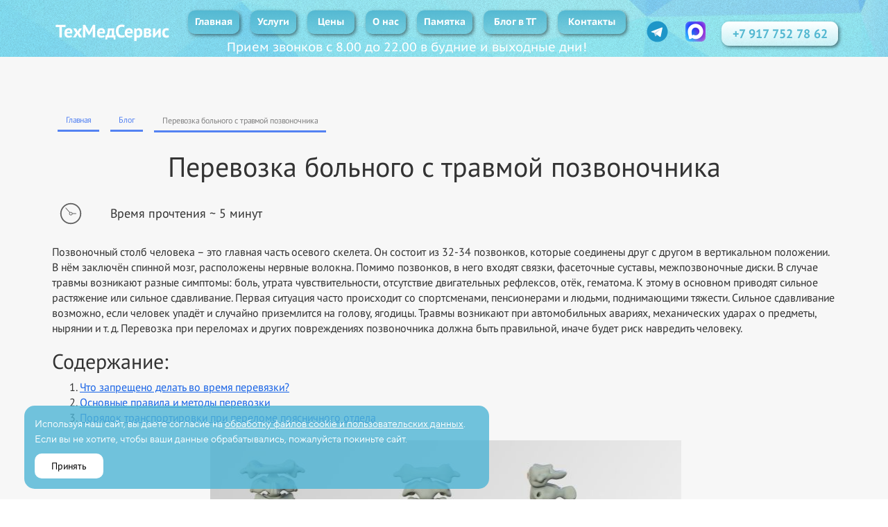

--- FILE ---
content_type: text/html; charset=UTF-8
request_url: https://tmedservis.ru/perevozka-bolnogo-s-travmoj-pozvonochnika
body_size: 32153
content:
<!DOCTYPE html>

<html lang="ru">

<head>

    
    <!-- PLUGINS -->
    
<meta name="google-site-verification" content="pxScZcj5LJKLtEj_c817mJWuqqRhADLGtcOJBWzRzpQ" />





    <meta http-equiv="X-UA-Compatible" content="IE=edge">
    <meta charset="utf-8">
    <meta name="generator" content="Creatium">

    <title>Какие существуют правила при перевозке с травмой позвоночника | ТехМедСервис</title>

    <meta name="description" content="Если перевозка при переломах пройдёт с ошибками, будет риск смещения костных отломков. Как это сделать читайте в блоге ТехМедСервис"><meta name="keywords" content="перевозка с трамвой позоночника"><meta property="og:title" content="Какие существуют правила при перевозке с травмой позвоночника"><meta property="og:description" content="Если перевозка при переломах пройдёт с ошибками, будет риск смещения костных отломков. Как это сделать читайте в блоге ТехМедСервис"><meta property="og:image" content="https://i.1.creatium.io/disk2/53/53/d7/343b6f0d5dd84a045fa8c7aa7615b77fda/bezimyanniy.png"><link rel="canonical" href="https://tmedservis.ru/perevozka-bolnogo-s-travmoj-pozvonochnika">
            <meta name="viewport" content="width=device-width, initial-scale=1.0">
    
    
    
<!--[if IE]><link rel="shortcut icon" href="https://i.1.creatium.io/disk2/fe/c7/d8/a8cbbc2ce7f3b33155a5e0b74021f2a612/32x32/chatgpt_image_2_iyun_2025_g_11_05_42_4_1.png"><![endif]-->
<link rel="apple-touch-icon-precomposed" href="https://i.1.creatium.io/disk2/fe/c7/d8/a8cbbc2ce7f3b33155a5e0b74021f2a612/180x180/chatgpt_image_2_iyun_2025_g_11_05_42_4_1.png">
<link rel="icon" href="https://i.1.creatium.io/disk2/fe/c7/d8/a8cbbc2ce7f3b33155a5e0b74021f2a612/196x196/chatgpt_image_2_iyun_2025_g_11_05_42_4_1.png">
                <script>
                window.creatium = {"creatium":true,"visit_id":null,"site_id":72135,"page_id":880745,"content_id":858103,"lang":"ru","time":1768953491,"screens":"screens-xs-md-lg","animations":[],"cookies":{"alert":0,"message":"\u041c\u044b \u043e\u0431\u0440\u0430\u0431\u0430\u0442\u044b\u0432\u0430\u0435\u043c cookies, \u0447\u0442\u043e\u0431\u044b \u043f\u043e\u043b\u044c\u0437\u043e\u0432\u0430\u0442\u044c\u0441\u044f \u0441\u0430\u0439\u0442\u043e\u043c \u0431\u044b\u043b\u043e \u0443\u0434\u043e\u0431\u043d\u0435\u0435. \u041f\u043e\u043b\u044c\u0437\u0443\u044f\u0441\u044c \u0441\u0430\u0439\u0442\u043e\u043c, \u0432\u044b \u0441\u043e\u0433\u043b\u0430\u0448\u0430\u0435\u0442\u0435\u0441\u044c \u0441 \u041f\u043e\u043b\u0438\u0442\u0438\u043a\u043e\u0439 \u043e\u0431\u0440\u0430\u0431\u043e\u0442\u043a\u0438 \u043f\u0435\u0440\u0441\u043e\u043d\u0430\u043b\u044c\u043d\u044b\u0445 \u0434\u0430\u043d\u043d\u044b\u0445."},"integrations":[],"misc":{"cdn_host":"i.1.creatium.io"},"allow_cookies":true,"site_options":{"captcha_signup":false,"captcha_orders":true,"member_allow_signup":false,"member_allow_auth":false},"member":{"id":0},"async":{"js":["\/app\/4.1\/delivery-builder?action=async&key=ebb694ba3850198a7a6c29c03ba2cc06","\/assets\/4.1\/vendors-async.js?v=1719080311"],"css":["\/assets\/4.1\/vendors-async.css?v=1719080311","\/assets\/4.1\/hovercss-async.css?v=1719080311"],"js_adaptive_sections":"\/app\/4.1\/delivery-builder?action=adaptive-sections&key=ebb694ba3850198a7a6c29c03ba2cc06"},"device":"other","mini":false,"scroll":{"snapping":false}};
                window.cr = window.creatium;
                window.plp = window.creatium;
                window.error_handler = function (e, fn_id) {
                    window.console && console.log && console.log(fn_id);
                    window['error_handler_' + fn_id] && eval(window['error_handler_' + fn_id]);
                    window.console && console.error && console.error(e.message);
                };
                    cr.api = function (v, cb) { cr.api.queue.push([v, cb]) };
    cr.api.queue = [];
    cr.layout = {"top":0,"left":0};
            </script>
    <!-- CORE -->
    <link type="text/css" rel="stylesheet" href="/assets/4.1/vendors.css?v=1719080311"><link type="text/css" rel="stylesheet" href="/assets/4.1/default.css?v=1719080311"><link type="text/css" rel="stylesheet" href="/assets/4.1/nodes.css?v=1719080311">    <script defer type="text/javascript" src="/assets/4.1/vendors.js?v=1719080311"></script><script defer type="text/javascript" src="/assets/4.1/default.js?v=1719080311"></script><script defer type="text/javascript" src="/assets/4.1/nodes.js?v=1719080311"></script><link rel="preload" href="/assets/4.1/vendors-sync.js?v=1719080311" as="script">
            <style> 
.screen-xs .node.css1 > .wrapper1 { background-attachment: scroll!important }
.screen-sm .node.css1 > .wrapper1 { background-attachment: scroll!important }
.node.css1 > .wrapper1 { background-attachment: fixed; background-position: center center; background-size: cover; background-repeat: repeat }
.node.css1 > .wrapper1 > .wrapper2 { background-color: rgba(255,255,255,0.2) }
.node.css1  { color: #FFF }
.node.css1  > .padding_top { padding-top: 15px }
.screen-xs .node.css1  > .padding_top { padding-top: 5px!important }
.node.css1  > .padding_bottom { padding-bottom: 0px }
.screen-xs .node.css1  > .padding_bottom { padding-bottom: 5px!important }
.node.css1 a { color: rgb(25, 181, 230) }
.node.css2  { color: #FFF; padding-top: 0px; padding-bottom: 5px; padding-left: 5px; padding-right: 5px }
.node.css2 > .wrapper1 { border-radius: 5px }
.node.css2 a { color: rgb(25, 181, 230) }
.metahtml.css3 .hamburger1 {
  position: relative;
}

.metahtml.css3 .hamburger1-header {
  display: flex;
  align-items: center;
  width: 100%;
}

.metahtml.css3 .hamburger1-altmenu {
  flex-grow: 1;
  order: 2;
}

.metahtml.css3 .hamburger1-toggle {
  width: 34px;
  height: 127.5px;
  flex: 0 0 34px;
  margin: 5px;
  cursor: pointer;
  margin-top: 0;
  order: 1;
  position: relative;
}

.metahtml.css3 .hamburger1-toggle span {
  display: block;
  position: absolute;
  height: 5px;
  width: 100%;
  background: rgb(255, 255, 255);
  border-radius: 9px;
  opacity: 1;
  left: 0;
  -webkit-transform: rotate(0deg);
  -moz-transform: rotate(0deg);
  -o-transform: rotate(0deg);
  transform: rotate(0deg);
  -webkit-transition: .3s ease-in-out;
  -moz-transition: .3s ease-in-out;
  -o-transition: .3s ease-in-out;
  transition: .3s ease-in-out;
}

.metahtml.css3 .hamburger1-toggle span:nth-child(1) {
  top: 0px;
}

.metahtml.css3 .hamburger1-toggle span:nth-child(2),
.metahtml.css3 .hamburger1-toggle span:nth-child(3) {
  top: 10px;
}

.metahtml.css3 .hamburger1-toggle span:nth-child(4) {
  top: 20px;
}

.metahtml.css3 .hamburger1-toggle.is-expanded span:nth-child(1) {
  top: 10px;
  width: 0%;
  left: 50%;
  opacity: 0;
}

.metahtml.css3 .hamburger1-toggle.is-expanded span:nth-child(2) {
  -webkit-transform: rotate(45deg);
  -moz-transform: rotate(45deg);
  -o-transform: rotate(45deg);
  transform: rotate(45deg);
}

.metahtml.css3 .hamburger1-toggle.is-expanded span:nth-child(3) {
  -webkit-transform: rotate(-45deg);
  -moz-transform: rotate(-45deg);
  -o-transform: rotate(-45deg);
  transform: rotate(-45deg);
}

.metahtml.css3 .hamburger1-toggle.is-expanded span:nth-child(4) {
  top: 10.2px;
  width: 0%;
  left: 50%;
  opacity: 0;
}
.node.css4  { color: #FFF; padding-top: 0px; padding-bottom: 0px; padding-left: 0px; padding-right: 0px }
.node.css4 a { color: rgb(25, 181, 230) }
.btn.css5 { text-align: center } .btn.css5 { background-color: rgba(102, 119, 160, 0);border-top-left-radius: 5px;border-top-right-radius: 5px;border-bottom-right-radius: 5px;border-bottom-left-radius: 5px;border-style: solid;border-top-width: 0px;border-bottom-width: 0px;border-left-width: 0px;border-right-width: 0px;border-color: rgb(255, 255, 255);padding-top: 0px;padding-bottom: 7px;font-size: 26px;font-weight: bold;color: rgb(255, 255, 255)!important;font-family: "PT Sans"; } .btn.css5:hover, .btn.css5.hover { background-color: rgba(90, 106, 145, 0);border-color: rgb(204, 204, 204);color: rgb(255, 255, 255)!important; } .btn.css5:active, .btn.css5.active { background-color: rgba(81, 96, 131, 0);border-color: rgb(72, 85, 116);color: rgb(255, 255, 255)!important; } .btn.css5:before {  } .btn.css5:active:before, .btn.css5.active:before { background-color: rgba(81, 96, 131, 0); }.area.screen-sm .btn.css5 { font-size: 24px; } .area.screen-xs .btn.css5 { font-size: 26px; }
.node.css6  { color: #FFF; padding-top: 10px; padding-bottom: 10px; padding-left: 5px; padding-right: 5px }
.node.css6 a { color: rgb(25, 181, 230) }
.btn.css7 { text-align: center } .btn.css7 { background-color: rgba(84, 184, 209, 0.8);border-top-left-radius: 15px;border-top-right-radius: 15px;border-bottom-right-radius: 15px;border-bottom-left-radius: 15px;padding-top: 8px;padding-bottom: 8px;font-size: 14px;font-weight: bold;color: rgb(255, 255, 255)!important;font-family: "PT Sans";box-shadow: 0px 2px 5px 0px rgb(0, 0, 0); } .btn.css7:hover, .btn.css7.hover { background-color: rgba(61, 174, 203, 0.7);color: rgb(82, 129, 242)!important; } .btn.css7:active, .btn.css7.active { background-color: rgb(50, 160, 187);color: rgb(255, 255, 255)!important;box-shadow: inset 0px 2px 5px 0px rgb(0, 0, 0); } .btn.css7:before {  } .btn.css7:active:before, .btn.css7.active:before { background-color: rgb(50, 160, 187);box-shadow: inset 0px 2px 5px 0px rgb(0, 0, 0); }.area.screen-xs .btn.css7 { font-size: 18px; }
.node.css8  { color: #FFF; padding-top: 5px; padding-bottom: 5px; padding-left: 5px; padding-right: 5px }
.node.css8 > .wrapper1 { border-radius: 5px; box-shadow:  2px 2px 5px -7px rgba(0, 0, 0, 0.5) }
.node.css8 a { color: rgb(25, 181, 230) }
.btn.css9 { text-align: center } .btn.css9 { background-color: rgba(84, 184, 209, 0.7);border-top-left-radius: 15px;border-top-right-radius: 15px;border-bottom-right-radius: 15px;border-bottom-left-radius: 15px;border-style: solid;border-top-width: 0px;border-bottom-width: 0px;border-left-width: 0px;border-right-width: 0px;border-color: rgb(50, 158, 185);padding-top: 8px;padding-bottom: 8px;font-size: 15px;font-weight: bold;color: rgb(255, 255, 255)!important;font-family: "PT Sans";box-shadow: 0px 2px 7px 0px rgb(0, 0, 0); } .btn.css9:hover, .btn.css9.hover { background-color: rgba(61, 174, 203, 0.7);border-color: rgb(40, 126, 148);color: rgb(81, 128, 242)!important; } .btn.css9:active, .btn.css9.active { background-color: rgb(84, 184, 209);border-color: rgb(45, 142, 166);color: rgb(255, 255, 255)!important; } .btn.css9:before {  } .btn.css9:active:before, .btn.css9.active:before { background-color: rgb(84, 184, 209); }.area.screen-md .btn.css9 { font-size: 13px; } .area.screen-sm .btn.css9 { font-size: 9px; } .area.screen-xs .btn.css9 { font-size: 18px; }
.modal.css10 .modal-dialog { width: 400px }
.metahtml.css11 .modal4-root {
  border-radius: 10px;
  box-shadow: 0 3px 9px rgba(0, 0, 0, 0.5);
  opacity: 0;
  transform: scale(1.1);
  transition: 300ms all ease-out;
}

.metahtml.css11 .modal4-root.is-active {
  opacity: 1;
  transform: scale(1);
}

.metahtml.css11 .modal4-root.is-hiding {
  opacity: 0;
  transform: scale(0.9);
}

.metahtml.css11 .modal4-panel1 {
  padding: 15px;
  background-color: rgb(250, 250, 250);
  border-top-left-radius: 10px;
  border-top-right-radius: 10px;
}

.metahtml.css11 .modal4-panel2 {
  padding: 15px;
  background-color: rgb(255, 255, 255);
  border-bottom-left-radius: 10px;
  border-bottom-right-radius: 10px;
}

.metahtml.css11 .modal4-close {
  cursor: pointer;
  background-color: white;
  border: 2px solid black;
  border-radius: 100px;
  position: absolute;
  width: 30px;
  height: 30px;
  padding: 0;
  top: -10px;
  right: -10px;
  transition: transform 200ms;
}

.metahtml.css11 .modal4-close-h,
.metahtml.css11 .modal4-close-v {
  background-color: black;
  display: block;
  width: 16px;
  height: 2px;
  position: absolute;
  left: 50%;
  top: 50%;
}

.metahtml.css11 .modal4-close-h {
  transform: translate(-50%, -50%) rotate(135deg);
}

.metahtml.css11 .modal4-close-v {
  transform: translate(-50%, -50%) rotate(45deg);
}

.metahtml.css11 .modal4-close:hover {
  transform: scale(1.1);
}
.node.css12 > .wrapper1 { background-color: rgb(84, 184, 209); border-radius: 15px }
.node.css12  { color: #FFF; padding-top: 5px; padding-bottom: 5px; padding-left: 5px; padding-right: 5px }
.node.css12 a { color: rgb(25, 189, 230) }
.textable.css13  { text-align: center; font-family: "PT Serif Caption"; font-size: 28px; line-height: 1.1; letter-spacing: 0.028571428571428574em; opacity: 1 }
.screen-xs .textable.css13  { text-align: center!important; font-family: "TTNorms Regular"!important }
.node.css14  { color: #333; padding-top: 5px; padding-bottom: 5px; padding-left: 5px; padding-right: 5px }
.node.css14 a { color: rgb(25, 181, 230) }
.textable.css15  { text-align: center; font-family: "PT Serif Caption"; font-size: 16px; line-height: 1.4; letter-spacing: 0em; opacity: 0.65 }
.screen-xs .textable.css15  { text-align: center!important; font-family: "TTNorms Regular"!important }
.node.css16  { color: #333; padding-top: 0px; padding-bottom: 5px; padding-left: 5px; padding-right: 5px }
.node.css16 a { color: rgb(25, 181, 230) }
.metahtml.css17 .form1-cover {
  padding: 20px 15px;
  background-color: transparent;
  border-color: rgb(84, 130, 242);
  border-style: none;
  border-width: 2px;
  border-radius: 5px;
  box-shadow: 0 0px 0px 0px rgba(0, 0, 0, 0.1);
}
.node.css18  { color: #333; padding-top: 5px; padding-bottom: 5px; padding-left: 10px; padding-right: 10px }
.node.css18 a { color: rgb(25, 181, 230) }
.metahtml.css19 [cr-field] {
  padding-bottom: 14px;
  font-size: 14px;
  font-family: PT Sans;
}

.metahtml.css19 .name {
  font-weight: normal;
  font-family: PT Sans;
  opacity: 0.8;
  margin-bottom: 6.5px;
  font-size: 13px;
  word-wrap: break-word;
  text-transform: uppercase;;
  letter-spacing: 0.1em;;
}

.metahtml.css19 .form-control {
  height: auto;
  line-height: 1.2;
  box-shadow: none;
  position: relative;
  background-color: rgb(255, 255, 255);
  color: rgba(0, 0, 0, 0.5);
  border: 1px solid rgba(0, 0, 0, 0.25);
  border-radius: 0px;
  padding: 12px 9.6px;
  font-size: 14px;
  cursor: initial;
}

.metahtml.css19 .form-control:focus,
.metahtml.css19 .form-control:focus-within {
  border-color: rgb(84, 130, 242);
  background-color: rgb(252, 252, 252);
}

.metahtml.css19 .form-control + .form-control {
  margin-top: 10px;
}

.metahtml.css19 label {
  font-weight: normal;
  display: block;
  cursor: pointer;
}

.metahtml.css19 textarea {
  resize: vertical;
}

.metahtml.css19 .checkbox {
  width: 22px;
  height: 22px;
  padding: 0;
  margin: 0 5.5px 0 0;
  line-height: 0;
  min-height: auto;
  display: inline-block;
  vertical-align: middle;
  background: white;
  border: 2px solid rgba(0, 0, 0, 0.25);
  position: relative;
  transition: 300ms all;
  border-radius: 2px;
}

.metahtml.css19 .checkbox svg {
  width: 100%;
  opacity: 0;
  transform: scale(0);
  transition: 300ms all;
}

.metahtml.css19 input:hover ~ .checkbox,
.metahtml.css19 input:focus ~ .checkbox {
  border-color: rgb(170, 192, 248);
}

.metahtml.css19 input:checked ~ .checkbox {
  border-color: rgb(54, 108, 240);
  background-color: rgb(84, 130, 242);
}

.metahtml.css19 input:active ~ .checkbox {
  box-shadow: inset 0 0 5px rgba(0, 0, 0, 0.15);
}

.metahtml.css19 input:checked ~ .checkbox svg {
  opacity: 1;
  transform: scale(1);
}

.metahtml.css19 .radio {
  margin: 0;
  margin: 0 5.5px 0 0;
  padding: 0;
  line-height: 0;
  width: 22px;
  height: 22px;
  min-height: auto;
  display: inline-block;
  vertical-align: middle;
  background: white;
  border: 2px solid rgba(0, 0, 0, 0.25);
  position: relative;
  transition: 300ms all;
  border-radius: 100px;
}

.metahtml.css19 .radio:before {
  position: absolute;
  left: 0;
  width: 100%;
  top: 0;
  height: 100%;
  content: '';
  display: block;
  background-color: white;
  border-radius: 100px;
  opacity: 0;
  transform: scale(0);
  transition: 300ms all;
}

.metahtml.css19 input:hover ~ .radio,
.metahtml.css19 input:focus ~ .radio {
  border-color: rgb(170, 192, 248);
}

.metahtml.css19 input:active ~ .radio {
  box-shadow: inset 0 0 5px rgba(0, 0, 0, 0.15);
}

.metahtml.css19 input:checked ~ .radio {
  border-color: rgb(54, 108, 240);
  background-color: rgb(84, 130, 242);
}

.metahtml.css19 input:checked ~ .radio:before {
  opacity: 1;
  transform: scale(0.5);
}

.metahtml.css19 [cr-field="checkbox-list"] span {
  vertical-align: middle;
}

.metahtml.css19 [cr-field="checkbox-list"] input {
  position: absolute;
  width: 0;
  height: 0;
  opacity: 0;
  overflow: hidden;
}

.metahtml.css19 [cr-field="checkbox-list"] label + label {
  margin-top: 7.333333333333333px;
}

.metahtml.css19 [cr-field="checkbox-visual"] {
  overflow: hidden;
}

.metahtml.css19 [cr-field="checkbox-visual"] .items {
  display: flex;
  flex-wrap: wrap;
  margin-bottom: -20px;
  justify-content: space-between;
}

.metahtml.css19 [cr-field="checkbox-visual"] .item {
  display: inline-block;
  vertical-align: top;
  text-align: center;
  margin-bottom: 20px;
  width: 30%;
}

.metahtml.css19 [cr-field="checkbox-visual"] label {
  position: relative;
}

.metahtml.css19 [cr-field="checkbox-visual"] .bgimage {
  background-size: cover;
  display: inline-block;
  background-position: center;
  border-radius: 50px;
  overflow: hidden;
  position: relative;
  width: 100%;
  padding-top: 100%;
}

.metahtml.css19 [cr-field="checkbox-visual"] input {
  position: absolute;
  width: 0;
  height: 0;
  opacity: 0;
}

.metahtml.css19 [cr-field="checkbox-visual"] .tick {
  position: absolute;
  left: 0;
  top: 0;
  width: 100%;
  height: 100%;
  background-color: rgba(84, 130, 242, 0.75);
  transition: all 300ms;
  opacity: 0;
}

.metahtml.css19 [cr-field="checkbox-visual"] .tick svg {
  opacity: 0;
  transition: all 300ms;
  max-width: 26px;
  position: absolute;
  left: 50%;
  top: 50%;
  transform: translate(-50%, -50%);
}

.metahtml.css19 [cr-field="checkbox-visual"] .subname {
  margin: 7px 0;
  word-wrap: break-word;
  white-space: normal;
}

.metahtml.css19 [cr-field="checkbox-visual"] input:hover ~ .bgimage .tick,
.metahtml.css19 [cr-field="checkbox-visual"] input:focus ~ .bgimage .tick {
  opacity: 0.5;
}

.metahtml.css19 [cr-field="checkbox-visual"] input:checked ~ .bgimage .tick,
.metahtml.css19 [cr-field="checkbox-visual"] input:checked ~ .bgimage .tick svg {
  opacity: 1;
}

.screen-xs .metahtml.css19 [cr-field="checkbox-visual"] .item {
  width: 100%;
  text-align: left;
  margin-bottom: 10px;
  white-space: nowrap;
}

.screen-xs .metahtml.css19 [cr-field="checkbox-visual"] .bgimage {
  width: 25%;
  padding-top: 25%;
  vertical-align: middle;
}

.screen-xs .metahtml.css19 [cr-field="checkbox-visual"] .subname {
  width: 75%;
  display: inline-block;
  vertical-align: middle;
  padding-left: 5%;
  margin-left: -4px;
}

.metahtml.css19 [cr-field="checkbox-input"] span {
  vertical-align: middle;
}

.metahtml.css19 [cr-field="checkbox-input"] input {
  position: absolute;
  width: 0;
  height: 0;
  opacity: 0;
  overflow: hidden;
}

.metahtml.css19 [cr-field="radio-list"] span {
  vertical-align: middle;
}

.metahtml.css19 [cr-field="radio-list"] input {
  position: absolute;
  width: 0;
  height: 0;
  opacity: 0;
  overflow: hidden;
}

.metahtml.css19 [cr-field="radio-list"] label + label {
  margin-top: 7.333333333333333px;
}

.metahtml.css19 [cr-field="radio-visual"] {
  overflow: hidden;
}

.metahtml.css19 [cr-field="radio-visual"] .items {
  display: flex;
  flex-wrap: wrap;
  margin-bottom: -20px;
  justify-content: space-between;
}

.metahtml.css19 [cr-field="radio-visual"] .item {
  display: inline-block;
  vertical-align: top;
  text-align: center;
  margin-bottom: 20px;
  width: 30%;
}

.metahtml.css19 [cr-field="radio-visual"] label {
  position: relative;
}

.metahtml.css19 [cr-field="radio-visual"] .bgimage {
  background-size: cover;
  display: inline-block;
  background-position: center;
  border-radius: 50px;
  overflow: hidden;
  position: relative;
  width: 100%;
  padding-top: 100%;
}

.metahtml.css19 [cr-field="radio-visual"] input {
  position: absolute;
  width: 0;
  height: 0;
  opacity: 0;
}

.metahtml.css19 [cr-field="radio-visual"] .tick {
  position: absolute;
  left: 0;
  top: 0;
  width: 100%;
  height: 100%;
  background-color: rgba(84, 130, 242, 0.75);
  transition: all 300ms;
  opacity: 0;
}

.metahtml.css19 [cr-field="radio-visual"] .tick svg {
  opacity: 0;
  transition: all 300ms;
  max-width: 26px;
  position: absolute;
  left: 50%;
  top: 50%;
  transform: translate(-50%, -50%);
}

.metahtml.css19 [cr-field="radio-visual"] .subname {
  margin: 7px 0;
  word-wrap: break-word;
  white-space: normal;
}

.metahtml.css19 [cr-field="radio-visual"] input:hover ~ .bgimage .tick {
  opacity: 0.5;
}

.metahtml.css19 [cr-field="radio-visual"] input:checked ~ .bgimage .tick,
.metahtml.css19 [cr-field="radio-visual"] input:checked ~ .bgimage .tick svg {
  opacity: 1;
}

.screen-xs .metahtml.css19 [cr-field="radio-visual"] .item {
  width: 100%;
  text-align: left;
  margin-bottom: 10px;
  white-space: nowrap;
}

.screen-xs .metahtml.css19 [cr-field="radio-visual"] .bgimage {
  width: 25%;
  padding-top: 25%;
  vertical-align: middle;
}

.screen-xs .metahtml.css19 [cr-field="radio-visual"] .subname {
  width: 75%;
  display: inline-block;
  vertical-align: middle;
  padding-left: 5%;
  margin-left: -4px;
}

.metahtml.css19 [cr-field="select-menu"] select {
  position: absolute;
  top: 0;
  left: 0;
  width: 100%;
  height: 100%;
  opacity: 0;
  cursor: pointer;
  z-index: 1;
  color: black;
  -webkit-appearance: none;
}

.metahtml.css19 [cr-field="select-menu"] .fa {
  font-size: 20px;
  line-height: 0;
  opacity: 0.5;
  vertical-align: middle;
}

.metahtml.css19 [cr-field="select-menu"] .flexgrid {
  display: flex;
  align-items: center;
}

.metahtml.css19 [cr-field="select-menu"] .flexgrid .left {
  flex-grow: 1;
  min-width: 50%;
  word-wrap: break-word;
}

.metahtml.css19 [cr-field="file"] svg {
  width: 20px;
  height: 20px;
  vertical-align: middle;
  margin-top: -5px;
  margin-bottom: -5px;
}

.metahtml.css19 [cr-field="file"] span {
  display: inline-block;
  vertical-align: middle;
  line-height: 1;
}

.metahtml.css19 [cr-field="file"] input {
  position: absolute;
  top: 0;
  left: 0;
  width: 100%;
  height: 100%;
  opacity: 0;
  cursor: pointer;
  z-index: 0;
}

.metahtml.css19 [cr-field="file"] .clean {
  float: right;
  opacity: 0.5;
  cursor: pointer;
  position: relative;
  z-index: 1;
}

.metahtml.css19 [cr-field="file"] .clean:hover {
  opacity: 1;
}

.metahtml.css19 [cr-field="file"] .flexgrid {
  display: flex;
  align-items: center;
}

.metahtml.css19 [cr-field="file"] .flexgrid .center {
  flex-grow: 1;
  min-width: 50%;
  word-wrap: break-word;
}

.metahtml.css19 [cr-field="result"] .flexgrid.align-sides {
  display: flex;
  align-items: center;
}

.metahtml.css19 [cr-field="result"] .flexgrid.align-sides .left .name {
  margin-bottom: 0;
}

.metahtml.css19 [cr-field="result"] .flexgrid.align-center .left {
  text-align: center;
}

.metahtml.css19 [cr-field="result"] .flexgrid.align-right .left {
  text-align: right;
}

.metahtml.css19 [cr-field="result"] .flexgrid .right {
  flex-grow: 1;
  min-width: 25%;
  word-wrap: break-word;
  text-align: right;
  font-size: 120%;
}

.metahtml.css19 [cr-field="result"] .flexgrid.align-left .right {
  text-align: left;
}

.metahtml.css19 [cr-field="result"] .flexgrid.align-center .right {
  text-align: center;
}

.metahtml.css19 [cr-field="result"] .flexgrid.align-right .right {
  text-align: right;
}

.metahtml.css19 [cr-field="privacy-button"] .open {
  text-align: center;
  opacity: 0.5;
  font-size: 80%;
  cursor: pointer;
}

.metahtml.css19 [cr-field="privacy-button"] .open a {
  color: inherit;
  text-decoration: none;
}

.metahtml.css19 [cr-field="privacy-checkbox"] {
  font-size: 80%;
}

.metahtml.css19 [cr-field="privacy-checkbox"] span {
  vertical-align: middle;
}

.metahtml.css19 [cr-field="privacy-checkbox"] a {
  vertical-align: middle;
  text-decoration: none;
  border-bottom-width: 1px;
  border-bottom-style: dashed;
  color: inherit;
  cursor: pointer;
}

.metahtml.css19 [cr-field="privacy-checkbox"] input {
  position: absolute;
  width: 0;
  height: 0;
  opacity: 0;
  overflow: hidden;
}

.metahtml.css19 [cr-field="privacy-text"] {
  font-size: 80%;
  text-align: center;
}

.metahtml.css19 [cr-field="privacy-text"] a {
  text-decoration: none;
  border-bottom-width: 1px;
  border-bottom-style: dashed;
  color: inherit;
  cursor: pointer;
}

.metahtml.css19 [cr-field="hidden"] {
  opacity: 0.25;
}
.btn.css20 { text-align: center } .btn.css20 { background-color: rgb(84, 184, 209);border-top-left-radius: 10px;border-top-right-radius: 10px;border-bottom-right-radius: 10px;border-bottom-left-radius: 10px;border-style: solid;border-top-width: 0px;border-bottom-width: 0px;border-left-width: 0px;border-right-width: 0px;border-color: rgb(50, 158, 185);padding-top: 14px;padding-bottom: 14px;font-size: 16px;color: rgb(255, 255, 255)!important; } .btn.css20:hover, .btn.css20.hover { background-color: rgb(61, 174, 203);border-color: rgb(40, 126, 148);color: rgb(255, 255, 255)!important; } .btn.css20:active, .btn.css20.active { background-color: rgb(50, 160, 187);border-color: rgb(45, 142, 166);color: rgb(255, 255, 255)!important; } .btn.css20:before {  } .btn.css20:active:before, .btn.css20.active:before { background-color: rgb(50, 160, 187); }
.metahtml.css21 [cr-field] {
  padding-bottom: 14px;
  font-size: 14px;
  font-family: PT Sans;
}

.metahtml.css21 .name {
  font-weight: normal;
  font-family: PT Sans;
  opacity: 0.8;
  margin-bottom: 6.5px;
  font-size: 13px;
  word-wrap: break-word;
  text-transform: uppercase;;
  letter-spacing: 0.1em;;
}

.metahtml.css21 .form-control {
  height: auto;
  line-height: 1.2;
  box-shadow: none;
  position: relative;
  background-color: rgb(255, 255, 255);
  color: rgba(0, 0, 0, 0.5);
  border: 1px solid rgba(0, 0, 0, 0.25);
  border-radius: 0px;
  padding: 12px 9.6px;
  font-size: 14px;
  cursor: initial;
}

.metahtml.css21 .form-control:focus,
.metahtml.css21 .form-control:focus-within {
  border-color: rgb(84, 130, 242);
  background-color: rgb(252, 252, 252);
}

.metahtml.css21 .form-control + .form-control {
  margin-top: 10px;
}

.metahtml.css21 label {
  font-weight: normal;
  display: block;
  cursor: pointer;
}

.metahtml.css21 textarea {
  resize: vertical;
}

.metahtml.css21 .checkbox {
  width: 22px;
  height: 22px;
  padding: 0;
  margin: 0 5.5px 0 0;
  line-height: 0;
  min-height: auto;
  display: inline-block;
  vertical-align: middle;
  background: white;
  border: 2px solid rgba(0, 0, 0, 0.25);
  position: relative;
  transition: 300ms all;
  border-radius: 2px;
}

.metahtml.css21 .checkbox svg {
  width: 100%;
  opacity: 0;
  transform: scale(0);
  transition: 300ms all;
}

.metahtml.css21 input:hover ~ .checkbox,
.metahtml.css21 input:focus ~ .checkbox {
  border-color: rgb(170, 192, 248);
}

.metahtml.css21 input:checked ~ .checkbox {
  border-color: rgb(54, 108, 240);
  background-color: rgb(84, 130, 242);
}

.metahtml.css21 input:active ~ .checkbox {
  box-shadow: inset 0 0 5px rgba(0, 0, 0, 0.15);
}

.metahtml.css21 input:checked ~ .checkbox svg {
  opacity: 1;
  transform: scale(1);
}

.metahtml.css21 .radio {
  margin: 0;
  margin: 0 5.5px 0 0;
  padding: 0;
  line-height: 0;
  width: 22px;
  height: 22px;
  min-height: auto;
  display: inline-block;
  vertical-align: middle;
  background: white;
  border: 2px solid rgba(0, 0, 0, 0.25);
  position: relative;
  transition: 300ms all;
  border-radius: 100px;
}

.metahtml.css21 .radio:before {
  position: absolute;
  left: 0;
  width: 100%;
  top: 0;
  height: 100%;
  content: '';
  display: block;
  background-color: white;
  border-radius: 100px;
  opacity: 0;
  transform: scale(0);
  transition: 300ms all;
}

.metahtml.css21 input:hover ~ .radio,
.metahtml.css21 input:focus ~ .radio {
  border-color: rgb(170, 192, 248);
}

.metahtml.css21 input:active ~ .radio {
  box-shadow: inset 0 0 5px rgba(0, 0, 0, 0.15);
}

.metahtml.css21 input:checked ~ .radio {
  border-color: rgb(54, 108, 240);
  background-color: rgb(84, 130, 242);
}

.metahtml.css21 input:checked ~ .radio:before {
  opacity: 1;
  transform: scale(0.5);
}

.metahtml.css21 [cr-field="checkbox-list"] span {
  vertical-align: middle;
}

.metahtml.css21 [cr-field="checkbox-list"] input {
  position: absolute;
  width: 0;
  height: 0;
  opacity: 0;
  overflow: hidden;
}

.metahtml.css21 [cr-field="checkbox-list"] label + label {
  margin-top: 7.333333333333333px;
}

.metahtml.css21 [cr-field="checkbox-visual"] {
  overflow: hidden;
}

.metahtml.css21 [cr-field="checkbox-visual"] .items {
  display: flex;
  flex-wrap: wrap;
  margin-bottom: -20px;
  justify-content: space-between;
}

.metahtml.css21 [cr-field="checkbox-visual"] .item {
  display: inline-block;
  vertical-align: top;
  text-align: center;
  margin-bottom: 20px;
  width: 30%;
}

.metahtml.css21 [cr-field="checkbox-visual"] label {
  position: relative;
}

.metahtml.css21 [cr-field="checkbox-visual"] .bgimage {
  background-size: cover;
  display: inline-block;
  background-position: center;
  border-radius: 50px;
  overflow: hidden;
  position: relative;
  width: 100%;
  padding-top: 100%;
}

.metahtml.css21 [cr-field="checkbox-visual"] input {
  position: absolute;
  width: 0;
  height: 0;
  opacity: 0;
}

.metahtml.css21 [cr-field="checkbox-visual"] .tick {
  position: absolute;
  left: 0;
  top: 0;
  width: 100%;
  height: 100%;
  background-color: rgba(84, 130, 242, 0.75);
  transition: all 300ms;
  opacity: 0;
}

.metahtml.css21 [cr-field="checkbox-visual"] .tick svg {
  opacity: 0;
  transition: all 300ms;
  max-width: 26px;
  position: absolute;
  left: 50%;
  top: 50%;
  transform: translate(-50%, -50%);
}

.metahtml.css21 [cr-field="checkbox-visual"] .subname {
  margin: 7px 0;
  word-wrap: break-word;
  white-space: normal;
}

.metahtml.css21 [cr-field="checkbox-visual"] input:hover ~ .bgimage .tick,
.metahtml.css21 [cr-field="checkbox-visual"] input:focus ~ .bgimage .tick {
  opacity: 0.5;
}

.metahtml.css21 [cr-field="checkbox-visual"] input:checked ~ .bgimage .tick,
.metahtml.css21 [cr-field="checkbox-visual"] input:checked ~ .bgimage .tick svg {
  opacity: 1;
}

.screen-xs .metahtml.css21 [cr-field="checkbox-visual"] .item {
  width: 100%;
  text-align: left;
  margin-bottom: 10px;
  white-space: nowrap;
}

.screen-xs .metahtml.css21 [cr-field="checkbox-visual"] .bgimage {
  width: 25%;
  padding-top: 25%;
  vertical-align: middle;
}

.screen-xs .metahtml.css21 [cr-field="checkbox-visual"] .subname {
  width: 75%;
  display: inline-block;
  vertical-align: middle;
  padding-left: 5%;
  margin-left: -4px;
}

.metahtml.css21 [cr-field="checkbox-input"] span {
  vertical-align: middle;
}

.metahtml.css21 [cr-field="checkbox-input"] input {
  position: absolute;
  width: 0;
  height: 0;
  opacity: 0;
  overflow: hidden;
}

.metahtml.css21 [cr-field="radio-list"] span {
  vertical-align: middle;
}

.metahtml.css21 [cr-field="radio-list"] input {
  position: absolute;
  width: 0;
  height: 0;
  opacity: 0;
  overflow: hidden;
}

.metahtml.css21 [cr-field="radio-list"] label + label {
  margin-top: 7.333333333333333px;
}

.metahtml.css21 [cr-field="radio-visual"] {
  overflow: hidden;
}

.metahtml.css21 [cr-field="radio-visual"] .items {
  display: flex;
  flex-wrap: wrap;
  margin-bottom: -20px;
  justify-content: space-between;
}

.metahtml.css21 [cr-field="radio-visual"] .item {
  display: inline-block;
  vertical-align: top;
  text-align: center;
  margin-bottom: 20px;
  width: 30%;
}

.metahtml.css21 [cr-field="radio-visual"] label {
  position: relative;
}

.metahtml.css21 [cr-field="radio-visual"] .bgimage {
  background-size: cover;
  display: inline-block;
  background-position: center;
  border-radius: 50px;
  overflow: hidden;
  position: relative;
  width: 100%;
  padding-top: 100%;
}

.metahtml.css21 [cr-field="radio-visual"] input {
  position: absolute;
  width: 0;
  height: 0;
  opacity: 0;
}

.metahtml.css21 [cr-field="radio-visual"] .tick {
  position: absolute;
  left: 0;
  top: 0;
  width: 100%;
  height: 100%;
  background-color: rgba(84, 130, 242, 0.75);
  transition: all 300ms;
  opacity: 0;
}

.metahtml.css21 [cr-field="radio-visual"] .tick svg {
  opacity: 0;
  transition: all 300ms;
  max-width: 26px;
  position: absolute;
  left: 50%;
  top: 50%;
  transform: translate(-50%, -50%);
}

.metahtml.css21 [cr-field="radio-visual"] .subname {
  margin: 7px 0;
  word-wrap: break-word;
  white-space: normal;
}

.metahtml.css21 [cr-field="radio-visual"] input:hover ~ .bgimage .tick {
  opacity: 0.5;
}

.metahtml.css21 [cr-field="radio-visual"] input:checked ~ .bgimage .tick,
.metahtml.css21 [cr-field="radio-visual"] input:checked ~ .bgimage .tick svg {
  opacity: 1;
}

.screen-xs .metahtml.css21 [cr-field="radio-visual"] .item {
  width: 100%;
  text-align: left;
  margin-bottom: 10px;
  white-space: nowrap;
}

.screen-xs .metahtml.css21 [cr-field="radio-visual"] .bgimage {
  width: 25%;
  padding-top: 25%;
  vertical-align: middle;
}

.screen-xs .metahtml.css21 [cr-field="radio-visual"] .subname {
  width: 75%;
  display: inline-block;
  vertical-align: middle;
  padding-left: 5%;
  margin-left: -4px;
}

.metahtml.css21 [cr-field="select-menu"] select {
  position: absolute;
  top: 0;
  left: 0;
  width: 100%;
  height: 100%;
  opacity: 0;
  cursor: pointer;
  z-index: 1;
  color: black;
  -webkit-appearance: none;
}

.metahtml.css21 [cr-field="select-menu"] .fa {
  font-size: 20px;
  line-height: 0;
  opacity: 0.5;
  vertical-align: middle;
}

.metahtml.css21 [cr-field="select-menu"] .flexgrid {
  display: flex;
  align-items: center;
}

.metahtml.css21 [cr-field="select-menu"] .flexgrid .left {
  flex-grow: 1;
  min-width: 50%;
  word-wrap: break-word;
}

.metahtml.css21 [cr-field="file"] svg {
  width: 20px;
  height: 20px;
  vertical-align: middle;
  margin-top: -5px;
  margin-bottom: -5px;
}

.metahtml.css21 [cr-field="file"] span {
  display: inline-block;
  vertical-align: middle;
  line-height: 1;
}

.metahtml.css21 [cr-field="file"] input {
  position: absolute;
  top: 0;
  left: 0;
  width: 100%;
  height: 100%;
  opacity: 0;
  cursor: pointer;
  z-index: 0;
}

.metahtml.css21 [cr-field="file"] .clean {
  float: right;
  opacity: 0.5;
  cursor: pointer;
  position: relative;
  z-index: 1;
}

.metahtml.css21 [cr-field="file"] .clean:hover {
  opacity: 1;
}

.metahtml.css21 [cr-field="file"] .flexgrid {
  display: flex;
  align-items: center;
}

.metahtml.css21 [cr-field="file"] .flexgrid .center {
  flex-grow: 1;
  min-width: 50%;
  word-wrap: break-word;
}

.metahtml.css21 [cr-field="result"] .flexgrid.align-sides {
  display: flex;
  align-items: center;
}

.metahtml.css21 [cr-field="result"] .flexgrid.align-sides .left .name {
  margin-bottom: 0;
}

.metahtml.css21 [cr-field="result"] .flexgrid.align-center .left {
  text-align: center;
}

.metahtml.css21 [cr-field="result"] .flexgrid.align-right .left {
  text-align: right;
}

.metahtml.css21 [cr-field="result"] .flexgrid .right {
  flex-grow: 1;
  min-width: 25%;
  word-wrap: break-word;
  text-align: right;
  font-size: 100%;
}

.metahtml.css21 [cr-field="result"] .flexgrid.align-left .right {
  text-align: left;
}

.metahtml.css21 [cr-field="result"] .flexgrid.align-center .right {
  text-align: center;
}

.metahtml.css21 [cr-field="result"] .flexgrid.align-right .right {
  text-align: right;
}

.metahtml.css21 [cr-field="privacy-button"] .open {
  text-align: center;
  opacity: 0.5;
  font-size: 80%;
  cursor: pointer;
}

.metahtml.css21 [cr-field="privacy-button"] .open a {
  color: inherit;
  text-decoration: none;
}

.metahtml.css21 [cr-field="privacy-checkbox"] {
  font-size: 80%;
}

.metahtml.css21 [cr-field="privacy-checkbox"] span {
  vertical-align: middle;
}

.metahtml.css21 [cr-field="privacy-checkbox"] a {
  vertical-align: middle;
  text-decoration: none;
  border-bottom-width: 1px;
  border-bottom-style: dashed;
  color: inherit;
  cursor: pointer;
}

.metahtml.css21 [cr-field="privacy-checkbox"] input {
  position: absolute;
  width: 0;
  height: 0;
  opacity: 0;
  overflow: hidden;
}

.metahtml.css21 [cr-field="privacy-text"] {
  font-size: 80%;
  text-align: center;
}

.metahtml.css21 [cr-field="privacy-text"] a {
  text-decoration: none;
  border-bottom-width: 1px;
  border-bottom-style: dashed;
  color: inherit;
  cursor: pointer;
}

.metahtml.css21 [cr-field="hidden"] {
  opacity: 0.25;
}
.node.css22 .padding { height: 5px }
.node.css23  { color: #FFF; padding-top: 0px; padding-bottom: 5px; padding-left: 5px; padding-right: 5px }
.screen-sm .node.css23  { padding-top: 0px!important; padding-bottom: 0px!important }
.node.css23 a { color: rgb(25, 181, 230) }
.node.css24  { color: #FFF; padding-top: 0px; padding-bottom: 0px; padding-left: 0px; padding-right: 0px }
.screen-xs .node.css24  { padding-left: 0px!important; padding-right: 0px!important }
.node.css24 a { color: rgb(25, 181, 230) }
.btn.css25 { text-align: center } .btn.css25 { background-color: rgba(84, 130, 242, 0);border-top-left-radius: 0px;border-top-right-radius: 0px;border-bottom-right-radius: 0px;border-bottom-left-radius: 0px;border-style: solid;border-top-width: 0px;border-bottom-width: 0px;border-left-width: 0px;border-right-width: 0px;border-color: rgb(23, 86, 237);padding-top: 5px;padding-bottom: 5px;font-size: 14px;color: rgb(255, 255, 255)!important; } .btn.css25:hover, .btn.css25.hover { background-color: rgba(84, 130, 242, 0);border-color: rgb(15, 67, 194);color: rgb(84, 130, 242)!important; } .btn.css25:active, .btn.css25.active { background-color: rgba(84, 130, 242, 0);border-color: rgb(23, 86, 237);color: rgb(255, 255, 255)!important; } .btn.css25:before {  } .btn.css25:active:before, .btn.css25.active:before { background-color: rgba(84, 130, 242, 0); }
.node.css26  { color: #FFF; padding-top: 5px; padding-bottom: 0px; padding-left: 0px; padding-right: 0px }
.node.css26 a { color: rgb(25, 181, 230) }
.textable.css27  { text-align: center; font-family: "TTNorms Medium"; font-size: 18px; line-height: 1.6; letter-spacing: 0em; opacity: 1 }
.screen-xs .textable.css27  { font-size: 16px!important }
.btn.css28 { text-align: center } .btn.css28 { background-color: rgba(84, 184, 209, 0.7);border-top-left-radius: 15px;border-top-right-radius: 15px;border-bottom-right-radius: 15px;border-bottom-left-radius: 15px;border-style: solid;border-top-width: 0px;border-bottom-width: 0px;border-left-width: 0px;border-right-width: 0px;border-color: rgb(50, 158, 185);padding-top: 8px;padding-bottom: 8px;font-size: 14px;font-weight: bold;color: rgb(255, 255, 255)!important;font-family: "TTNorms Medium";box-shadow: 0px 2px 5px 0px rgb(0, 0, 0); } .btn.css28:hover, .btn.css28.hover { background-color: rgba(61, 174, 203, 0.7);border-color: rgb(40, 126, 148);color: rgb(82, 129, 242)!important; } .btn.css28:active, .btn.css28.active { background-color: rgba(50, 160, 187, 0.7);border-color: rgb(45, 142, 166);color: rgb(255, 255, 255)!important;box-shadow: inset 0px 2px 5px 0px rgb(0, 0, 0); } .btn.css28:before {  } .btn.css28:active:before, .btn.css28.active:before { background-color: rgba(50, 160, 187, 0.7);box-shadow: inset 0px 2px 5px 0px rgb(0, 0, 0); }
.modal.css29 .modal-dialog { width: 308px }
.metahtml.css30 .menu1-root {
  position: relative;
  background-color: rgb(94, 191, 216);
  outline: none;
  opacity: 0;
  transform: translateX(-100%);
  transition: 250ms transform, 250ms opacity;
  box-shadow: 5px 0 30px rgba(0, 0, 0, 0.1);
}

.metahtml.css30 .menu1-root.is-active {
  opacity: 1;
  transform: translateX(0);
}

.metahtml.css30 .menu1-root.is-hiding {
  opacity: 0;
  transform: translateX(-100%);
}

.metahtml.css30 .menu1-header {
  padding: 10px 20px;
  border-bottom: 1px solid rgb(110, 197, 220);
  color: rgb(255, 255, 255);
  min-height: 16px;
}

.metahtml.css30 .menu1-body {
  position: relative;
  padding: 10px 20px;
}

.metahtml.css30 .menu1-title {
  margin-right: 20px;
  text-align: left;
}

.metahtml.css30 .menu1-close {
  font-family: "Helvetica Neue", Helvetica, Arial, sans-serif;
  padding: 0;
  cursor: pointer;
  background: transparent;
  border: 0;
  float: right;
  font-size: 24px;
  line-height: 1;
  opacity: 0.5;
  margin-top: -4px;
}

.metahtml.css30 .menu1-close:hover {
  text-decoration: none;
  cursor: pointer;
  opacity: 0.75;
}
.textable.css31  { text-align: left; font-family: "PT Serif Caption"; font-size: 16px; line-height: 1.4; letter-spacing: 0em; opacity: 1 }
.node.css32  { color: #FFF; padding-top: 0px; padding-bottom: 10px; padding-left: 5px; padding-right: 5px }
.node.css32 a { color: rgb(25, 181, 230) }
.btn.css33 { text-align: center } .btn.css33 { background-color: rgba(94, 189, 217, 0.7);border-top-left-radius: 15px;border-top-right-radius: 15px;border-bottom-right-radius: 15px;border-bottom-left-radius: 15px;border-style: solid;border-top-width: 0px;border-bottom-width: 0px;border-left-width: 0px;border-right-width: 0px;border-color: rgb(36, 125, 151);padding-top: 8px;padding-bottom: 8px;font-size: 14px;font-weight: bold;color: rgb(255, 255, 255)!important;box-shadow: 0px 2px 5px 0px rgba(0, 0, 0, 0.5); } .btn.css33:hover, .btn.css33.hover { background-color: rgb(69, 179, 211);border-color: rgb(29, 100, 121);color: rgb(255, 255, 255)!important; } .btn.css33:active, .btn.css33.active { background-color: rgb(48, 168, 204);border-color: rgb(43, 150, 181);color: rgb(255, 255, 255)!important;box-shadow: inset 0px 2px 5px 0px rgba(0, 0, 0, 0.5); } .btn.css33:before {  } .btn.css33:active:before, .btn.css33.active:before { background-color: rgb(48, 168, 204);box-shadow: inset 0px 2px 5px 0px rgba(0, 0, 0, 0.5); }
.node.css34  { color: #FFF; padding-top: 10px; padding-bottom: 60px; padding-left: 5px; padding-right: 5px }
.node.css34 a { color: rgb(25, 181, 230) }
.btn.css35 { text-align: center } .btn.css35 { background-color: rgba(84, 184, 209, 0.7);border-top-left-radius: 15px;border-top-right-radius: 15px;border-bottom-right-radius: 15px;border-bottom-left-radius: 15px;border-style: solid;border-top-width: 0px;border-bottom-width: 0px;border-left-width: 0px;border-right-width: 0px;border-color: rgb(50, 158, 185);padding-top: 8px;padding-bottom: 8px;font-size: 14px;font-weight: bold;color: rgb(255, 255, 255)!important;font-family: "TTNorms Medium";box-shadow: 0px 2px 5px 0px rgb(0, 0, 0); } .btn.css35:hover, .btn.css35.hover { background-color: rgba(61, 174, 203, 0.7);border-color: rgb(40, 126, 148);color: rgb(81, 128, 242)!important; } .btn.css35:active, .btn.css35.active { background-color: rgba(50, 160, 187, 0.7);border-color: rgb(45, 142, 166);color: rgb(255, 255, 255)!important;box-shadow: inset 0px 2px 5px 0px rgb(0, 0, 0); } .btn.css35:before {  } .btn.css35:active:before, .btn.css35.active:before { background-color: rgba(50, 160, 187, 0.7);box-shadow: inset 0px 2px 5px 0px rgb(0, 0, 0); }
.metahtml.css36 .popover1-root {
  perspective: 1000px;
}

.metahtml.css36 .popover1-container {
  position: relative;
  border-radius: 7px;
  background-color: rgb(128, 58, 233);
  border: 1px solid rgb(119, 45, 232);
  box-shadow: 0 5px 30px rgba(0, 0, 0, 0.1);
  background-clip: padding-box;
  outline: none;
  padding: 0px 0px;
  margin-top: 6.666666666666667px;
  opacity: 0;
  transform-origin: 50% -50px;
  transform: rotateX(-15deg);
  transition: 250ms transform ease-out, 250ms opacity ease-out;
}

.metahtml.css36 .popover1-root.is-active .popover1-container {
  opacity: 1;
  transform: translateY(0);
}

.metahtml.css36 .popover1-root.is-hiding .popover1-container {
  opacity: 0;
  transform: rotateX(-15deg);
}

.metahtml.css36 .popover1-arrow {
  text-align: center;
  position: absolute;
  line-height: 0;
  top: 0;
  left: 0;
  right: 0;
}

.metahtml.css36 .popover1-arrow div {
  width: 10px;
  height: 10px;
  background-color: rgb(128, 58, 233);
  border: 1px solid rgb(119, 45, 232);
  transform: translateY(-50%) rotate(45deg);
  margin-top: -1px;
  position: relative;
  display: inline-block;
  border-width: 1px 0 0 1px;
  vertical-align: top;
}

.metahtml.css36 .popover1-body {
  position: relative;
  padding: 20px;
}

.metahtml.css36 .popover1-title {
  margin-right: 20px;
  text-align: left;
}

.metahtml.css36 .popover1-close {
  font-family: "Helvetica Neue", Helvetica, Arial, sans-serif;
  padding: 0;
  cursor: pointer;
  background: transparent;
  border: 0;
  -webkit-appearance: none;
  float: right;
  font-size: 21px;
  font-weight: bold;
  line-height: 1;
  color: #000;
  text-shadow: 0 1px 0 #fff;
  opacity: 0.2;
  filter: alpha(opacity=20);
  margin-top: -2px;
}

.metahtml.css36 .popover1-close:hover {
  color: #000;
  text-decoration: none;
  cursor: pointer;
  opacity: 0.5;
  filter: alpha(opacity=50);
}
.node.css37 > .wrapper1 { background-position: center center; background-size: cover; background-repeat: repeat }
.node.css37 > .wrapper1 > .wrapper2 { background-color: rgba(255,255,255,0.28) }
.node.css37  { color: #FFF; padding-top: 10px; padding-bottom: 5px; padding-left: 15px; padding-right: 15px }
.node.css37 a { color: rgb(25, 181, 230) }
.btn.css38 { text-align: center } .btn.css38 { background-color: rgba(84, 184, 209, 0.7);border-top-left-radius: 15px;border-top-right-radius: 15px;border-bottom-right-radius: 15px;border-bottom-left-radius: 15px;border-style: solid;border-top-width: 0px;border-bottom-width: 0px;border-left-width: 0px;border-right-width: 0px;border-color: rgb(50, 158, 185);padding-top: 8px;padding-bottom: 8px;font-size: 14px;font-weight: bold;color: rgb(255, 255, 255)!important;box-shadow: 0px 2px 5px 0px rgb(0, 0, 0); } .btn.css38:hover, .btn.css38.hover { background-color: rgba(61, 174, 203, 0.7);border-color: rgb(40, 126, 148);color: rgb(82, 129, 242)!important; } .btn.css38:active, .btn.css38.active { background-color: rgba(50, 160, 187, 0.7);border-color: rgb(45, 142, 166);color: rgb(255, 255, 255)!important;box-shadow: inset 0px 2px 5px 0px rgb(0, 0, 0); } .btn.css38:before {  } .btn.css38:active:before, .btn.css38.active:before { background-color: rgba(50, 160, 187, 0.7);box-shadow: inset 0px 2px 5px 0px rgb(0, 0, 0); }
.node.css39 > .wrapper1 { background-position: center center; background-size: cover; background-repeat: repeat }
.node.css39 > .wrapper1 > .wrapper2 { background-color: rgba(255,255,255,0.28) }
.node.css39  { color: #FFF; padding-top: 5px; padding-bottom: 5px; padding-left: 15px; padding-right: 15px }
.node.css39 a { color: rgb(25, 181, 230) }
.btn.css40 { text-align: center } .btn.css40 { background-color: rgba(102, 119, 160, 0);border-top-left-radius: 5px;border-top-right-radius: 5px;border-bottom-right-radius: 5px;border-bottom-left-radius: 5px;border-style: solid;border-top-width: 0px;border-bottom-width: 0px;border-left-width: 0px;border-right-width: 0px;border-color: rgb(255, 255, 255);padding-top: 0px;padding-bottom: 7px;font-size: 26px;font-weight: bold;color: rgb(255, 255, 255)!important;font-family: "PT Sans"; } .btn.css40:hover, .btn.css40.hover { background-color: rgba(90, 106, 145, 0);border-color: rgb(204, 204, 204);color: rgb(255, 255, 255)!important; } .btn.css40:active, .btn.css40.active { background-color: rgba(81, 96, 131, 0);border-color: rgb(72, 85, 116);color: rgb(255, 255, 255)!important; } .btn.css40:before {  } .btn.css40:active:before, .btn.css40.active:before { background-color: rgba(81, 96, 131, 0); }.area.screen-md .btn.css40 { font-size: 23px; } .area.screen-sm .btn.css40 { font-size: 23px; } .area.screen-xs .btn.css40 { font-size: 23px; }
.node.css41  { color: #FFF; padding-top: 0px; padding-bottom: 0px; padding-left: 0px; padding-right: 0px }
.screen-xs .node.css41  { padding-top: 0px!important; padding-bottom: 0px!important }
.node.css41 a { color: rgb(25, 181, 230) }
.node.css42 > .wrapper1 { background-image: linear-gradient(to bottom, rgb(84, 184, 209) 0%, rgba(84, 184, 209, 0.5) 100%); border-radius: 10px; box-shadow:  2px 2px 5px 0px rgba(0, 0, 0, 0.5) }
.node.css42  { color: #FFF; padding-top: 5px; padding-bottom: 5px; padding-left: 0px; padding-right: 0px }
.node.css42 a { color: rgb(25, 189, 230) }
.btn.css43 { text-align: center } .btn.css43 { background-color: rgba(0, 167, 219, 0);border-top-left-radius: 5px;border-top-right-radius: 5px;border-bottom-right-radius: 5px;border-bottom-left-radius: 5px;border-style: solid;border-top-width: 0px;border-bottom-width: 0px;border-left-width: 0px;border-right-width: 0px;border-color: rgb(0, 167, 219);padding-top: 0px;padding-bottom: 3px;font-size: 13px;font-weight: bold;color: rgb(255, 255, 255)!important;font-family: "PT Sans"; } .btn.css43:hover, .btn.css43.hover { background-color: rgba(0, 51, 230, 0);border-color: rgb(0, 51, 230);color: rgb(84, 130, 242)!important; } .btn.css43:active, .btn.css43.active { background-color: rgba(0, 51, 230, 0);border-color: rgb(0, 41, 184);color: rgb(255, 255, 255)!important; } .btn.css43:before {  } .btn.css43:active:before, .btn.css43.active:before { background-color: rgba(0, 51, 230, 0); }.area.screen-md .btn.css43 { font-size: 13px; } .area.screen-sm .btn.css43 { font-size: 13px; } .area.screen-xs .btn.css43 { font-size: 13px; }
.metahtml.css44 .popover1-root {
  perspective: 1000px;
}

.metahtml.css44 .popover1-container {
  position: relative;
  border-radius: 70px;
  background-color: rgb(148, 189, 202);
  background: #fff;
  /* запасной цвет для старых браузеров */
  background: rgb(148, 189, 202);
  border: 1px solid rgb(137, 182, 196);
  box-shadow: 0 3px 18px rgba(0, 0, 0, 0.1);
  background-clip: padding-box;
  outline: none;
  padding: 0px 0px;
  margin-top: 0px;
  opacity: 0;
  transform-origin: 50% -50px;
  transform: rotateX(-15deg);
  transition: 240ms transform ease-out, 240ms opacity ease-out;
}

.metahtml.css44 .popover1-root.is-active .popover1-container {
  opacity: 1;
  transform: translateY(0);
}

.metahtml.css44 .popover1-root.is-hiding .popover1-container {
  opacity: 0;
  transform: rotateX(-15deg);
}

.metahtml.css44 .popover1-arrow {
  text-align: center;
  position: absolute;
  line-height: 0;
  top: 0;
  left: 0;
  right: 0;
}

.metahtml.css44 .popover1-arrow div {
  width: 0px;
  height: 0px;
  background-color: rgb(148, 189, 202);
  background: #fff;
  /* запасной цвет для старых браузеров */
  border: 1px solid rgb(137, 182, 196);
  transform: translateY(-50%) rotate(45deg);
  margin-top: -1px;
  position: relative;
  display: inline-block;
  border-width: 1px 0 0 1px;
  vertical-align: top;
}

.metahtml.css44 .popover1-body {
  position: relative;
  padding: 20px;
}

.metahtml.css44 .popover1-title {
  margin-right: 20px;
  text-align: left;
}

.metahtml.css44 .popover1-close {
  font-family: "Helvetica Neue", Helvetica, Arial, sans-serif;
  padding: 0;
  cursor: pointer;
  background: transparent;
  border: 0;
  -webkit-appearance: none;
  float: right;
  font-size: 21px;
  font-weight: bold;
  line-height: 1;
  color: #000;
  text-shadow: 0 1px 0 #fff;
  opacity: 0.2;
  filter: alpha(opacity=20);
  margin-top: -2px;
}

.metahtml.css44 .popover1-close:hover {
  color: #000;
  text-decoration: none;
  cursor: pointer;
  opacity: 0.5;
  filter: alpha(opacity=50);
}
.node.css45 > .wrapper1 { background-position: center center; background-size: auto; background-repeat: repeat; border-radius: 10px }
.node.css45 > .wrapper1 > .wrapper2 { background-color: rgba(255,255,255,0.2) }
.node.css45  { color: #FFF; padding-top: 3px; padding-bottom: 3px; padding-left: 3px; padding-right: 3px }
.node.css45 a { color: rgb(25, 181, 230) }
.btn.css46 { text-align: center } .btn.css46 { background-color: rgba(84, 130, 242, 0);border-top-left-radius: 5px;border-top-right-radius: 5px;border-bottom-right-radius: 5px;border-bottom-left-radius: 5px;border-style: solid;border-top-width: 0px;border-bottom-width: 0px;border-left-width: 0px;border-right-width: 0px;border-color: rgb(23, 86, 237);padding-top: 8px;padding-bottom: 8px;font-size: 14px;font-weight: bold;color: rgb(255, 255, 255)!important; } .btn.css46:hover, .btn.css46.hover { background-color: rgba(54, 108, 240, 0.1);border-color: rgb(42, 57, 90);color: rgb(255, 255, 255)!important; } .btn.css46:active, .btn.css46.active { background-color: rgba(26, 88, 238, 0);border-color: rgb(17, 75, 218);color: rgb(255, 255, 255)!important; } .btn.css46:before {  } .btn.css46:active:before, .btn.css46.active:before { background-color: rgba(26, 88, 238, 0); }
.btn.css47 { text-align: center } .btn.css47 { background-color: rgba(83, 129, 242, 0);border-top-left-radius: 5px;border-top-right-radius: 5px;border-bottom-right-radius: 5px;border-bottom-left-radius: 5px;padding-top: 8px;padding-bottom: 8px;font-size: 14px;font-weight: bold;color: rgb(255, 255, 255)!important; } .btn.css47:hover, .btn.css47.hover { background-color: rgba(53, 107, 240, 0.1);color: rgb(255, 255, 255)!important; } .btn.css47:active, .btn.css47.active { background-color: rgba(26, 87, 238, 0);color: rgb(255, 255, 255)!important; } .btn.css47:before {  } .btn.css47:active:before, .btn.css47.active:before { background-color: rgba(26, 87, 238, 0); }
.btn.css48 { text-align: center } .btn.css48 { background-color: rgba(84, 130, 242, 0);border-top-left-radius: 0px;border-top-right-radius: 0px;border-bottom-right-radius: 0px;border-bottom-left-radius: 0px;border-style: solid;border-top-width: 0px;border-bottom-width: 0px;border-left-width: 0px;border-right-width: 0px;border-color: rgb(23, 86, 237);padding-top: 8px;padding-bottom: 8px;font-size: 14px;font-weight: bold;color: rgb(255, 255, 255)!important; } .btn.css48:hover, .btn.css48.hover { background-color: rgba(54, 108, 240, 0.1);border-color: rgb(42, 57, 90);color: rgb(255, 255, 255)!important; } .btn.css48:active, .btn.css48.active { background-color: rgba(26, 88, 238, 0);border-color: rgb(17, 75, 218);color: rgb(255, 255, 255)!important; } .btn.css48:before {  } .btn.css48:active:before, .btn.css48.active:before { background-color: rgba(26, 88, 238, 0); }
.node.css49 > .wrapper1 { background-position: center center; background-size: auto; background-repeat: repeat }
.node.css49 > .wrapper1 > .wrapper2 { background-color: rgba(255,255,255,0.2) }
.node.css49  { color: #FFF; padding-top: 3px; padding-bottom: 0px; padding-left: 3px; padding-right: 3px }
.node.css49 a { color: rgb(25, 181, 230) }
.node.css50 > .wrapper1 { background-position: center center; background-size: auto; background-repeat: repeat; border-radius: 10px }
.node.css50 > .wrapper1 > .wrapper2 { background-color: rgba(255,255,255,0.2) }
.node.css50  { color: #FFF; padding-top: 0px; padding-bottom: 3px; padding-left: 3px; padding-right: 3px }
.node.css50 a { color: rgb(25, 181, 230) }
.node.css51 > .wrapper1 { background-image: linear-gradient(to bottom, rgb(84, 184, 209) 0%, rgba(84, 184, 209, 0.5) 100%); border-radius: 10px; box-shadow:  2px 2px 5px 0px rgba(0, 0, 0, 0.5) }
.node.css51  { color: #FFF; padding-top: 5px; padding-bottom: 5px; padding-left: 5px; padding-right: 5px }
.node.css51 a { color: rgb(25, 189, 230) }
.modal.css52 .modal-dialog { width: 132px }
.node.css53 > .wrapper1 { background-position: center center; background-size: auto; background-repeat: repeat }
.node.css53 > .wrapper1 > .wrapper2 { background-color: rgba(255,255,255,0.2) }
.node.css53  { color: #FFF; padding-top: 3px; padding-bottom: 3px; padding-left: 3px; padding-right: 3px }
.node.css53 a { color: rgb(25, 181, 230) }
.node.css54 > .wrapper1 { background-position: center center; background-size: auto; background-repeat: repeat; border-radius: 5px }
.node.css54 > .wrapper1 > .wrapper2 { background-color: rgba(255,255,255,0.2) }
.node.css54  { color: #FFF; padding-top: 3px; padding-bottom: 3px; padding-left: 3px; padding-right: 3px }
.node.css54 a { color: rgb(25, 181, 230) }
.btn.css55 { text-align: center } .btn.css55 { background-color: rgba(0, 167, 219, 0);border-top-left-radius: 5px;border-top-right-radius: 5px;border-bottom-right-radius: 5px;border-bottom-left-radius: 5px;border-style: solid;border-top-width: 0px;border-bottom-width: 0px;border-left-width: 0px;border-right-width: 0px;border-color: rgb(0, 167, 219);padding-top: 0px;padding-bottom: 3px;font-size: 13px;font-style: italic;color: rgb(255, 255, 255)!important;font-family: "TTNorms Medium"; } .btn.css55:hover, .btn.css55.hover { background-color: rgba(0, 51, 230, 0);border-color: rgb(0, 51, 230);color: rgb(84, 130, 242)!important; } .btn.css55:active, .btn.css55.active { background-color: rgba(0, 51, 230, 0);border-color: rgb(0, 41, 184);color: rgb(255, 255, 255)!important; } .btn.css55:before {  } .btn.css55:active:before, .btn.css55.active:before { background-color: rgba(0, 51, 230, 0); }
.btn.css56 { text-align: center } .btn.css56 { background-color: rgba(84, 130, 242, 0);border-top-left-radius: 5px;border-top-right-radius: 5px;border-bottom-right-radius: 5px;border-bottom-left-radius: 5px;border-style: solid;border-top-width: 0px;border-bottom-width: 0px;border-left-width: 0px;border-right-width: 0px;border-color: rgb(23, 86, 237);padding-top: 8px;padding-bottom: 8px;font-size: 14px;color: rgb(255, 255, 255)!important; } .btn.css56:hover, .btn.css56.hover { background-color: rgba(54, 108, 240, 0.1);border-color: rgb(42, 57, 90);color: rgb(255, 255, 255)!important; } .btn.css56:active, .btn.css56.active { background-color: rgba(26, 88, 238, 0);border-color: rgb(17, 75, 218);color: rgb(255, 255, 255)!important; } .btn.css56:before {  } .btn.css56:active:before, .btn.css56.active:before { background-color: rgba(26, 88, 238, 0); }
.btn.css57 { text-align: center } .btn.css57 { background-color: rgba(83, 129, 242, 0);border-top-left-radius: 5px;border-top-right-radius: 5px;border-bottom-right-radius: 5px;border-bottom-left-radius: 5px;padding-top: 8px;padding-bottom: 8px;font-size: 14px;color: rgb(255, 255, 255)!important; } .btn.css57:hover, .btn.css57.hover { background-color: rgba(53, 107, 240, 0.1);color: rgb(255, 255, 255)!important; } .btn.css57:active, .btn.css57.active { background-color: rgba(26, 87, 238, 0);color: rgb(255, 255, 255)!important; } .btn.css57:before {  } .btn.css57:active:before, .btn.css57.active:before { background-color: rgba(26, 87, 238, 0); }
.btn.css58 { text-align: center } .btn.css58 { background-color: rgba(84, 130, 242, 0);border-top-left-radius: 0px;border-top-right-radius: 0px;border-bottom-right-radius: 0px;border-bottom-left-radius: 0px;border-style: solid;border-top-width: 0px;border-bottom-width: 0px;border-left-width: 0px;border-right-width: 0px;border-color: rgb(23, 86, 237);padding-top: 8px;padding-bottom: 8px;font-size: 14px;color: rgb(255, 255, 255)!important; } .btn.css58:hover, .btn.css58.hover { background-color: rgba(54, 108, 240, 0.1);border-color: rgb(42, 57, 90);color: rgb(255, 255, 255)!important; } .btn.css58:active, .btn.css58.active { background-color: rgba(26, 88, 238, 0);border-color: rgb(17, 75, 218);color: rgb(255, 255, 255)!important; } .btn.css58:before {  } .btn.css58:active:before, .btn.css58.active:before { background-color: rgba(26, 88, 238, 0); }
.textable.css59  { text-align: center; font-family: "TTNorms Medium"; font-size: 18px; line-height: 1.6; letter-spacing: 0em; opacity: 1 }
.screen-md .textable.css59  { font-family: "PT Sans"!important; font-size: 16px!important }
.screen-sm .textable.css59  { font-family: "PT Sans"!important; font-size: 16px!important }
.screen-xs .textable.css59  { font-family: "PT Sans"!important; font-size: 16px!important }
.node.css60 > .wrapper1 { background-image: linear-gradient(to bottom, rgb(255, 255, 255) 0%, rgba(255, 255, 255, 0.5) 100%); border-radius: 10px; box-shadow:  2px 2px 5px 0px rgba(0, 0, 0, 0.5) }
.node.css60  { color: #333; padding-top: 0px; padding-bottom: 0px; padding-left: 0px; padding-right: 0px }
.screen-md .node.css60  { padding-top: 0px!important; padding-bottom: 0px!important }
.node.css60 a { color: rgb(25, 189, 230) }
.btn.css61 { text-align: center } .btn.css61 { background-color: rgba(84, 130, 242, 0);border-top-left-radius: 0px;border-top-right-radius: 0px;border-bottom-right-radius: 0px;border-bottom-left-radius: 0px;border-style: solid;border-top-width: 0px;border-bottom-width: 0px;border-left-width: 0px;border-right-width: 0px;border-color: rgb(23, 86, 237);padding-top: 5px;padding-bottom: 5px;font-size: 18px;font-weight: bold;color: rgb(84, 184, 209)!important;font-family: "PT Sans"; } .btn.css61:hover, .btn.css61.hover { background-color: rgba(84, 130, 242, 0);border-color: rgb(15, 67, 194);color: rgb(84, 130, 242)!important; } .btn.css61:active, .btn.css61.active { background-color: rgba(84, 130, 242, 0);border-color: rgb(23, 86, 237);color: rgb(0, 0, 0)!important; } .btn.css61:before {  } .btn.css61:active:before, .btn.css61.active:before { background-color: rgba(84, 130, 242, 0); }.area.screen-md .btn.css61 { font-size: 16px; } .area.screen-sm .btn.css61 { font-size: 9px; } .area.screen-xs .btn.css61 { font-size: 14px; }
.node.css62  { color: #FFF; padding-top: 0px; padding-bottom: 5px; padding-left: 0px; padding-right: 0px }
.screen-sm .node.css62  { padding-top: 0px!important; padding-bottom: 0px!important }
.screen-md .node.css62  { padding-top: 5px!important }
.node.css62 a { color: rgb(25, 181, 230) }
.node.css63  { color: #FFF; padding-top: 0px; padding-bottom: 0px; padding-left: 0px; padding-right: 0px }
.screen-xs .node.css63  { padding-left: 70px!important }
.node.css63 a { color: rgb(25, 181, 230) }
.node.css64  { color: #FFF; padding-top: 0px; padding-bottom: 0px; padding-left: 0px; padding-right: 0px }
.screen-xs .node.css64  { padding-right: 70px!important }
.node.css64 a { color: rgb(25, 181, 230) }
.btn.css65 { text-align: center } .btn.css65 { background-color: rgba(102, 119, 160, 0);border-top-left-radius: 5px;border-top-right-radius: 5px;border-bottom-right-radius: 5px;border-bottom-left-radius: 5px;border-style: solid;border-top-width: 0px;border-bottom-width: 0px;border-left-width: 0px;border-right-width: 0px;border-color: rgb(255, 255, 255);padding-top: 0px;padding-bottom: 7px;font-size: 26px;font-weight: bold;color: rgb(255, 255, 255)!important;font-family: "PT Sans"; } .btn.css65:hover, .btn.css65.hover { background-color: rgba(90, 106, 145, 0);border-color: rgb(204, 204, 204);color: rgb(255, 255, 255)!important; } .btn.css65:active, .btn.css65.active { background-color: rgba(81, 96, 131, 0);border-color: rgb(72, 85, 116);color: rgb(255, 255, 255)!important; } .btn.css65:before {  } .btn.css65:active:before, .btn.css65.active:before { background-color: rgba(81, 96, 131, 0); }.area.screen-sm .btn.css65 { font-size: 26px; } .area.screen-xs .btn.css65 { font-size: 26px; }
.btn.css66 { text-align: center } .btn.css66 { background-color: rgba(0, 167, 219, 0);border-top-left-radius: 5px;border-top-right-radius: 5px;border-bottom-right-radius: 5px;border-bottom-left-radius: 5px;border-style: solid;border-top-width: 0px;border-bottom-width: 0px;border-left-width: 0px;border-right-width: 0px;border-color: rgb(0, 167, 219);padding-top: 0px;padding-bottom: 3px;font-size: 14px;font-weight: bold;color: rgb(255, 255, 255)!important;font-family: "PT Sans Caption"; } .btn.css66:hover, .btn.css66.hover { background-color: rgba(0, 51, 230, 0);border-color: rgb(0, 51, 230);color: rgb(84, 130, 242)!important; } .btn.css66:active, .btn.css66.active { background-color: rgba(0, 51, 230, 0);border-color: rgb(0, 41, 184);color: rgb(255, 255, 255)!important; } .btn.css66:before {  } .btn.css66:active:before, .btn.css66.active:before { background-color: rgba(0, 51, 230, 0); }.area.screen-sm .btn.css66 { font-size: 16px; } .area.screen-xs .btn.css66 { font-size: 16px; }
.btn.css67 { text-align: center } .btn.css67 { background-color: rgba(84, 130, 242, 0);border-top-left-radius: 5px;border-top-right-radius: 5px;border-bottom-right-radius: 5px;border-bottom-left-radius: 5px;border-style: solid;border-top-width: 0px;border-bottom-width: 0px;border-left-width: 0px;border-right-width: 0px;border-color: rgb(23, 86, 237);padding-top: 8px;padding-bottom: 8px;font-size: 15px;font-weight: bold;color: rgb(255, 255, 255)!important; } .btn.css67:hover, .btn.css67.hover { background-color: rgba(54, 108, 240, 0.1);border-color: rgb(42, 57, 90);color: rgb(255, 255, 255)!important; } .btn.css67:active, .btn.css67.active { background-color: rgba(84, 184, 209, 0);border-color: rgb(17, 75, 218);color: rgb(255, 255, 255)!important; } .btn.css67:before {  } .btn.css67:active:before, .btn.css67.active:before { background-color: rgba(84, 184, 209, 0); }
.btn.css68 { text-align: center } .btn.css68 { background-color: rgba(83, 129, 242, 0);border-top-left-radius: 5px;border-top-right-radius: 5px;border-bottom-right-radius: 5px;border-bottom-left-radius: 5px;padding-top: 8px;padding-bottom: 8px;font-size: 15px;font-weight: bold;color: rgb(255, 255, 255)!important; } .btn.css68:hover, .btn.css68.hover { background-color: rgba(53, 107, 240, 0.1);color: rgb(255, 255, 255)!important; } .btn.css68:active, .btn.css68.active { background-color: rgba(26, 87, 238, 0);color: rgb(255, 255, 255)!important; } .btn.css68:before {  } .btn.css68:active:before, .btn.css68.active:before { background-color: rgba(26, 87, 238, 0); }
.btn.css69 { text-align: center } .btn.css69 { background-color: rgba(84, 130, 242, 0);border-top-left-radius: 0px;border-top-right-radius: 0px;border-bottom-right-radius: 0px;border-bottom-left-radius: 0px;border-style: solid;border-top-width: 0px;border-bottom-width: 0px;border-left-width: 0px;border-right-width: 0px;border-color: rgb(23, 86, 237);padding-top: 8px;padding-bottom: 8px;font-size: 15px;font-weight: bold;color: rgb(255, 255, 255)!important; } .btn.css69:hover, .btn.css69.hover { background-color: rgba(54, 108, 240, 0.1);border-color: rgb(42, 57, 90);color: rgb(255, 255, 255)!important; } .btn.css69:active, .btn.css69.active { background-color: rgba(26, 88, 238, 0);border-color: rgb(17, 75, 218);color: rgb(255, 255, 255)!important; } .btn.css69:before {  } .btn.css69:active:before, .btn.css69.active:before { background-color: rgba(26, 88, 238, 0); }
.node.css70 > .wrapper1 { background-position: center center; background-size: auto; background-repeat: repeat }
.node.css70 > .wrapper1 > .wrapper2 { background-color: rgba(255,255,255,0.2) }
.node.css70  { color: #FFF; padding-top: 0px; padding-bottom: 3px; padding-left: 3px; padding-right: 3px }
.node.css70 a { color: rgb(25, 181, 230) }
.btn.css71 { text-align: center } .btn.css71 { background-color: rgba(84, 130, 242, 0);border-top-left-radius: 5px;border-top-right-radius: 5px;border-bottom-right-radius: 5px;border-bottom-left-radius: 5px;border-style: solid;border-top-width: 0px;border-bottom-width: 0px;border-left-width: 0px;border-right-width: 0px;border-color: rgb(23, 86, 237);padding-top: 8px;padding-bottom: 8px;font-size: 15px;font-weight: bold;color: rgb(255, 255, 255)!important; } .btn.css71:hover, .btn.css71.hover { background-color: rgba(54, 108, 240, 0.1);border-color: rgb(42, 57, 90);color: rgb(255, 255, 255)!important; } .btn.css71:active, .btn.css71.active { background-color: rgba(26, 88, 238, 0);border-color: rgb(17, 75, 218);color: rgb(255, 255, 255)!important; } .btn.css71:before {  } .btn.css71:active:before, .btn.css71.active:before { background-color: rgba(26, 88, 238, 0); }
.textable.css72  { text-align: center; font-family: "PT Sans Caption"; font-size: 18px; line-height: 1.6; letter-spacing: 0em; opacity: 1 }
.screen-sm .textable.css72  { font-size: 18px!important }
.screen-xs .textable.css72  { font-size: 16px!important }
.node.css73  { color: #FFF; padding-top: 0px; padding-bottom: 5px; padding-left: 0px; padding-right: 0px }
.screen-sm .node.css73  { padding-top: 0px!important; padding-bottom: 0px!important }
.node.css73 a { color: rgb(25, 181, 230) }
.node.css74 > .wrapper1 { background-image: linear-gradient(to bottom, rgb(255, 255, 255) 0%, rgba(255, 255, 255, 0.5) 100%); border-radius: 11px; box-shadow:  2px 2px 5px 0px rgba(0, 0, 0, 0.5) }
.node.css74  { color: #333; padding-top: 0px; padding-bottom: 0px; padding-left: 0px; padding-right: 0px }
.node.css74 a { color: rgb(25, 189, 230) }
.btn.css75 { text-align: center } .btn.css75 { background-color: rgba(83, 129, 242, 0);border-top-left-radius: 0px;border-top-right-radius: 0px;border-bottom-right-radius: 0px;border-bottom-left-radius: 0px;border-style: solid;border-top-width: 0px;border-bottom-width: 0px;border-left-width: 0px;border-right-width: 0px;border-color: rgb(23, 85, 237);padding-top: 5px;padding-bottom: 5px;font-size: 18px;font-weight: bold;color: rgb(84, 184, 209)!important;font-family: "PT Sans"; } .btn.css75:hover, .btn.css75.hover { background-color: rgba(81, 128, 242, 0);border-color: rgb(15, 65, 194);color: rgb(81, 128, 242)!important; } .btn.css75:active, .btn.css75.active { background-color: rgba(81, 128, 242, 0);border-color: rgb(21, 84, 238);color: rgb(0, 0, 0)!important; } .btn.css75:before {  } .btn.css75:active:before, .btn.css75.active:before { background-color: rgba(81, 128, 242, 0); }.area.screen-md .btn.css75 { font-size: 13px; } .area.screen-sm .btn.css75 { font-size: 18px; } .area.screen-xs .btn.css75 { font-size: 14px; }
.node.css76 > .wrapper1 { background-image: linear-gradient(to bottom, rgb(84, 184, 209) 0%, rgba(84, 184, 209, 0.5) 100%); border-radius: 11px; box-shadow:  2px 2px 5px 0px rgba(0, 0, 0, 0.5) }
.node.css76  { color: #FFF; padding-top: 0px; padding-bottom: 0px; padding-left: 0px; padding-right: 8px }
.node.css76 a { color: rgb(25, 189, 230) }
.btn.css77 { text-align: center } .btn.css77 { background-color: rgba(83, 129, 242, 0);border-top-left-radius: 0px;border-top-right-radius: 0px;border-bottom-right-radius: 0px;border-bottom-left-radius: 0px;border-style: solid;border-top-width: 0px;border-bottom-width: 0px;border-left-width: 0px;border-right-width: 0px;border-color: rgb(23, 85, 237);padding-top: 5px;padding-bottom: 5px;font-size: 18px;font-weight: bold;color: rgb(255, 255, 255)!important; } .btn.css77:hover, .btn.css77.hover { background-color: rgba(81, 128, 242, 0);border-color: rgb(15, 65, 194);color: rgb(81, 128, 242)!important; } .btn.css77:active, .btn.css77.active { background-color: rgba(81, 128, 242, 0);border-color: rgb(21, 84, 238);color: rgb(255, 255, 255)!important; } .btn.css77:before {  } .btn.css77:active:before, .btn.css77.active:before { background-color: rgba(81, 128, 242, 0); }.area.screen-md .btn.css77 { font-size: 13px; } .area.screen-sm .btn.css77 { font-size: 18px; } .area.screen-xs .btn.css77 { font-size: 14px; }
.node.css78  { color: #FFF; padding-top: 11px; padding-bottom: 11px; padding-left: 190px; padding-right: 190px }
.node.css78 a { color: rgb(25, 181, 230) }
.node.css79  { color: #FFF; padding-top: 0px; padding-bottom: 0px; padding-left: 24px; padding-right: 0px }
.screen-sm .node.css79  { padding-left: 0px!important }
.screen-xs .node.css79  { padding-right: 70px!important }
.node.css79 a { color: rgb(25, 181, 230) }
.node.css80 > .wrapper1 { background-color: rgb(247, 247, 247) }
.node.css80  { color: #333 }
.node.css80  > .padding_top { padding-top: 60px }
.node.css80  > .padding_bottom { padding-bottom: 15px }
.node.css80 a { color: rgb(25, 100, 230) }
.node.css81  { color: #333; padding-top: 10px; padding-bottom: 10px; padding-left: 5px; padding-right: 5px }
.node.css81 a { color: rgb(25, 100, 230) }
.node.css82  { color: #333; padding-top: 5px; padding-bottom: 5px; padding-left: 5px; padding-right: 5px }
.node.css82 a { color: rgb(25, 100, 230) }
.btn.css83 { text-align: center } .btn.css83 { background-color: rgba(84, 130, 242, 0);border-top-left-radius: 0px;border-top-right-radius: 0px;border-bottom-right-radius: 0px;border-bottom-left-radius: 0px;border-style: solid;border-top-width: 0px;border-bottom-width: 3px;border-left-width: 0px;border-right-width: 0px;border-color: rgb(84, 130, 242);padding-top: 6px;padding-bottom: 6px;font-size: 12px;color: rgb(84, 130, 242)!important; } .btn.css83:hover, .btn.css83.hover { background-color: rgb(84, 130, 242);border-color: rgb(84, 130, 242);color: rgb(255, 255, 255)!important; } .btn.css83:active, .btn.css83.active { background-color: rgb(54, 108, 240);border-color: rgb(84, 130, 242);border-top-width: 3px;border-bottom-width: 0px;color: rgb(255, 255, 255)!important; } .btn.css83:before {  } .btn.css83:active:before, .btn.css83.active:before { background-color: rgb(54, 108, 240); }
.textable.css84  { text-align: center; font-family: "PT Sans"; font-size: 40px; line-height: 1.2; letter-spacing: 0em; opacity: 1 }
.screen-xs .textable.css84  { font-size: 40px!important }
.node.css85  { color: #333; padding-top: 0px; padding-bottom: 0px; padding-left: 5px; padding-right: 5px }
.node.css85 a { color: rgb(25, 100, 230) }
.node.css86 img { width: 38px }
.node.css86 .bgnormal { text-align: center }
.svgicon.css87 path, .svgicon.css87 polygon, .svgicon.css87 circle, .svgicon.css87 ellipse, .svgicon.css87 rect { fill: rgb(97, 97, 97) } .svgicon.css87 defs > path { fill: none }.svgicon.css87 [fill="none"] { fill: none }
.node.css88  { color: #333; padding-top: 10px; padding-bottom: 10px; padding-left: 5px; padding-right: 0px }
.node.css88 a { color: rgb(25, 100, 230) }
.textable.css89  { text-align: center; font-family: "PT Sans"; font-size: 18px; line-height: 1.6; letter-spacing: 0em; opacity: 1 }
.screen-xs .textable.css89  { font-size: 18px!important }
.node.css90  { color: #333; padding-top: 2px; padding-bottom: 0px; padding-left: 5px; padding-right: 0px }
.node.css90 a { color: rgb(25, 100, 230) }
.node.css91 img { width: calc(0.53 * var(--width)) }
.node.css91 .bgnormal { text-align: center }
.node.css92  { color: #333; padding-top: 16px; padding-bottom: 16px; padding-left: 16px; padding-right: 16px }
.node.css92 > .wrapper1 { border-radius: 15px; border-width: 6px; border-style: solid; border-color: rgb(124, 215, 245) }
.node.css92 a { color: rgb(25, 100, 230) }
.textable.css93  { text-align: left; font-family: "PT Sans"; font-size: 18px; line-height: 1.6; letter-spacing: 0em; opacity: 1 }
.node.css94  { color: #333; padding-top: 0px; padding-bottom: 5px; padding-left: 5px; padding-right: 5px }
.node.css94 a { color: rgb(25, 100, 230) }
.btn.css95 { text-align: center } .btn.css95 { background-color: rgb(124, 215, 245);border-top-left-radius: 35px;border-top-right-radius: 35px;border-bottom-right-radius: 35px;border-bottom-left-radius: 35px;border-style: solid;border-top-width: 0px;border-bottom-width: 0px;border-left-width: 0px;border-right-width: 0px;border-color: rgb(124, 215, 245);padding-top: 17px;padding-bottom: 17px;font-size: 15px;font-weight: bold;color: rgb(255, 255, 255)!important; } .btn.css95:hover, .btn.css95.hover { background-color: rgb(90, 205, 242);border-color: rgb(55, 194, 240);color: rgb(204, 204, 204)!important; } .btn.css95:active, .btn.css95.active { background-color: rgb(90, 205, 242);border-color: rgb(28, 186, 238);color: rgb(204, 204, 204)!important; } .btn.css95:before {  } .btn.css95:active:before, .btn.css95.active:before { background-color: rgb(90, 205, 242); }
.node.css96 img { width: calc(0.56 * var(--width)) }
.node.css96 .bgnormal { text-align: center }
.node.css97 img { width: calc(0.6 * var(--width)) }
.node.css97 .bgnormal { text-align: center }
.node.css98  { color: #333; padding-top: 10px; padding-bottom: 10px; padding-left: 10px; padding-right: 10px }
.node.css98 a { color: rgb(25, 100, 230) }
.textable.css99  { text-align: center; font-family: "PT Sans"; font-size: 48px; line-height: 1.1; letter-spacing: 0em; opacity: 1 }
.screen-xs .textable.css99  { text-align: center!important; font-size: 29px!important }
.node.css100  { color: #333; padding-top: 5px; padding-bottom: 3px; padding-left: 5px; padding-right: 0px }
.node.css100 a { color: rgb(25, 100, 230) }
.node.css101 img { width: 100px }
.node.css101 .roundimage { text-align: center }
.node.css102  { color: #333; padding-top: 23px; padding-bottom: 10px; padding-left: 45px; padding-right: 45px }
.node.css102 a { color: rgb(25, 100, 230) }
.textable.css103  { text-align: center; font-family: "PT Sans"; font-size: 16px; line-height: 1.4; letter-spacing: 0em; opacity: 1 }
.screen-xs .textable.css103  { text-align: center!important }
.metahtml.css104 .demo {
  font-size: 12px;
  border: 2px solid rgb(84, 130, 242);
  padding: 10px;
}
.node.css105 > .wrapper1 { background-position: center center; background-size: cover; background-repeat: no-repeat }
.node.css105 > .wrapper1 > .wrapper2 { background-color: rgba(255,255,255,0.2) }
.node.css105  { color: #FFF }
.node.css105  > .padding_top { padding-top: 6px }
.node.css105  > .padding_bottom { padding-bottom: 10px }
.node.css105 a { color: rgb(25, 181, 230) }
.node.css106  { color: #FFF; padding-top: 0px; padding-bottom: 0px; padding-left: 5px; padding-right: 5px }
.node.css106 a { color: rgb(25, 181, 230) }
.node.css107 .bgimage { height: 130px; background-position: center }
.node.css107 img.selectable { max-height: 130px }
.node.css107 .proportions { width: calc(var(--width) / var(--height) * 130); padding-top: 130px }
.screen-md .node.css107 .bgimage { height: 116px!important }
.screen-md .node.css107 img.selectable { max-height: 116px!important }
.screen-md .node.css107 .proportions { width: calc(var(--width) / var(--height) * 116)!important; padding-top: 116px!important }
.btn.css108 { text-align: center } .btn.css108 { background-color: rgba(102, 119, 160, 0);border-top-left-radius: 5px;border-top-right-radius: 5px;border-bottom-right-radius: 5px;border-bottom-left-radius: 5px;border-style: solid;border-top-width: 0px;border-bottom-width: 0px;border-left-width: 0px;border-right-width: 0px;border-color: rgb(255, 255, 255);padding-top: 0px;padding-bottom: 7px;font-size: 25px;font-weight: bold;color: rgb(255, 255, 255)!important;font-family: "PT Sans"; } .btn.css108:hover, .btn.css108.hover { background-color: rgba(90, 106, 145, 0);border-color: rgb(204, 204, 204);color: rgb(255, 255, 255)!important; } .btn.css108:active, .btn.css108.active { background-color: rgba(81, 96, 131, 0);border-color: rgb(72, 85, 116);color: rgb(255, 255, 255)!important; } .btn.css108:before {  } .btn.css108:active:before, .btn.css108.active:before { background-color: rgba(81, 96, 131, 0); }.area.screen-md .btn.css108 { font-size: 20px; } .area.screen-sm .btn.css108 { font-size: 15px; } .area.screen-xs .btn.css108 { font-size: 25px; }
.node.css109  { color: #FFF; padding-top: 10px; padding-bottom: 0px; padding-left: 5px; padding-right: 5px }
.node.css109 a { color: rgb(25, 181, 230) }
.node.css110  { color: #FFF; padding-top: 0px; padding-bottom: 10px; padding-left: 0px; padding-right: 0px }
.node.css110 a { color: rgb(25, 181, 230) }
.textable.css111  { text-align: center; font-family: "PT Sans"; font-size: 18px; line-height: 1.6; letter-spacing: 0em; opacity: 1 }
.screen-md .textable.css111  { font-size: 17px!important }
.screen-sm .textable.css111  { font-size: 17px!important }
.screen-xs .textable.css111  { text-align: center!important; font-size: 16px!important }
.btn.css112 { text-align: center } .btn.css112 { background-color: rgba(246, 249, 254, 0);border-top-left-radius: 0px;border-top-right-radius: 0px;border-bottom-right-radius: 0px;border-bottom-left-radius: 0px;border-style: solid;border-top-width: 0px;border-bottom-width: 0px;border-left-width: 0px;border-right-width: 0px;border-color: rgb(153, 181, 247);padding-top: 8px;padding-bottom: 8px;font-size: 17px;color: rgb(246, 249, 254)!important; } .btn.css112:hover, .btn.css112.hover { background-color: rgba(200, 215, 251, 0);border-color: rgb(79, 126, 242);color: rgb(23, 85, 237)!important; } .btn.css112:active, .btn.css112.active { background-color: rgba(158, 184, 248, 0);border-color: rgb(116, 153, 244);color: rgb(255, 255, 255)!important; } .btn.css112:before {  } .btn.css112:active:before, .btn.css112.active:before { background-color: rgba(158, 184, 248, 0); }.btn.css112 .fas { font-size: 22px;margin-right: 9px; }
.node.css113  { color: #FFF; padding-top: 10px; padding-bottom: 5px; padding-left: 0px; padding-right: 0px }
.node.css113 a { color: rgb(25, 181, 230) }
.textable.css114  { text-align: center; font-family: "PT Sans"; font-size: 18px; line-height: 1.6; letter-spacing: 0em; opacity: 1 }
.screen-xs .textable.css114  { font-size: 22px!important }
.textable.css115  { text-align: center; font-family: "PT Sans"; font-size: 16px; line-height: 1.6; letter-spacing: 0em; opacity: 1 }
.node.css116 .padding { height: 10px }
.node.css117 > .wrapper1 { background-image: linear-gradient(to bottom, rgba(84, 184, 209, 0) 0%, rgba(84, 184, 209, 0.5) 100%) }
.node.css117  { color: #FFF; padding-top: 0px; padding-bottom: 4px; padding-left: 0px; padding-right: 0px }
.node.css117 a { color: rgb(25, 189, 230) }
.btn.css118 { text-align: center } .btn.css118 { background-color: rgba(84, 184, 209, 0.7);border-top-left-radius: 10px;border-top-right-radius: 10px;border-bottom-right-radius: 10px;border-bottom-left-radius: 10px;border-style: solid;border-top-width: 0px;border-bottom-width: 0px;border-left-width: 0px;border-right-width: 0px;border-color: rgb(50, 158, 185);padding-top: 8px;padding-bottom: 8px;font-size: 15px;font-weight: bold;color: rgb(246, 249, 254)!important;box-shadow: 0px 2px 5px 0px rgba(0, 0, 0, 0.5); } .btn.css118:hover, .btn.css118.hover { background-color: rgba(61, 174, 203, 0.7);border-color: rgb(40, 126, 148);color: rgb(23, 85, 237)!important; } .btn.css118:active, .btn.css118.active { background-color: rgba(50, 160, 187, 0.7);border-color: rgb(45, 142, 166);color: rgb(255, 255, 255)!important;box-shadow: inset 0px 2px 5px 0px rgba(0, 0, 0, 0.5); } .btn.css118:before {  } .btn.css118:active:before, .btn.css118.active:before { background-color: rgba(50, 160, 187, 0.7);box-shadow: inset 0px 2px 5px 0px rgba(0, 0, 0, 0.5); }
.node.css119  { color: #FFF; padding-top: 0px; padding-bottom: 5px; padding-left: 0px; padding-right: 0px }
.screen-md .node.css119  { padding-top: 0px!important; padding-bottom: 5px!important }
.node.css119 a { color: rgb(25, 181, 230) }
.btn.css120 { text-align: center } .btn.css120 { background-color: rgba(84, 184, 209, 0.7);border-top-left-radius: 10px;border-top-right-radius: 10px;border-bottom-right-radius: 10px;border-bottom-left-radius: 10px;border-style: solid;border-top-width: 0px;border-bottom-width: 0px;border-left-width: 0px;border-right-width: 0px;border-color: rgb(50, 158, 185);padding-top: 8px;padding-bottom: 8px;font-size: 15px;font-weight: bold;color: rgb(255, 255, 255)!important;box-shadow: 0px 2px 5px 0px rgba(0, 0, 0, 0.5); } .btn.css120:hover, .btn.css120.hover { background-color: rgba(61, 174, 203, 0.7);border-color: rgb(40, 126, 148);color: rgb(23, 85, 237)!important; } .btn.css120:active, .btn.css120.active { background-color: rgba(50, 160, 187, 0.7);border-color: rgb(45, 142, 166);color: rgb(255, 255, 255)!important;box-shadow: inset 0px 2px 5px 0px rgba(0, 0, 0, 0.5); } .btn.css120:before {  } .btn.css120:active:before, .btn.css120.active:before { background-color: rgba(50, 160, 187, 0.7);box-shadow: inset 0px 2px 5px 0px rgba(0, 0, 0, 0.5); }
.node.css121  { color: #FFF; padding-top: 0px; padding-bottom: 5px; padding-left: 0px; padding-right: 0px }
.node.css121 a { color: rgb(25, 181, 230) }
.btn.css122 { text-align: center } .btn.css122 { background-color: rgba(84, 184, 209, 0.7);border-top-left-radius: 10px;border-top-right-radius: 10px;border-bottom-right-radius: 10px;border-bottom-left-radius: 10px;border-style: solid;border-top-width: 0px;border-bottom-width: 0px;border-left-width: 0px;border-right-width: 0px;border-color: rgb(50, 158, 185);padding-top: 8px;padding-bottom: 8px;font-size: 15px;font-weight: bold;color: rgb(255, 255, 255)!important;box-shadow: 0px 2px 5px 0px rgba(0, 0, 0, 0.5); } .btn.css122:hover, .btn.css122.hover { background-color: rgba(61, 173, 203, 0.7);border-color: rgb(40, 126, 148);color: rgb(23, 85, 237)!important; } .btn.css122:active, .btn.css122.active { background-color: rgba(50, 158, 187, 0.7);border-color: rgb(45, 141, 167);color: rgb(255, 255, 255)!important;box-shadow: inset 0px 2px 5px 0px rgba(0, 0, 0, 0.5); } .btn.css122:before {  } .btn.css122:active:before, .btn.css122.active:before { background-color: rgba(50, 158, 187, 0.7);box-shadow: inset 0px 2px 5px 0px rgba(0, 0, 0, 0.5); }
.node.css123 .padding { height: 20px }
.node.css124 > .wrapper1 { background-image: linear-gradient(to bottom, rgb(255, 255, 255) 0%, rgba(255, 255, 255, 0.5) 100%); border-radius: 10px; box-shadow:  2px 2px 5px 0px rgba(0, 0, 0, 0.5) }
.node.css124  { color: #333; padding-top: 0px; padding-bottom: 0px; padding-left: 0px; padding-right: 0px }
.node.css124 a { color: rgb(25, 189, 230) }
.btn.css125 { text-align: center } .btn.css125 { background-color: rgba(84, 130, 242, 0);border-top-left-radius: 0px;border-top-right-radius: 0px;border-bottom-right-radius: 0px;border-bottom-left-radius: 0px;border-style: solid;border-top-width: 0px;border-bottom-width: 0px;border-left-width: 0px;border-right-width: 0px;border-color: rgb(23, 86, 237);padding-top: 5px;padding-bottom: 5px;font-size: 18px;font-weight: bold;color: rgb(61, 173, 203)!important;font-family: "PT Sans"; } .btn.css125:hover, .btn.css125.hover { background-color: rgba(84, 130, 242, 0);border-color: rgb(15, 67, 194);color: rgb(84, 130, 242)!important; } .btn.css125:active, .btn.css125.active { background-color: rgba(84, 130, 242, 0);border-color: rgb(23, 86, 237);color: rgb(0, 0, 0)!important; } .btn.css125:before {  } .btn.css125:active:before, .btn.css125.active:before { background-color: rgba(84, 130, 242, 0); }.area.screen-md .btn.css125 { font-size: 16px; } .area.screen-sm .btn.css125 { font-size: 14px; } .area.screen-xs .btn.css125 { font-size: 18px; }
.node.css126  { color: #FFF; padding-top: 10px; padding-bottom: 0px; padding-left: 0px; padding-right: 0px }
.screen-xs .node.css126  { padding-left: 0px!important }
.node.css126 a { color: rgb(25, 181, 230) }
.btn.css127 { text-align: center } .btn.css127 { background-color: rgba(84, 130, 242, 0);border-top-left-radius: 0px;border-top-right-radius: 0px;border-bottom-right-radius: 0px;border-bottom-left-radius: 0px;border-style: solid;border-top-width: 0px;border-bottom-width: 0px;border-left-width: 0px;border-right-width: 0px;border-color: rgb(23, 86, 237);padding-top: 6px;padding-bottom: 6px;font-size: 14px;color: rgb(255, 255, 255)!important; } .btn.css127:hover, .btn.css127.hover { background-color: rgba(84, 130, 242, 0);border-color: rgb(15, 67, 194);color: rgb(84, 130, 242)!important; } .btn.css127:active, .btn.css127.active { background-color: rgba(84, 130, 242, 0);border-color: rgb(23, 86, 237);color: rgb(255, 255, 255)!important; } .btn.css127:before {  } .btn.css127:active:before, .btn.css127.active:before { background-color: rgba(84, 130, 242, 0); }
.node.css128  { color: #FFF; padding-top: 10px; padding-bottom: 0px; padding-left: 0px; padding-right: 0px }
.screen-xs .node.css128  { padding-right: 0px!important }
.node.css128 a { color: rgb(25, 181, 230) }
.node.css129  { color: #FFF; padding-top: 5px; padding-bottom: 5px; padding-left: 5px; padding-right: 5px }
.node.css129 > .wrapper1 { border-radius: 15px }
.node.css129 a { color: rgb(25, 181, 230) }
.metahtml.css130 .hamburger1 {
  position: relative;
}

.metahtml.css130 .hamburger1-header {
  display: flex;
  align-items: center;
  width: 100%;
}

.metahtml.css130 .hamburger1-altmenu {
  flex-grow: 1;
  order: 2;
}

.metahtml.css130 .hamburger1-toggle {
  width: 32px;
  height: 19.2px;
  flex: 0 0 32px;
  margin: 5px;
  cursor: pointer;
  margin-top: 0;
  order: 1;
  position: relative;
  -webkit-transition: .3s ease-in-out;
  -moz-transition: .3s ease-in-out;
  -o-transition: .3s ease-in-out;
  transition: .3s ease-in-out;
}

.metahtml.css130 .hamburger1-toggle span {
  display: block;
  position: absolute;
  height: 5px;
  width: 100%;
  background: rgb(255, 255, 255);
  border-radius: 9px;
  opacity: 1;
  left: 0;
  -webkit-transform: rotate(0deg);
  -moz-transform: rotate(0deg);
  -o-transform: rotate(0deg);
  transform: rotate(0deg);
  -webkit-transition: .3s ease-in-out;
  -moz-transition: .3s ease-in-out;
  -o-transition: .3s ease-in-out;
  transition: .3s ease-in-out;
}

.metahtml.css130 .hamburger1-toggle span:nth-child(1) {
  top: 0px;
  transform-origin: 0% 0%;
}

.metahtml.css130 .hamburger1-toggle span:nth-child(2) {
  top: 9px;
}

.metahtml.css130 .hamburger1-toggle span:nth-child(3) {
  top: 18px;
  transform-origin: 0% 100%;
}

.metahtml.css130 .hamburger1-toggle.is-expanded {
  transform: translate(7px, 1px);
}

.metahtml.css130 .hamburger1-toggle.is-expanded span {
  opacity: 1;
  transform: rotate(45deg) translate(-2px, -1px);
}

.metahtml.css130 .hamburger1-toggle.is-expanded span:nth-child(2) {
  opacity: 0;
  transform: rotate(0deg) scale(0.2, 0.2);
}

.metahtml.css130 .hamburger1-toggle.is-expanded span:nth-child(3) {
  transform: rotate(-45deg) translate(-1px, 0px);
}
.node.css131  { color: #FFF; padding-top: 5px; padding-bottom: 5px; padding-left: 5px; padding-right: 5px }
.node.css131 a { color: rgb(25, 181, 230) }
.btn.css132 { text-align: center } .btn.css132 { background-color: rgba(82, 129, 242, 0);border-top-left-radius: 25px;border-top-right-radius: 25px;border-bottom-right-radius: 25px;border-bottom-left-radius: 25px;border-style: solid;border-top-width: 0px;border-bottom-width: 0px;border-left-width: 0px;border-right-width: 0px;border-color: rgb(255, 255, 255);padding-top: 10px;padding-bottom: 10px;font-size: 24px;color: rgb(255, 255, 255)!important; } .btn.css132:hover, .btn.css132.hover { background-color: rgba(82, 129, 242, 0);border-color: rgb(255, 255, 255);color: rgb(255, 255, 255)!important; } .btn.css132:active, .btn.css132.active { background-color: rgba(52, 107, 240, 0);border-color: rgb(255, 255, 255);color: rgb(255, 255, 255)!important; } .btn.css132:before {  } .btn.css132:active:before, .btn.css132.active:before { background-color: rgba(52, 107, 240, 0); }
.node.css133  { color: #FFF; padding-top: 10px; padding-bottom: 10px; padding-left: 12px; padding-right: 12px }
.node.css133 a { color: rgb(25, 181, 230) }
.btn.css134 { text-align: center } .btn.css134 { background-color: rgba(84, 184, 209, 0.7);border-top-left-radius: 15px;border-top-right-radius: 15px;border-bottom-right-radius: 15px;border-bottom-left-radius: 15px;border-style: solid;border-top-width: 0px;border-bottom-width: 0px;border-left-width: 0px;border-right-width: 0px;border-color: rgb(50, 158, 185);padding-top: 8px;padding-bottom: 8px;font-size: 14px;font-weight: bold;color: rgb(255, 255, 255)!important;box-shadow: 0px 2px 5px 0px rgba(0, 0, 0, 0.5); } .btn.css134:hover, .btn.css134.hover { background-color: rgba(61, 174, 203, 0.7);border-color: rgb(40, 126, 148);color: rgb(82, 129, 242)!important; } .btn.css134:active, .btn.css134.active { background-color: rgba(50, 160, 187, 0.7);border-color: rgb(45, 142, 166);color: rgb(255, 255, 255)!important;box-shadow: inset 0px 2px 5px 0px rgba(0, 0, 0, 0.5); } .btn.css134:before {  } .btn.css134:active:before, .btn.css134.active:before { background-color: rgba(50, 160, 187, 0.7);box-shadow: inset 0px 2px 5px 0px rgba(0, 0, 0, 0.5); }
.node.css135  { color: #FFF; padding-top: 5px; padding-bottom: 5px; padding-left: 0px; padding-right: 0px }
.node.css135 a { color: rgb(25, 181, 230) }
.btn.css136 { text-align: center } .btn.css136 { background-color: rgba(84, 184, 209, 0.7);border-top-left-radius: 15px;border-top-right-radius: 15px;border-bottom-right-radius: 15px;border-bottom-left-radius: 15px;border-style: solid;border-top-width: 0px;border-bottom-width: 0px;border-left-width: 0px;border-right-width: 0px;border-color: rgb(50, 158, 185);padding-top: 8px;padding-bottom: 8px;font-size: 14px;font-weight: bold;color: rgb(255, 255, 255)!important;box-shadow: 0px 2px 5px 0px rgba(0, 0, 0, 0.5); } .btn.css136:hover, .btn.css136.hover { background-color: rgba(84, 184, 209, 0.7);border-color: rgb(40, 126, 148);color: rgb(82, 129, 242)!important; } .btn.css136:active, .btn.css136.active { background-color: rgba(61, 174, 203, 0.7);border-color: rgb(50, 158, 185);color: rgb(255, 255, 255)!important;box-shadow: inset 0px 2px 5px 0px rgba(0, 0, 0, 0.5); } .btn.css136:before {  } .btn.css136:active:before, .btn.css136.active:before { background-color: rgba(61, 174, 203, 0.7);box-shadow: inset 0px 2px 5px 0px rgba(0, 0, 0, 0.5); }
.btn.css137 { text-align: center } .btn.css137 { background-color: rgba(84, 184, 209, 0.7);border-top-left-radius: 15px;border-top-right-radius: 15px;border-bottom-right-radius: 15px;border-bottom-left-radius: 15px;border-style: solid;border-top-width: 0px;border-bottom-width: 0px;border-left-width: 0px;border-right-width: 0px;border-color: rgb(50, 158, 185);padding-top: 8px;padding-bottom: 8px;font-size: 14px;font-weight: bold;color: rgb(255, 255, 255)!important;box-shadow: 0px 2px 5px 0px rgba(0, 0, 0, 0.5); } .btn.css137:hover, .btn.css137.hover { background-color: rgba(61, 174, 203, 0.7);border-color: rgb(40, 126, 148);color: rgb(81, 128, 242)!important; } .btn.css137:active, .btn.css137.active { background-color: rgba(50, 160, 187, 0.7);border-color: rgb(45, 142, 166);color: rgb(255, 255, 255)!important;box-shadow: inset 0px 2px 5px 0px rgba(0, 0, 0, 0.5); } .btn.css137:before {  } .btn.css137:active:before, .btn.css137.active:before { background-color: rgba(50, 160, 187, 0.7);box-shadow: inset 0px 2px 5px 0px rgba(0, 0, 0, 0.5); }
.node.css138  { color: #FFF; padding-top: 5px; padding-bottom: 10px; padding-left: 0px; padding-right: 0px }
.node.css138 a { color: rgb(25, 181, 230) }
.btn.css139 { text-align: center } .btn.css139 { background-color: rgba(84, 184, 209, 0.7);border-top-left-radius: 15px;border-top-right-radius: 15px;border-bottom-right-radius: 15px;border-bottom-left-radius: 15px;border-style: solid;border-top-width: 0px;border-bottom-width: 0px;border-left-width: 0px;border-right-width: 0px;border-color: rgb(50, 158, 185);padding-top: 8px;padding-bottom: 8px;font-size: 14px;font-weight: bold;color: rgb(255, 255, 255)!important;box-shadow: 0px 2px 5px 0px rgba(0, 0, 0, 0.5); } .btn.css139:hover, .btn.css139.hover { background-color: rgba(61, 173, 203, 0.7);border-color: rgb(40, 126, 148);color: rgb(81, 128, 242)!important; } .btn.css139:active, .btn.css139.active { background-color: rgba(50, 158, 187, 0.7);border-color: rgb(45, 141, 167);color: rgb(255, 255, 255)!important;box-shadow: inset 0px 2px 5px 0px rgba(0, 0, 0, 0.5); } .btn.css139:before {  } .btn.css139:active:before, .btn.css139.active:before { background-color: rgba(50, 158, 187, 0.7);box-shadow: inset 0px 2px 5px 0px rgba(0, 0, 0, 0.5); }
.node.css140  { color: #FFF; padding-top: 10px; padding-bottom: 10px; padding-left: 10px; padding-right: 10px }
.screen-md .node.css140  { padding-left: 0px!important; padding-right: 0px!important }
.node.css140 a { color: rgb(25, 181, 230) }
.node.css141  { color: #FFF; padding-top: 10px; padding-bottom: 0px; padding-left: 0px; padding-right: 0px }
.screen-sm .node.css141  { padding-left: 0px!important }
.node.css141 a { color: rgb(25, 181, 230) }
.node.css142  { color: #FFF; padding-top: 10px; padding-bottom: 10px; padding-left: 5px; padding-right: 0px }
.screen-sm .node.css142  { padding-left: 0px!important }
.node.css142 a { color: rgb(25, 181, 230) }
.node.css143 > .wrapper1 { background-image: linear-gradient(to bottom, rgb(84, 184, 209) 0%, rgba(84, 184, 209, 0.5) 100%); border-radius: 12px; box-shadow:  0px 2px 5px 0px rgba(0, 0, 0, 0.5) }
.node.css143  { color: #FFF; padding-top: 10px; padding-bottom: 10px; padding-left: 0px; padding-right: 0px }
.screen-sm .node.css143  { padding-top: 21px!important; padding-bottom: 21px!important }
.node.css143 a { color: rgb(25, 189, 230) }
.textable.css144  { text-align: center; font-family: "PT Sans"; font-size: 14px; line-height: 1.6; letter-spacing: 0em; opacity: 1 }
.node.css145 > .wrapper1 { background-image: linear-gradient(to bottom, rgb(84, 184, 209) 0%, rgba(84, 184, 209, 0.5) 100%); border-radius: 12px; box-shadow:  0px 2px 5px 0px rgba(0, 0, 0, 0.5) }
.node.css145  { color: #FFF; padding-top: 21px; padding-bottom: 21px; padding-left: 5px; padding-right: 5px }
.screen-md .node.css145  { padding-top: 21px!important; padding-bottom: 21px!important }
.node.css145 a { color: rgb(25, 189, 230) }
.node.css146 > .wrapper1 { background-image: linear-gradient(to bottom, rgb(84, 184, 209) 0%, rgba(84, 184, 209, 0.5) 100%); border-radius: 12px; box-shadow:  0px 2px 5px 0px rgba(0, 0, 0, 0.5) }
.node.css146  { color: #FFF; padding-top: 21px; padding-bottom: 21px; padding-left: 0px; padding-right: 0px }
.screen-md .node.css146  { padding-top: 10px!important; padding-bottom: 10px!important; padding-left: 2px!important; padding-right: 3px!important }
.screen-sm .node.css146  { padding-right: 0px!important }
.node.css146 a { color: rgb(25, 189, 230) }
.node.css147  { color: #FFF; padding-top: 10px; padding-bottom: 10px; padding-left: 0px; padding-right: 0px }
.node.css147 a { color: rgb(25, 181, 230) }
.node.css148 > .wrapper1 { background-image: linear-gradient(to bottom, rgb(84, 184, 209) 0%, rgba(84, 184, 209, 0.5) 100%); border-radius: 12px; box-shadow:  0px 2px 5px 0px rgba(0, 0, 0, 0.5) }
.node.css148  { color: #FFF; padding-top: 21px; padding-bottom: 21px; padding-left: 7px; padding-right: 7px }
.screen-md .node.css148  { padding-top: 10px!important; padding-bottom: 10px!important }
.node.css148 a { color: rgb(25, 189, 230) }
.node.css149 > .wrapper1 { background-image: linear-gradient(to bottom, rgb(84, 184, 209) 0%, rgba(84, 184, 209, 0.5) 100%); border-radius: 12px; box-shadow:  0px 2px 5px 0px rgba(0, 0, 0, 0.5) }
.node.css149  { color: #FFF; padding-top: 10px; padding-bottom: 10px; padding-left: 3px; padding-right: 3px }
.screen-sm .node.css149  { padding-top: 21px!important; padding-bottom: 21px!important }
.node.css149 a { color: rgb(25, 189, 230) }
.node.css150 > .wrapper1 { background-image: linear-gradient(to bottom, rgb(84, 184, 209) 0%, rgba(84, 184, 209, 0.5) 100%); border-radius: 12px; box-shadow:  0px 2px 5px 0px rgba(0, 0, 0, 0.5) }
.node.css150  { color: #FFF; padding-top: 21px; padding-bottom: 21px; padding-left: 3px; padding-right: 5px }
.screen-md .node.css150  { padding-top: 10px!important; padding-bottom: 10px!important }
.screen-sm .node.css150  { padding-right: 0px!important }
.node.css150 a { color: rgb(25, 189, 230) }
.node.css151  { color: #FFF; padding-top: 10px; padding-bottom: 10px; padding-left: 0px; padding-right: 5px }
.node.css151 a { color: rgb(25, 181, 230) }
.node.css152 > .wrapper1 { background-image: linear-gradient(to bottom, rgb(84, 184, 209) 0%, rgba(84, 184, 209, 0.5) 100%); border-radius: 12px; box-shadow:  0px 2px 5px 0px rgba(0, 0, 0, 0.5) }
.node.css152  { color: #FFF; padding-top: 21px; padding-bottom: 21px; padding-left: 5px; padding-right: 5px }
.screen-md .node.css152  { padding-top: 10px!important; padding-bottom: 10px!important }
.node.css152 a { color: rgb(25, 189, 230) }
.node.css153 > .wrapper1 { background-image: linear-gradient(to bottom, rgb(84, 184, 209) 0%, rgba(84, 184, 209, 0.5) 100%); border-radius: 12px; box-shadow:  0px 2px 5px 0px rgba(0, 0, 0, 0.5) }
.node.css153  { color: #FFF; padding-top: 21px; padding-bottom: 21px; padding-left: 3px; padding-right: 3px }
.screen-md .node.css153  { padding-top: 10px!important; padding-bottom: 10px!important; padding-left: 5px!important; padding-right: 5px!important }
.node.css153 a { color: rgb(25, 189, 230) }
.metahtml.css154 .cookies {
  position: fixed;
  bottom: 0px;
  width: 700px;
  left: 20px;
  padding: 15px;
  z-index: 1000;
  display: none;
}

.screen-md .metahtml.css154 .cookies {
  width: nullpx;
}

.screen-sm .metahtml.css154 .cookies {
  width: nullpx;
}

.screen-xs .metahtml.css154 .cookies {
  width: 290px;
  left: 5px;
  padding-left: 0px;
}

.metahtml.css154 .only-for-editor + .cookies {
  position: relative;
  display: block;
  width: 700px;
  z-index: 1000;
}

.screen-md .metahtml.css154 .only-for-editor + .cookies {
  width: nullpx;
}

.screen-sm .metahtml.css154 .only-for-editor + .cookies {
  width: nullpx;
}

.screen-xs .metahtml.css154 .only-for-editor + .cookies {
  width: 290px;
}
.node.css155 > .wrapper1 { background-color: rgba(78, 180, 213, 0.8); border-radius: 15px }
.node.css155  { color: #FFF; padding-top: 10px; padding-bottom: 10px; padding-left: 10px; padding-right: 10px }
.node.css155 a { color: rgb(25, 180, 230) }
.node.css156  { color: #FFF; padding-top: 5px; padding-bottom: 5px; padding-left: 5px; padding-right: 5px }
.node.css156 a { color: rgb(25, 180, 230) }
.textable.css157  { text-align: left; font-family: "TTNorms Regular"; font-size: 14px; line-height: 1.6; letter-spacing: 0em; opacity: 1 }
.node.css158  { color: #FFF; padding-top: 5px; padding-bottom: 5px; padding-left: 5px; padding-right: 5px }
.node.css158 > .wrapper1 { border-radius: 15px }
.node.css158 a { color: rgb(25, 180, 230) }
.btn.css159 { text-align: center } .btn.css159 { background-color: rgb(255, 255, 255);border-top-left-radius: 10px;border-top-right-radius: 10px;border-bottom-right-radius: 10px;border-bottom-left-radius: 10px;border-style: solid;border-top-width: 0px;border-bottom-width: 0px;border-left-width: 0px;border-right-width: 0px;border-color: rgb(204, 204, 204);padding-top: 8px;padding-bottom: 8px;font-size: 14px;color: rgb(0, 0, 0)!important; } .btn.css159:hover, .btn.css159.hover { background-color: rgb(230, 230, 230);border-color: rgb(163, 163, 163);color: rgb(0, 0, 0)!important; } .btn.css159:active, .btn.css159.active { background-color: rgb(207, 207, 207);border-color: rgb(184, 184, 184);color: rgb(0, 0, 0)!important; } .btn.css159:before {  } .btn.css159:active:before, .btn.css159.active:before { background-color: rgb(207, 207, 207); }
.area.screen-lg { min-width: 1200px; }.area.screen-lg .container { width: 1140px; }.area.screen-lg .container.soft { max-width: 1140px; }.area.screen-md { min-width: 960px; }.area.screen-md .container { width: 940px; }.area.screen-md .container.soft { max-width: 940px; }.area.screen-sm { min-width: 720px; }.area.screen-sm .container { width: 720px; }.area.screen-sm .container.soft { max-width: 720px; }.area.screen-xs .container { max-width: 737px; padding: 0 15px; }
 </style>
    
    
    <!-- PLUGINS -->
    <script type="text/javascript">
 // Версия 3
    (function(m,e,t,r,i,k,a){m[i]=m[i]||function(){(m[i].a=m[i].a||[]).push(arguments)};m[i].l=1*new Date();for (var j = 0; j < document.scripts.length; j++) {if (document.scripts[j].src === r) { return; }}k=e.createElement(t),a=e.getElementsByTagName(t)[0],k.async=1,k.src=r,a.parentNode.insertBefore(k,a)})
 (window, document, 'script', 'https://mc.yandex.ru/metrika/tag.js', 'ym');
  ym(83859070, 'init', {
 clickmap:true,
 trackLinks:true,
 accurateTrackBounce:true,
  webvisor: true,
  });
  </script><noscript><div><img src='https://mc.yandex.ru/watch/83859070' style='position:absolute; left:-9999px;' alt='' /></div></noscript>






    
    
    <!-- proxy-module cut-head -->
</head>

<body class="area font-text-ptsans font-header-ptsans">
<div class="area-wrapper">

<!-- PLUGINS -->







<!-- HTML -->
<script>
            creatium.getWindowWidth = function () {
                var windowWidth = window.innerWidth;

                
                if (window.innerWidth === 980 && !window.MSStream && /iPhone|iPod/.test(navigator.userAgent)) {
                    windowWidth = window.outerWidth;
                }
                
                return windowWidth;
            }
        
            creatium.getScreen = function () {
                var _windowWidth = creatium.getWindowWidth();

                var lgWidth = 1200 + cr.layout._left_current;
                var mdWidth = 992 + cr.layout._left_current;
                var smWidth = 768 + cr.layout._left_current;

                if (creatium.screens === 'screens-xs') return 'xs';
                else if (creatium.screens === 'screens-sm') return 'sm';
                else if (creatium.screens === 'screens-md') return 'md';
                else if (creatium.screens === 'screens-lg') return 'lg';
                else if (creatium.screens === 'screens-xs-sm') {
                    if (_windowWidth >= smWidth) return 'sm';
                    else return 'xs';
                } else if (creatium.screens === 'screens-xs-md') {
                    if (_windowWidth >= mdWidth) return 'md';
                    else return 'xs';
                } else if (creatium.screens === 'screens-xs-lg') {
                    if (_windowWidth >= lgWidth) return 'lg';
                    else return 'xs';
                } else if (creatium.screens === 'screens-sm-md') {
                    if (_windowWidth >= mdWidth) return 'md';
                    else return 'sm';
                } else if (creatium.screens === 'screens-sm-lg') {
                    if (_windowWidth >= lgWidth) return 'lg';
                    else return 'sm';
                } else if (creatium.screens === 'screens-md-lg') {
                    if (_windowWidth >= lgWidth) return 'lg';
                    else return 'md';
                } else if (creatium.screens === 'screens-xs-sm-md') {
                    if (_windowWidth >= mdWidth) return 'md';
                    else if (_windowWidth >= smWidth && _windowWidth < mdWidth) return 'sm';
                    else return 'xs';
                } else if (creatium.screens === 'screens-xs-sm-lg') {
                    if (_windowWidth >= lgWidth) return 'lg';
                    else if (_windowWidth >= smWidth && _windowWidth < lgWidth) return 'sm';
                    else return 'xs';
                } else if (creatium.screens === 'screens-xs-md-lg') {
                    if (_windowWidth >= lgWidth) return 'lg';
                    else if (_windowWidth >= mdWidth && _windowWidth < lgWidth) return 'md';
                    else return 'xs';
                } else if (creatium.screens === 'screens-sm-md-lg') {
                    if (_windowWidth >= lgWidth) return 'lg';
                    else if (_windowWidth >= mdWidth && _windowWidth < lgWidth) return 'md';
                    else return 'sm';
                } else if (creatium.screens === 'screens-xs-sm-md-lg') {
                    if (_windowWidth >= lgWidth) return 'lg';
                    else if (_windowWidth >= mdWidth && _windowWidth < lgWidth) return 'md';
                    else if (_windowWidth >= smWidth && _windowWidth < mdWidth) return 'sm';
                    else return 'xs';
                }
            }
            
            creatium.isLayoutMobile = function () {
                if (creatium.getScreen() !== 'xs') return false;
                return creatium.getWindowWidth() < 320 + cr.layout.left;
            }

            cr.layout._left_current = cr.layout.left;
            if (cr.layout._left_current) {
                document.body.classList.add('layout-left-active');
            }

            creatium.layout.mobile = creatium.isLayoutMobile();
            if (creatium.layout.mobile) {
                document.body.classList.add('layout-mobile');
            }

            creatium.screen = creatium.getScreen();
            document.body.classList.add('screen-' + creatium.screen);

            if (creatium.device) {
                creatium.device_fix = false;
                if (creatium.screen === 'xs' && creatium.device !== 'mobile') creatium.device_fix = true;
                if (creatium.screen === 'sm' && creatium.device !== 'tablet') creatium.device_fix = true;
                if (creatium.screen === 'md' && creatium.device !== 'other') creatium.device_fix = true;
                if (creatium.screen === 'lg' && creatium.device !== 'other') creatium.device_fix = true;
                if (creatium.device_fix) document.write('<script src="' + creatium.async.js_adaptive_sections + '"></scr'+'ipt>');                    
            }
        </script><div class="node section-clear section font-text-ptserifcaption font-header-ptserifcaption wow fadeIn css1" data-common="ukmlt2elrov3xqhpstv" data-fixation="{&quot;lg&quot;:&quot;top&quot;,&quot;md&quot;:&quot;top&quot;,&quot;sm&quot;:&quot;top&quot;,&quot;xs&quot;:&quot;top&quot;}" data-opacity="0.95"><div class="padding_top"></div><div class="wrapper1" data-lazy-bgimage="//static.creatium.io/img/bg-abstract/117.jpg#%7B%22size%22:%5B1600,1600%5D,%22quality%22:8%7D" data-lazy-bgimage_resize="true"><div class="wrapper2"></div></div><div class="container"><div class="cont"><div class="node widget-hamburger widget sm-hidden md-hidden lg-hidden css2"><div class="metahtml css3"><div class="hamburger1">
  <div cr-hamburger-root="">
    <div class="hamburger1-header">
      <div cr-hamburger-toggle="" il-action="toggle" class="hamburger1-toggle is-collapsed">
        <span></span>
        <span></span>
        <span></span>
        <span></span>
      </div>
      <div class="hamburger1-altmenu">
        <div class="cont"><div class="node widget-button widget css4"><div class="button-container center"><div class="button-wrapper"><a class="btn btn-legacy css5" data-action="link" data-highlight="true" data-track-active="false" href="https://tmedservis.ru" target="_self"><div class="pad-left" style="width: 12px;"></div><div class="btn-content"><span class="text">ТехМедСервис</span></div><div class="pad-right" style="width: 12px;"></div></a></div></div></div><div class="node widget-button widget wow pulse css6" data-wow-delay="2.7s"><div class="button-container full"><div class="button-wrapper"><a class="btn btn-legacy css7" data-action="link" data-highlight="true" data-track-active="false" href="tel:89177527862" target="_self"><div class="pad-left" style="width: 24px;"></div><div class="btn-content"><span class="text">+7 917 752 78 62</span></div><div class="pad-right" style="width: 24px;"></div></a></div></div></div><div class="node widget-button widget wow pulse css8" data-wow-delay="2.7s"><div class="wrapper1"><div class="wrapper2"></div></div><div class="button-container full"><div class="button-wrapper"><button class="btn btn-legacy css9" data-action="modal" data-modal="modal" data-ym_goal="klick"><div class="pad-left" style="width: 24px;"></div><div class="btn-content"><span class="text">Заказать звонок</span></div><div class="pad-right" style="width: 24px;"></div></button></div></div><div class="modal nocolors css10" data-name="modal" data-type="modal" data-duration="300" data-id=""><div data-uid="umkcslu10a9b8dcng9l_0"></div></div></div><div class="node widget-blank widget css4 css22"><div class="padding"></div></div><div class="node widget-grid widget sm-hidden wow pulse css23" data-wow-delay="2.7s"><div class="grid valign-middle paddings-20px"><div class="gridwrap"><div class="col" style="width: 50%;"><div class="cont"><div class="node widget-button widget css24"><div class="button-container full"><div class="button-wrapper"><a class="btn btn-legacy font-text css25" data-action="link" data-highlight="true" data-track-active="false" href="http://t.me/+79177527862" target="_blank"><div class="pad-left" style="width: 0px;"></div><div class="btn-content"><img src="[data-uri]" data-lazy-image="https://i.1.creatium.io/4e/da/3b/c9cb210a3cbdf35b7c1986d588d2aa2084/telegram.png#%7B%22size%22:%5B512,512%5D,%22quality%22:8%7D" data-lazy-image_resize="true" data-lazy-image_detect="css-width" style="width: 30.72px;"></div><div class="pad-right" style="width: 0px;"></div></a></div></div></div></div></div><div class="col" style="width: 50%;"><div class="cont"><div class="node widget-button widget css24"><div class="button-container center"><div class="button-wrapper"><a class="btn btn-legacy font-text css25" data-action="link" data-highlight="true" data-track-active="false" href="https://max.ru/u/f9LHodD0cOK-cailnv_FDodyH2lKmKugUvgbDkJhyb5BYhfYUPmHKUbtdd0" target="_self"><div class="pad-left" style="width: 0px;"></div><div class="btn-content"><img src="[data-uri]" data-lazy-image="https://i.1.creatium.io/disk2/20/0a/19/f135b8291e5311819fce12d85d2a1d6515/big_logo.png#%7B%22size%22:%5B720,720%5D,%22quality%22:8%7D" data-lazy-image_resize="true" data-lazy-image_detect="css-width" style="width: 36px;"></div><div class="pad-right" style="width: 0px;"></div></a></div></div></div></div></div></div></div></div></div>
      </div>
    </div>
  </div>
  <div cr-hamburger-menu="" class="hamburger1-menu is-collapsed" style="display: none;">
    <div class="cont"><div class="node widget-text cr-text widget css26"><p class="textable css27">Прием звонков с 8.00 до 22.00 в будние и выходные дни!</p></div><div class="node widget-button widget css6"><div class="button-container full"><div class="button-wrapper"><button class="btn btn-legacy css28" data-action="modal" data-modal="sidemenu"><div class="pad-left" style="width: 24px;"></div><div class="btn-content"><span class="text">Услуги</span></div><div class="pad-right" style="width: 24px;"></div></button></div></div><div class="modal nocolors css29" data-name="sidemenu" data-type="sidemenu" data-duration="250" data-side="left" data-id=""><div data-uid="umkcslu0lq5z5n6f3a1n_0"></div></div></div><div class="node widget-button widget css6"><div class="button-container full"><div class="button-wrapper"><a class="btn btn-legacy css35" data-action="link" data-highlight="true" data-track-active="false" href="https://tmedservis.ru/price" target="_self"><div class="pad-left" style="width: 24px;"></div><div class="btn-content"><span class="text">Цены</span></div><div class="pad-right" style="width: 24px;"></div></a></div></div></div><div class="node widget-button widget css6"><div class="button-container full"><div class="button-wrapper"><button class="btn btn-legacy css28" data-action="modal" data-modal="popover"><div class="pad-left" style="width: 24px;"></div><div class="btn-content"><span class="text">О нас</span></div><div class="pad-right" style="width: 24px;"></div></button></div></div><div class="modal nocolors css10" data-name="popover" data-type="popover" data-duration="250" data-trigger="click"><div data-uid="umkcslu0ut2eu2iqebye_0"></div></div></div><div class="node widget-button widget css6"><div class="button-container full"><div class="button-wrapper"><a class="btn btn-legacy css35" data-action="link" data-highlight="true" data-track-active="false" href="https://tmedservis.ru/pamyatka-soprovozhdayushchemu" target="_self"><div class="pad-left" style="width: 24px;"></div><div class="btn-content"><span class="text">Памятка</span></div><div class="pad-right" style="width: 24px;"></div></a></div></div></div><div class="node widget-button widget css6"><div class="button-container full"><div class="button-wrapper"><a class="btn btn-legacy css35" data-action="link" data-highlight="true" data-track-active="false" href="https://t.me/+7gyvy8chxkEyNjQy" target="_self"><div class="pad-left" style="width: 24px;"></div><div class="btn-content"><span class="text">Блог в Telegram</span></div><div class="pad-right" style="width: 24px;"></div></a></div></div></div><div class="node widget-button widget css6"><div class="button-container full"><div class="button-wrapper"><a class="btn btn-legacy css35" data-action="link" data-highlight="true" data-track-active="false" href="https://tmedservis.ru/kontakty" target="_self"><div class="pad-left" style="width: 24px;"></div><div class="btn-content"><span class="text">Контакты</span></div><div class="pad-right" style="width: 24px;"></div></a></div></div></div></div>
  </div>
</div></div></div><div class="node widget-grid widget xs-hidden sm-hidden lg-hidden css6"><div class="grid valign-middle paddings-20px xs-wrap"><div class="gridwrap"><div class="col" style="width: 20.0725%;"><div class="cont"><div class="node widget-button widget hvr-grow-mini css4"><div class="button-container center"><div class="button-wrapper"><a class="btn btn-legacy css40" data-action="link" data-highlight="true" data-track-active="false" href="https://tmedservis.ru" target="_self"><div class="pad-left" style="width: 12px;"></div><div class="btn-content"><span class="text">ТехМедСервис</span></div><div class="pad-right" style="width: 12px;"></div></a></div></div></div></div></div><div class="col" style="width: 63.958%;"><div class="cont"><div class="node widget-menu widget xs-hidden sm-hidden lg-hidden wow pulse css41" data-wow-delay="2.7s"><div class="w-menu-grid center xs-full"><div class="w-menu-grid__cell" style="padding-left: 3px; padding-right: 3px;"><div class="cont cell"><div class="node widget-menu-button cr-menu-button widget hvr-grow-mini css42"><div class="wrapper1"><div class="wrapper2"></div></div><div class="button-container center"><div class="button-wrapper"><a class="btn btn-legacy hvr-fade css43" data-action="link" data-highlight="true" data-track-active="false" href="https://tmedservis.ru" target="_self"><div class="pad-left" style="width: 10px;"></div><div class="btn-content"><span class="text">Главная</span></div><div class="pad-right" style="width: 10px;"></div></a></div></div></div></div></div><div class="w-menu-grid__cell" style="padding-left: 3px; padding-right: 3px;"><div class="cont cell"><div class="node widget-menu-button cr-menu-button widget hvr-grow-mini css42"><div class="wrapper1"><div class="wrapper2"></div></div><div class="button-container center"><div class="button-wrapper"><button class="btn btn-legacy hvr-fade css43" data-action="modal" data-modal="popover"><div class="pad-left" style="width: 10px;"></div><div class="btn-content"><span class="text">Услуги</span></div><div class="pad-right" style="width: 10px;"></div></button></div></div><div class="modal nocolors css10" data-name="popover" data-type="popover" data-duration="240" data-trigger="hover"><div data-uid="umkcslu1zyqnuwuwn35b_0"></div></div></div></div></div><div class="w-menu-grid__cell" style="padding-left: 3px; padding-right: 3px;"><div class="cont cell"><div class="node widget-menu-button cr-menu-button widget hvr-grow-mini css51"><div class="wrapper1"><div class="wrapper2"></div></div><div class="button-container center"><div class="button-wrapper"><a class="btn btn-legacy hvr-fade css43" data-action="link" data-highlight="true" data-track-active="false" href="https://tmedservis.ru/price" target="_self"><div class="pad-left" style="width: 10px;"></div><div class="btn-content"><span class="text">Цены</span></div><div class="pad-right" style="width: 10px;"></div></a></div></div></div></div></div><div class="w-menu-grid__cell" style="padding-left: 3px; padding-right: 3px;"><div class="cont cell"><div class="node widget-menu-button cr-menu-button widget hvr-grow-mini css42"><div class="wrapper1"><div class="wrapper2"></div></div><div class="button-container center"><div class="button-wrapper"><button class="btn btn-legacy hvr-fade css43" data-action="modal" data-modal="popover"><div class="pad-left" style="width: 10px;"></div><div class="btn-content"><span class="text">О нас</span></div><div class="pad-right" style="width: 10px;"></div></button></div></div><div class="modal nocolors css52" data-name="popover" data-type="popover" data-duration="240" data-trigger="hover"><div data-uid="umkcslu27tamtop9cmz_0"></div></div></div></div></div><div class="w-menu-grid__cell" style="padding-left: 3px; padding-right: 3px;"><div class="cont cell"><div class="node widget-menu-button cr-menu-button widget hvr-grow-mini css42"><div class="wrapper1"><div class="wrapper2"></div></div><div class="button-container center"><div class="button-wrapper"><a class="btn btn-legacy hvr-fade css43" data-action="link" data-highlight="true" data-track-active="false" href="https://tmedservis.ru/pamyatka-soprovozhdayushchemu" target="_self"><div class="pad-left" style="width: 10px;"></div><div class="btn-content"><span class="text">Памятка</span></div><div class="pad-right" style="width: 10px;"></div></a></div></div></div></div></div><div class="w-menu-grid__cell" style="padding-left: 3px; padding-right: 3px;"><div class="cont cell"><div class="node widget-menu-button cr-menu-button widget hvr-grow-mini css51"><div class="wrapper1"><div class="wrapper2"></div></div><div class="button-container center"><div class="button-wrapper"><a class="btn btn-legacy hvr-fade css43" data-action="link" data-highlight="true" data-track-active="false" href="https://t.me/+7gyvy8chxkEyNjQy" target="_blank"><div class="pad-left" style="width: 10px;"></div><div class="btn-content"><span class="text">Блог в ТГ</span></div><div class="pad-right" style="width: 10px;"></div></a></div></div></div></div></div><div class="w-menu-grid__cell" style="padding-left: 3px; padding-right: 3px;"><div class="cont cell"><div class="node widget-menu-button cr-menu-button widget hvr-grow-mini css51"><div class="wrapper1"><div class="wrapper2"></div></div><div class="button-container center"><div class="button-wrapper"><a class="btn btn-legacy hvr-fade css43" data-action="link" data-highlight="true" data-track-active="false" href="https://tmedservis.ru/kontakty" target="_self"><div class="pad-left" style="width: 10px;"></div><div class="btn-content"><span class="text">Контакты</span></div><div class="pad-right" style="width: 10px;"></div></a></div></div></div></div></div></div></div><div class="node widget-menu widget xs-hidden sm-hidden md-hidden lg-hidden wow pulse css41" data-wow-delay="2.7s"><div class="w-menu-grid center xs-full"><div class="w-menu-grid__cell" style="padding-left: 8px; padding-right: 8px;"><div class="cont cell"><div class="node widget-menu-button cr-menu-button widget hvr-grow-mini css42"><div class="wrapper1"><div class="wrapper2"></div></div><div class="button-container center"><div class="button-wrapper"><a class="btn btn-legacy hvr-fade css55" data-action="link" data-highlight="true" data-track-active="false" href="https://tmedservis.ru" target="_self"><div class="pad-left" style="width: 10px;"></div><div class="btn-content"><span class="text">Главная</span></div><div class="pad-right" style="width: 10px;"></div></a></div></div></div></div></div><div class="w-menu-grid__cell" style="padding-left: 8px; padding-right: 8px;"><div class="cont cell"><div class="node widget-menu-button cr-menu-button widget hvr-grow-mini css42"><div class="wrapper1"><div class="wrapper2"></div></div><div class="button-container center"><div class="button-wrapper"><button class="btn btn-legacy hvr-fade css55" data-action="modal" data-modal="popover"><div class="pad-left" style="width: 10px;"></div><div class="btn-content"><span class="text">Услуги</span></div><div class="pad-right" style="width: 10px;"></div></button></div></div><div class="modal nocolors css10" data-name="popover" data-type="popover" data-duration="240" data-trigger="hover"><div data-uid="umkcslu2eyxfvloquqp_0"></div></div></div></div></div><div class="w-menu-grid__cell" style="padding-left: 8px; padding-right: 8px;"><div class="cont cell"><div class="node widget-menu-button cr-menu-button widget hvr-grow-mini css51"><div class="wrapper1"><div class="wrapper2"></div></div><div class="button-container center"><div class="button-wrapper"><a class="btn btn-legacy hvr-fade css55" data-action="link" data-highlight="true" data-track-active="false" href="https://tmedservis.ru/price" target="_self"><div class="pad-left" style="width: 10px;"></div><div class="btn-content"><span class="text">Цены</span></div><div class="pad-right" style="width: 10px;"></div></a></div></div></div></div></div><div class="w-menu-grid__cell" style="padding-left: 8px; padding-right: 8px;"><div class="cont cell"><div class="node widget-menu-button cr-menu-button widget hvr-grow-mini css42"><div class="wrapper1"><div class="wrapper2"></div></div><div class="button-container center"><div class="button-wrapper"><button class="btn btn-legacy hvr-fade css55" data-action="modal" data-modal="popover"><div class="pad-left" style="width: 10px;"></div><div class="btn-content"><span class="text">О нас</span></div><div class="pad-right" style="width: 10px;"></div></button></div></div><div class="modal nocolors css52" data-name="popover" data-type="popover" data-duration="240" data-trigger="hover"><div data-uid="umkcslu2qbncftg0ssxr_0"></div></div></div></div></div><div class="w-menu-grid__cell" style="padding-left: 8px; padding-right: 8px;"><div class="cont cell"><div class="node widget-menu-button cr-menu-button widget hvr-grow-mini css42"><div class="wrapper1"><div class="wrapper2"></div></div><div class="button-container center"><div class="button-wrapper"><a class="btn btn-legacy hvr-fade css55" data-action="link" data-highlight="true" data-track-active="false" href="https://tmedservis.ru/pamyatka-soprovozhdayushchemu" target="_self"><div class="pad-left" style="width: 10px;"></div><div class="btn-content"><span class="text">Памятка</span></div><div class="pad-right" style="width: 10px;"></div></a></div></div></div></div></div><div class="w-menu-grid__cell" style="padding-left: 8px; padding-right: 8px;"><div class="cont cell"><div class="node widget-menu-button cr-menu-button widget hvr-grow-mini css51"><div class="wrapper1"><div class="wrapper2"></div></div><div class="button-container center"><div class="button-wrapper"><a class="btn btn-legacy hvr-fade css55" data-action="link" data-highlight="true" data-track-active="false" href="https://t.me/+7gyvy8chxkEyNjQy" target="_blank"><div class="pad-left" style="width: 10px;"></div><div class="btn-content"><span class="text">Блог компании</span></div><div class="pad-right" style="width: 10px;"></div></a></div></div></div></div></div><div class="w-menu-grid__cell" style="padding-left: 8px; padding-right: 8px;"><div class="cont cell"><div class="node widget-menu-button cr-menu-button widget hvr-grow-mini css51"><div class="wrapper1"><div class="wrapper2"></div></div><div class="button-container center"><div class="button-wrapper"><a class="btn btn-legacy hvr-fade css55" data-action="link" data-highlight="true" data-track-active="false" href="https://tmedservis.ru/kontakty" target="_self"><div class="pad-left" style="width: 10px;"></div><div class="btn-content"><span class="text">Контакты</span></div><div class="pad-right" style="width: 10px;"></div></a></div></div></div></div></div></div></div><div class="node widget-text cr-text widget css26"><p class="textable css59"><strong>Прием звонков с 8.00 до 22.00 в будние и выходные дни!</strong></p></div></div></div><div class="col" style="width: 15.9695%;"><div class="cont"><div class="node widget-button widget wow pulse hvr-grow-mini css60" data-wow-delay="2.7s"><div class="wrapper1"><div class="wrapper2"></div></div><div class="button-container center"><div class="button-wrapper"><a class="btn btn-legacy css61" data-action="link" data-highlight="true" data-track-active="false" href="tel:89177527862" target="_self" data-ym_goal="phone1" data-ga_category="phone2"><div class="pad-left" style="width: 0px;"></div><div class="btn-content"><span class="text">+7 917 752 78 62</span></div><div class="pad-right" style="width: 0px;"></div></a></div></div></div><div class="node widget-grid widget wow pulse hvr-grow-mini css62" data-wow-delay="2.7s"><div class="grid valign-middle paddings-10px"><div class="gridwrap"><div class="col" style="width: 50%;"><div class="cont"><div class="node widget-button widget sm-hidden wow pulse hvr-bounce-in-mini css63" data-wow-delay="2.7s"><div class="button-container center"><div class="button-wrapper"><a class="btn btn-legacy font-text css25" data-action="link" data-highlight="true" data-track-active="false" href="http://t.me/+79177527862" target="_blank"><div class="pad-left" style="width: 0px;"></div><div class="btn-content"><img src="[data-uri]" data-lazy-image="https://i.1.creatium.io/4e/da/3b/c9cb210a3cbdf35b7c1986d588d2aa2084/telegram.png#%7B%22size%22:%5B512,512%5D,%22quality%22:8%7D" data-lazy-image_resize="true" data-lazy-image_detect="css-width" style="width: 25.6px;"></div><div class="pad-right" style="width: 0px;"></div></a></div></div></div></div></div><div class="col" style="width: 50%;"><div class="cont"><div class="node widget-button widget sm-hidden hvr-bounce-in-mini css64"><div class="button-container center"><div class="button-wrapper"><a class="btn btn-legacy font-text css25" data-action="link" data-highlight="true" data-track-active="false" href="https://max.ru/u/f9LHodD0cOK-cailnv_FDodyH2lKmKugUvgbDkJhyb5BYhfYUPmHKUbtdd0" target="_self"><div class="pad-left" style="width: 0px;"></div><div class="btn-content"><img src="[data-uri]" data-lazy-image="https://i.1.creatium.io/disk2/20/0a/19/f135b8291e5311819fce12d85d2a1d6515/big_logo.png#%7B%22size%22:%5B720,720%5D,%22quality%22:8%7D" data-lazy-image_resize="true" data-lazy-image_detect="css-width" style="width: 28.8px;"></div><div class="pad-right" style="width: 0px;"></div></a></div></div></div></div></div></div></div></div></div></div></div></div></div><div class="node widget-grid widget xs-hidden md-hidden css4"><div class="grid valign-middle paddings-10px sm-wrap xs-wrap"><div class="gridwrap"><div class="col" style="width: 16.7559%;"><div class="cont"><div class="node widget-button widget wow pulse hvr-grow-mini css4" data-wow-delay="2.7s"><div class="button-container center"><div class="button-wrapper"><a class="btn btn-legacy css65" data-action="link" data-highlight="true" data-track-active="false" href="https://tmedservis.ru" target="_self"><div class="pad-left" style="width: 12px;"></div><div class="btn-content"><span class="text">ТехМедСервис</span></div><div class="pad-right" style="width: 12px;"></div></a></div></div></div></div></div><div class="col" style="width: 57.2006%;"><div class="cont"><div class="node widget-menu widget wow pulse css41" data-wow-delay="2.7s"><div class="w-menu-grid center xs-full"><div class="w-menu-grid__cell" style="padding-left: 8px; padding-right: 8px;"><div class="cont cell"><div class="node widget-menu-button cr-menu-button widget hvr-grow-mini css42"><div class="wrapper1"><div class="wrapper2"></div></div><div class="button-container center"><div class="button-wrapper"><a class="btn btn-legacy hvr-fade css66" data-action="link" data-highlight="true" data-track-active="false" href="https://tmedservis.ru" target="_self"><div class="pad-left" style="width: 10px;"></div><div class="btn-content"><span class="text">Главная</span></div><div class="pad-right" style="width: 10px;"></div></a></div></div></div></div></div><div class="w-menu-grid__cell" style="padding-left: 8px; padding-right: 8px;"><div class="cont cell"><div class="node widget-menu-button cr-menu-button widget hvr-grow-mini css42"><div class="wrapper1"><div class="wrapper2"></div></div><div class="button-container center"><div class="button-wrapper"><button class="btn btn-legacy hvr-fade css66" data-action="modal" data-modal="popover"><div class="pad-left" style="width: 10px;"></div><div class="btn-content"><span class="text">Услуги</span></div><div class="pad-right" style="width: 10px;"></div></button></div></div><div class="modal nocolors css10" data-name="popover" data-type="popover" data-duration="240" data-trigger="hover"><div data-uid="umkcslu30vk315zk2smm_0"></div></div></div></div></div><div class="w-menu-grid__cell" style="padding-left: 8px; padding-right: 8px;"><div class="cont cell"><div class="node widget-menu-button cr-menu-button widget hvr-grow-mini css51"><div class="wrapper1"><div class="wrapper2"></div></div><div class="button-container center"><div class="button-wrapper"><a class="btn btn-legacy hvr-fade css66" data-action="link" data-highlight="true" data-track-active="false" href="https://tmedservis.ru/price" target="_self"><div class="pad-left" style="width: 10px;"></div><div class="btn-content"><span class="text">Цены</span></div><div class="pad-right" style="width: 10px;"></div></a></div></div></div></div></div><div class="w-menu-grid__cell" style="padding-left: 8px; padding-right: 8px;"><div class="cont cell"><div class="node widget-menu-button cr-menu-button widget hvr-grow-mini css42"><div class="wrapper1"><div class="wrapper2"></div></div><div class="button-container center"><div class="button-wrapper"><button class="btn btn-legacy hvr-fade css66" data-action="modal" data-modal="popover"><div class="pad-left" style="width: 10px;"></div><div class="btn-content"><span class="text">О нас</span></div><div class="pad-right" style="width: 10px;"></div></button></div></div><div class="modal nocolors css52" data-name="popover" data-type="popover" data-duration="240" data-trigger="hover"><div data-uid="umkcslu37klzezyrfpa_0"></div></div></div></div></div><div class="w-menu-grid__cell" style="padding-left: 8px; padding-right: 8px;"><div class="cont cell"><div class="node widget-menu-button cr-menu-button widget hvr-grow-mini css42"><div class="wrapper1"><div class="wrapper2"></div></div><div class="button-container center"><div class="button-wrapper"><a class="btn btn-legacy hvr-fade css66" data-action="link" data-highlight="true" data-track-active="false" href="https://tmedservis.ru/pamyatka-soprovozhdayushchemu" target="_self"><div class="pad-left" style="width: 10px;"></div><div class="btn-content"><span class="text">Памятка</span></div><div class="pad-right" style="width: 10px;"></div></a></div></div></div></div></div><div class="w-menu-grid__cell" style="padding-left: 8px; padding-right: 8px;"><div class="cont cell"><div class="node widget-menu-button cr-menu-button widget hvr-grow-mini css51"><div class="wrapper1"><div class="wrapper2"></div></div><div class="button-container center"><div class="button-wrapper"><a class="btn btn-legacy hvr-fade css66" data-action="link" data-highlight="true" data-track-active="false" href="https://t.me/+7gyvy8chxkEyNjQy" target="_blank"><div class="pad-left" style="width: 10px;"></div><div class="btn-content"><span class="text">Блог в ТГ</span></div><div class="pad-right" style="width: 10px;"></div></a></div></div></div></div></div><div class="w-menu-grid__cell" style="padding-left: 8px; padding-right: 8px;"><div class="cont cell"><div class="node widget-menu-button cr-menu-button widget hvr-grow-mini css51"><div class="wrapper1"><div class="wrapper2"></div></div><div class="button-container center"><div class="button-wrapper"><a class="btn btn-legacy hvr-fade css66" data-action="link" data-highlight="true" data-track-active="false" href="https://tmedservis.ru/kontakty" target="_self"><div class="pad-left" style="width: 10px;"></div><div class="btn-content"><span class="text">Контакты</span></div><div class="pad-right" style="width: 10px;"></div></a></div></div></div></div></div></div></div><div class="node widget-text cr-text widget css26"><p class="textable css72">Прием звонков с 8.00 до 22.00 в будние и выходные дни!</p></div></div></div><div class="col" style="width: 10.4966%;"><div class="cont"><div class="node widget-grid widget wow pulse css73" data-wow-delay="2.7s"><div class="grid valign-middle paddings-0px"><div class="gridwrap"><div class="col" style="width: 50%;"><div class="cont"><div class="node widget-button widget sm-hidden hvr-bounce-in-mini css63"><div class="button-container center"><div class="button-wrapper"><a class="btn btn-legacy font-text css25" data-action="link" data-highlight="true" data-track-active="false" href="http://t.me/+79177527862" target="_blank"><div class="pad-left" style="width: 0px;"></div><div class="btn-content"><img src="[data-uri]" style="width: 30.72px;" data-lazy-image="https://i.1.creatium.io/4e/da/3b/c9cb210a3cbdf35b7c1986d588d2aa2084/telegram.png#%7B%22size%22:%5B512,512%5D,%22quality%22:8%7D" data-lazy-image_resize="true" data-lazy-image_detect="css-width"></div><div class="pad-right" style="width: 0px;"></div></a></div></div></div></div></div><div class="col" style="width: 50%;"><div class="cont"><div class="node widget-button widget sm-hidden hvr-bounce-in-mini css64"><div class="button-container center"><div class="button-wrapper"><a class="btn btn-legacy font-text css25" data-action="link" data-highlight="true" data-track-active="false" href="https://max.ru/u/f9LHodD0cOK-cailnv_FDodyH2lKmKugUvgbDkJhyb5BYhfYUPmHKUbtdd0" target="_self"><div class="pad-left" style="width: 0px;"></div><div class="btn-content"><img src="[data-uri]" style="width: 28.8px;" data-lazy-image="https://i.1.creatium.io/disk2/20/0a/19/f135b8291e5311819fce12d85d2a1d6515/big_logo.png#%7B%22size%22:%5B720,720%5D,%22quality%22:8%7D" data-lazy-image_resize="true" data-lazy-image_detect="css-width"></div><div class="pad-right" style="width: 0px;"></div></a></div></div></div></div></div></div></div></div></div></div><div class="col" style="width: 15.5469%;"><div class="cont"><div class="node widget-button widget sm-hidden wow pulse hvr-grow-mini css74" data-wow-delay="2.7s"><div class="wrapper1"><div class="wrapper2"></div></div><div class="button-container center"><div class="button-wrapper"><a class="btn btn-legacy css75" data-action="link" data-highlight="true" data-track-active="false" href="tel:89177527862" target="_self" data-ym_goal="phone1" data-ga_category="phone2"><div class="pad-left" style="width: 0px;"></div><div class="btn-content"><span class="text">+7 917 752 78 62</span></div><div class="pad-right" style="width: 0px;"></div></a></div></div></div></div></div></div></div></div><div class="node widget-button widget xs-hidden md-hidden lg-hidden wow pulse css76" data-wow-delay="2.7s"><div class="wrapper1"><div class="wrapper2"></div></div><div class="button-container center"><div class="button-wrapper"><a class="btn btn-legacy font-text css77" data-action="link" data-highlight="true" data-track-active="false" href="tel:89177527862" target="_self" data-ym_goal="phone1" data-ga_category="phone2"><div class="pad-left" style="width: 0px;"></div><div class="btn-content"><span class="text">+7 917 752 78 62</span></div><div class="pad-right" style="width: 0px;"></div></a></div></div></div><div class="node widget-grid widget xs-hidden md-hidden lg-hidden css78"><div class="grid valign-middle paddings-20px xs-wrap"><div class="gridwrap"><div class="col" style="width: 50%;"><div class="cont"><div class="node widget-button widget wow pulse css79" data-wow-delay="2.7s"><div class="button-container center"><div class="button-wrapper"><a class="btn btn-legacy font-text css25" data-action="link" data-highlight="true" data-track-active="false" href="https://max.ru/u/f9LHodD0cOK-cailnv_FDodyH2lKmKugUvgbDkJhyb5BYhfYUPmHKUbtdd0" target="_self"><div class="pad-left" style="width: 0px;"></div><div class="btn-content"><img src="[data-uri]" data-lazy-image="https://i.1.creatium.io/disk2/20/0a/19/f135b8291e5311819fce12d85d2a1d6515/big_logo.png#%7B%22size%22:%5B720,720%5D,%22quality%22:8%7D" data-lazy-image_resize="true" data-lazy-image_detect="css-width" style="width: 28.8px;"></div><div class="pad-right" style="width: 0px;"></div></a></div></div></div></div></div><div class="col" style="width: 50%;"><div class="cont"><div class="node widget-button widget wow pulse css63" data-wow-delay="2.7s"><div class="button-container center"><div class="button-wrapper"><a class="btn btn-legacy font-text css25" data-action="link" data-highlight="true" data-track-active="false" href="http://t.me/+79177527862" target="_blank"><div class="pad-left" style="width: 0px;"></div><div class="btn-content"><img src="[data-uri]" data-lazy-image="https://i.1.creatium.io/4e/da/3b/c9cb210a3cbdf35b7c1986d588d2aa2084/telegram.png#%7B%22size%22:%5B512,512%5D,%22quality%22:8%7D" data-lazy-image_resize="true" data-lazy-image_detect="css-width" style="width: 30.72px;"></div><div class="pad-right" style="width: 0px;"></div></a></div></div></div></div></div></div></div></div></div></div><div class="padding_bottom"></div></div><div class="node section-clear section css80"><div class="padding_top"></div><div class="wrapper1"><div class="wrapper2"></div></div><div class="container"><div class="cont"><div class="node widget-menu widget css81"><div class="w-menu-grid left xs-full"><div class="w-menu-grid__cell" style="padding-left: 3px; padding-right: 3px;"><div class="cont cell"><div class="node widget-menu-button cr-menu-button widget css82"><div class="button-container center"><div class="button-wrapper"><a class="btn btn-legacy hvr-fade font-text css83" data-action="link" data-highlight="true" data-track-active="false" href="https://tmedservis.ru" target="_self"><div class="pad-left" style="width: 12px;"></div><div class="btn-content"><span class="text">Главная</span></div><div class="pad-right" style="width: 12px;"></div></a></div></div></div></div></div><div class="w-menu-grid__cell" style="padding-left: 3px; padding-right: 3px;"><div class="cont cell"><div class="node widget-menu-button cr-menu-button widget css82"><div class="button-container center"><div class="button-wrapper"><a class="btn btn-legacy hvr-fade font-text css83" data-action="link" data-highlight="true" data-track-active="false" href="https://tmedservis.ru/blog" target="_self"><div class="pad-left" style="width: 12px;"></div><div class="btn-content"><span class="text">Блог</span></div><div class="pad-right" style="width: 12px;"></div></a></div></div></div></div></div><div class="w-menu-grid__cell" style="padding-left: 3px; padding-right: 3px;"><div class="cont cell"><div class="node widget-menu-button cr-menu-button widget css82"><div class="button-container center"><div class="button-wrapper"><button class="btn btn-legacy hvr-fade font-text css83" data-action="none"><div class="pad-left" style="width: 12px;"></div><div class="btn-content"><span class="text"><span style="color: gray;   pointer-events: none;
  cursor: default;
text-decoration: none;">Перевозка больного с травмой позвоночника</span></span></div><div class="pad-right" style="width: 12px;"></div></button></div></div></div></div></div></div></div><div class="node widget-text cr-text widget css81"><h1 class="textable css84">Перевозка больного с травмой позвоночника</h1></div><div class="node widget-grid widget css81"><div class="grid valign-middle paddings-20px xs-wrap"><div class="gridwrap"><div class="col" style="width: 6.3913%;"><div class="cont"><div class="node widget-icon widget css85 css86"><div class="bgnormal"><div class="svgwrap"><img class="" alt="" src="[data-uri]"><div data-cut="svg:umjiukdmxc8rbqw9mpes_0"></div></div></div><noscript><img src="//static.creatium.io/svg/icons-line/time-4.svg" alt=""></noscript></div></div></div><div class="col" style="width: 22.2754%;"><div class="cont"><div class="node widget-text cr-text widget css88"><p class="textable css89">Время прочтения ~ 5 минут</p></div></div></div><div class="col" style="width: 71.3333%;"><div class="cont"></div></div></div></div></div><div class="node widget-html widget css81"><div class="code"><p>Позвоночный столб человека – это главная часть осевого скелета. Он состоит из 32-34 позвонков, которые соединены друг с другом в вертикальном положении. В нём заключён спинной мозг, расположены нервные волокна. Помимо позвонков, в него входят связки, фасеточные суставы, межпозвоночные диски. В случае травмы возникают разные симптомы: боль, утрата чувствительности, отсутствие двигательных рефлексов, отёк, гематома. К этому в основном приводят сильное растяжение или сильное сдавливание. Первая ситуация часто происходит со спортсменами, пенсионерами и людьми, поднимающими тяжести. Сильное сдавливание возможно, если человек упадёт и случайно приземлится на голову, ягодицы. Травмы возникают при автомобильных авариях, механических ударах о предметы, нырянии и т. д. Перевозка при переломах и других повреждениях позвоночника должна быть правильной, иначе будет риск навредить человеку.</p>
<h2>Содержание:</h2>
<ol>
<li><a href="#chto-zapreshcheno-delat-vo-vremya-perevyazki">Что запрещено делать во время перевязки?</a></li>
<li><a href="#osnovnye-pravila-i-metody-perevozki">Основные правила и методы перевозки</a></li>
<li><a href="#poryadok-transportirovki-pri-perelome-poyasnichnogo-otdela">Порядок транспортировки при переломе поясничного отдела</a></li>
</ol></div></div><div class="node widget-image widget css90 css91"><div class="bgnormal"><img class="" title="позвоночник со всех сторон" alt="позвоночник со всех сторон" src="[data-uri]" data-lazy-image="https://i.1.creatium.io/disk2/44/9f/f5/c549e58d59295c1e2b75d75520b86dee89/spine_3220105_1280.jpg#%7B%22size%22:%5B1280,1280%5D,%22quality%22:8%7D" data-lazy-image_resize="true" data-lazy-image_detect="css-width" style="border-radius: 0px; --width: 1280px; --height: 1280px; --ratio: 1;"></div><noscript><img src="https://i.1.creatium.io/disk2/44/9f/f5/c549e58d59295c1e2b75d75520b86dee89/spine_3220105_1280.jpg#%7B%22size%22:%5B1280,1280%5D,%22quality%22:8%7D" title="позвоночник со всех сторон" alt="позвоночник со всех сторон"></noscript></div><div class="node widget-html widget css81"><div class="code"><p><a name="chto-zapreshcheno-delat-vo-vremya-perevyazki"></a></p>
<h2>Что запрещено делать во время перевозки</h2>
<p>Во время транспортировки человека с подозрением на травму позвоночника нельзя выполнять определённые действия.</p>
<p>Что запрещено:</p>
<ol>
<li>Давать препараты без назначения врача, некоторые лекарства могут смазать симптомы или навредить пациенту.</li>
<li>Усаживать и поднимать пострадавшего, пытаться его передвинуть.</li>
<li>Пытаться самостоятельно вправить повреждённые позвонки.</li>
<li>Транспортировать больного в положении на боку или сидя.</li>
<li>Приподнимать пострадавшему голову.</li>
<li>Давать воду до приезда в больницу, даже если человек попросит.</li>
</ol>
<p>Нельзя пациентов с подозрениями на травму позвоночника самостоятельно везти в клинику. Этой задачей обязана заниматься скорая помощь. Врачи учтут особенности ситуации, а машина будет ехать на невысокой скорости, избегая встряски. Самостоятельная транспортировка допускается исключительно в экстренных случаях, когда иных вариантов нет. Например, скорая помощь не может добраться до определённого места, либо машина будет ехать слишком долго. Ситуация особенно распространена в туристических походах, когда люди отходят далеко от автомобильной дороги.</p>
<p><a name="osnovnye-pravila-i-metody-perevozki"></a></p>
<h2>Основные правила и методы перевозки</h2>
<p>Иммобилизацию пациента проводят врачи, но в экстренной ситуации возникает необходимость самостоятельно транспортировать человека в больницу. Желательно для выполнения этой задачи привлечь от 3 до 5 человек. Важно ориентироваться на правила перевозки для предотвращения негативных последствий.</p>
<p>Действия при переломе шеи:</p>
<ol>
<li>Уложить пострадавшего на жёсткую поверхность без углублений и возвышенностей. Больной обязан находиться на спине, не на боку или животе. Нужно использовать носилки или доски.</li>
<li>Под плечи и шею следует поместить валики небольшой величины.</li>
<li>Шею следует зафиксировать корсетом. Подойдёт шина Еланского или Бабиченко. Можно использовать воротник Шанса, но при отсутствии нарушений глотания и дыхания.</li>
<li>Несколько человек должны аккуратно перенести человека в автомобиль скорой помощи.</li>
</ol>
<p>При транспортировке необходимо следить за дыханием пациента. Может начаться рвота, запасть язык – это важно предотвратить, чтобы не допустить летального исхода.</p>
<p>Если произошёл перелом поясничного отдела, важно тоже позаботиться об иммобилизации пациента. Нельзя позволять человеку вставать или переворачиваться. Любые движения могут спровоцировать ухудшение состояния здоровья.</p>
<p>&nbsp;</p></div></div><div class="node widget-element widget css92"><div class="wrapper1"><div class="wrapper2"></div></div><div class="cont"><div class="node widget-text cr-text widget css81"><p class="textable css93"><strong>Организуем медицинскую перевозку по доступным ценам!</strong></p></div><div class="node widget-text cr-text widget css81"><p class="textable css93">Компания Техмедсервис оказывает услуги по перевозке лежачих больных и маломобильных граждан по городу Уфа и Республике Башкортостан.</p></div><div class="node widget-text cr-text widget css81"><p class="textable css93">Наш транспорт оборудован медицинскими носилками, кислородом и всем необходимым для безопасной транспортирвоки.</p></div><div class="node widget-text cr-text widget css81"><p class="textable css93">Мы работаем 24/7 и готовы быстро организовать перевозку в больницу, до дома или на прогулку.</p></div><div class="node widget-button widget css94"><div class="button-container right"><div class="button-wrapper"><a class="btn btn-legacy font-text css95" data-action="link" data-highlight="true" data-track-active="false" href="tel:89177527862" target="_self" data-ym_goal="phone1" data-ga_category="phone2"><div class="pad-left" style="width: 41px;"></div><div class="btn-content"><span class="text">Заказать перевозку</span></div><div class="pad-right" style="width: 41px;"></div></a></div></div></div></div></div><div class="node widget-image widget css90 css96"><div class="bgnormal"><img class="" title="позвоночник" alt="позвоночник" src="[data-uri]" data-lazy-image="https://i.1.creatium.io/disk2/a8/d8/71/a9bc476abd790b84847ed165bd3a9ae95f/spine_center_in_fremont_8167473_1280.jpg#%7B%22size%22:%5B1280,853%5D,%22quality%22:8%7D" data-lazy-image_resize="true" data-lazy-image_detect="css-width" style="border-radius: 0px; --width: 1280px; --height: 853px; --ratio: 1.5005861664712778;"></div><noscript><img src="https://i.1.creatium.io/disk2/a8/d8/71/a9bc476abd790b84847ed165bd3a9ae95f/spine_center_in_fremont_8167473_1280.jpg#%7B%22size%22:%5B1280,853%5D,%22quality%22:8%7D" title="позвоночник" alt="позвоночник"></noscript></div><div class="node widget-html widget css81"><div class="code">
<p><a name="poryadok-transportirovki-pri-perelome-poyasnichnogo-otdela"></a></p>
<h2>Порядок транспортировки при переломе поясничного отдела:</h2>
<ol>
<li>Больного положить на спину, поместив под него ровную поверхность (носилки, доски, деревянную дверь или аналогичный предмет). Эту задачу должны выполнять 3-4 человека в один приём. Важно в этот момент поддерживать шею. Если носилки мягкие, пациент должен находиться лицом вниз.</li>
<li>С помощью бинтов, досок необходимо зафиксировать пострадавшего так, чтобы он не двигался. Желательно привязать пострадавшего к носилкам, чтобы обезопасить во время транспортировки.</li>
<li>Под поясницу необходимо поместить валик, сделанный из одежды или полотенца. При перевозке на животе эту вещь кладут под грудную клетку.</li>
<li>Поясничный отдел рекомендуется зафиксировать жёстким широким поясом.</li>
<li>Переносить больного в автомобиль скорой помощи нужно быстро, но аккуратно. Пациента необходимо поднять на носилках и, удерживая на одном уровне, поместить в машину скорой помощи.</li>
</ol>
<p>&nbsp;</p></div></div><div class="node widget-image widget css90 css97"><div class="bgnormal"><img class="" title="позвоночник вблизи" alt="позвоночник вблизи" src="[data-uri]" data-lazy-image="https://i.1.creatium.io/disk2/f3/43/90/e6b85397ff3cfc80e360d1ce52d0d04e73/kenny_eliason_n8h0vafgcem_unsplash.jpg#%7B%22size%22:%5B1200,800%5D,%22quality%22:8%7D" data-lazy-image_resize="true" data-lazy-image_detect="css-width" style="border-radius: 0px; --width: 1200px; --height: 800px; --ratio: 1.5;"></div><noscript><img src="https://i.1.creatium.io/disk2/f3/43/90/e6b85397ff3cfc80e360d1ce52d0d04e73/kenny_eliason_n8h0vafgcem_unsplash.jpg#%7B%22size%22:%5B1200,800%5D,%22quality%22:8%7D" title="позвоночник вблизи" alt="позвоночник вблизи"></noscript></div><div class="node widget-html widget css81"><div class="code"><p>&nbsp;</p>
<p>Во время <a href="https://tmedservis.ru/">перевозки</a> человек должен оставаться на носилках. Важно, чтобы он не двигался и не пытался встать. Перекладывать его на другие носилки не нужно до того момента, пока больной не окажется на операционном столе.</p>
<p>Если человек находится без сознания, важно наклонить его голову и убедиться, что в ротовой полости отсутствуют рвотные массы. Из-за них пациент может задохнуться.</p>
<p>Когда нарушено кровообращение, повреждение следует зафиксировать и постараться изолировать появляющуюся гематому. Когда нарушена дыхательная функция, потребуется делать человеку искусственное дыхание.</p>
<p>В холодное время года больного следует укрыть, чтобы предотвратить переохлаждение. В случае отсутствия пульса и дыхания проводятся реанимационные мероприятия. Непрямой массаж сердца выполняют через одеяла для предупреждения появления новых повреждений.</p>
<p>Если перевозка при переломах пройдёт с ошибками, будет риск смещения костных отломков. Это может повлечь повреждение внутренних органов и спинного мозга. Возможен летальный исход или инвалидность.</p></div></div><div class="node widget-html widget css81"><div class="code"><div style="border-radius: 15px; border: 6px solid; border-color: #7dd7f5; padding: 30px; margin-top: 15px; margin-bottom: 15px; width: 100%;">
<h4>Читайте также:</h4>
<br>
<div style="border-radius: 10px; border: 3px solid; border-color: #b9e5f3; border-right; padding: 5px; margin-top: 5px; margin-bottom: 5px; width: 100%;">
<p><a href="https://tmedservis.ru/chto-nelzya-delat-pri-perelome">Что нельзя делать при переломе</a></p>
</div>
<div style="border-radius: 10px; border: 3px solid; border-color: #b9e5f3; border-right; padding: 5px; margin-top: 5px; margin-bottom: 5px; width: 100%;">
<p><a href="https://tmedservis.ru/kak-uskorit-srastanie-kostej-posle-pereloma">Как ускорить срастание костей после перелома</a></p>
</div>
<div style="border-radius: 10px; border: 3px solid; border-color: #b9e5f3; border-right; padding: 5px; margin-top: 5px; margin-bottom: 5px; width: 100%;">
<p><a href="https://tmedservis.ru/bezopasnaya-transporirovka-pacienta">Безопасная транспортировка пациентов: правила и способы</a></p>
</div>
<div style="border-radius: 10px; border: 3px solid; border-color: #b9e5f3; border-right; padding: 5px; margin-top: 5px; margin-bottom: 5px; width: 100%;">
<p><a href="https://tmedservis.ru/polozhenie-bolnogo-s-perelomom-reber-pri-transportirovke">Положение больного с переломом ребер при транспортировке</a></p>
</div>
</div></div></div><div class="node widget-element widget css98"><div class="cont"><div class="node widget-text cr-text widget css82"><h2 class="textable css99">Автор статьи</h2></div><div class="node widget-image widget css100 css101"><div class="roundimage"><div class="round" style="border-radius: 50%; overflow: hidden;" data-lazy-bgimage="https://i.1.creatium.io/disk2/4e/e8/d3/326405af96d4f6f2f7033845d326306776/izobrajenie_whatsapp_2024_05_23_v_18_02_29_0aa29a2b.jpg#%7B%22size%22:%5B735,710%5D,%22quality%22:8%7D" data-lazy-bgimage_resize="true"><img class="" src="[data-uri]" alt=""></div></div><noscript><img src="https://i.1.creatium.io/disk2/4e/e8/d3/326405af96d4f6f2f7033845d326306776/izobrajenie_whatsapp_2024_05_23_v_18_02_29_0aa29a2b.jpg#%7B%22size%22:%5B735,710%5D,%22quality%22:8%7D" alt=""></noscript></div><div class="node widget-text cr-text widget css102"><p class="textable css103">Шагаев Александр Александрович,<br>Директор</p></div></div></div><div class="node widget-html widget css81"><div class="code"><script type="application/ld+json">
{
    "@context" : "http://schema.org",
    "@type" : "Article",
    "mainEntityOfPage" : {
        "@type" : "WebPage",
        "@id" : "https://tmedservis.ru/perevozka-bolnogo-s-travmoj-pozvonochnika"
    },
    "url" : "https://tmedservis.ru/perevozka-bolnogo-s-travmoj-pozvonochnika",
    "headline" : "Перевозка больного с травмой позвоночника",
    "image" : {
        "@type" : "ImageObject",
        "url" : "https://i.1.creatium.io/disk2/44/9f/f5/c549e58d59295c1e2b75d75520b86dee89/spine_3220105_1280.jpg"
    },
    "datePublished" : "2022-07-22T12:00:00+0400",
    "publisher" : {
        "@type" : "Organization",
        "name" : "ТехМедСервис",
        "logo" : {
            "@type" : "ImageObject",
            "url" : "https://avatars.mds.yandex.net/get-altay/6119709/2a00000180be5521a39d3a265d67c6882525/S"
        }
    },
    "description" : "Если перевозка при переломах пройдёт с ошибками, будет риск смещения костных отломков. Как это сделать читайте в блоге ТехМедСервис.",
     "author" : {
        "@type" : "Person",
        "name" : "Шагаев Александр Александрович",
        "url" : "https://tmedservis.ru/",
        "jobTitle" : "Директор",
        "worksFor": {
	"@type": "Organization",
	"name": "Техмедсервис",
    "url" : "https://tmedservis.ru/"
	},
        "knowsAbout": "Перевозка лежачих больных",
        "image" : {
        "@type" : "ImageObject",
            "url" : "[data-uri]"
        }
    }
}
</script>
</div></div><div class="node widget-metahtml widget css81"><div class="metahtml css104"><script type="application/ld+json">
    {
      "@context": "https://schema.org",
      "@type": "BreadcrumbList",
      "itemListElement": [{
        "@type": "ListItem",
        "position": 1,
        "name": "Главная",
        "item": "https://tmedservis.ru/"
      },{
        "@type": "ListItem",
        "position": 2,
        "name": "Блог",
        "item": "https://tmedservis.ru/blog"
      },{
        "@type": "ListItem",
        "position": 3,
        "name": "Перевозка больного с травмой позвоночника"
      }]
    }
    </script></div></div></div></div><div class="padding_bottom"></div></div><div class="node section-clear section font-text-ttnormsregular font-header-ttnormsmedium css105" data-common="ultpj3arqnjfsbwau5v"><div class="padding_top"></div><div class="wrapper1" data-lazy-bgimage="//static.creatium.io/img/bg-abstract/117.jpg#%7B%22size%22:%5B1600,1600%5D,%22quality%22:8%7D" data-lazy-bgimage_resize="true"><div class="wrapper2"></div></div><div class="container"><div class="cont"><div class="node widget-grid widget css106"><div class="grid valign-middle paddings-20px xs-wrap"><div class="gridwrap"><div class="col" style="width: 16.5736%;"><div class="cont"><div class="node widget-image widget xs-hidden css106 css107"><a class="bgimage bg-contain" href="https://tmedservis.ru/" target="" style="background-size: contain; border-radius: 0px;" data-lazy-bgimage="https://i.1.creatium.io/disk2/fe/c7/d8/a8cbbc2ce7f3b33155a5e0b74021f2a612/chatgpt_image_2_iyun_2025_g_11_05_42_4_1.png#%7B%22size%22:%5B874,874%5D,%22quality%22:8%7D" data-lazy-bgimage_resize="true"><div class="inner"><img class="" src="[data-uri]" alt=""><div class="proportions"></div></div></a><noscript><img src="https://i.1.creatium.io/disk2/fe/c7/d8/a8cbbc2ce7f3b33155a5e0b74021f2a612/chatgpt_image_2_iyun_2025_g_11_05_42_4_1.png#%7B%22size%22:%5B874,874%5D,%22quality%22:8%7D" alt=""></noscript></div><div class="node widget-button widget wow pulse hvr-grow-mini css4" data-wow-delay="2.7s"><div class="button-container center"><div class="button-wrapper"><a class="btn btn-legacy css108" data-action="link" data-highlight="true" data-track-active="false" href="https://tmedservis.ru/" target="_self"><div class="pad-left" style="width: 12px;"></div><div class="btn-content"><span class="text">ТехМедСервис</span></div><div class="pad-right" style="width: 12px;"></div></a></div></div></div></div></div><div class="col" style="width: 65.7636%;"><div class="cont"><div class="node widget-grid widget css109"><div class="grid valign-middle paddings-20px xs-wrap"><div class="gridwrap"><div class="col" style="width: 50%;"><div class="cont"><div class="node widget-text cr-text widget css110"><p class="textable css111"><strong>Вы можете с<strong>вязаться с нами</strong> по адресу нашей электронной почты:</strong></p></div><div class="node widget-button widget hvr-grow-mini css4"><div class="button-container center"><div class="button-wrapper"><a class="btn btn-legacy font-text css112" data-action="link" data-highlight="true" data-track-active="false" href="mailto:info@tmedservis.ru" target="_blank"><div class="pad-left" style="width: 12px;"></div><div class="btn-content"><span class="text icon"><i class="fas fa-envelope-open"></i><span>info@tmedservis.ru</span></span></div><div class="pad-right" style="width: 12px;"></div></a></div></div></div></div></div><div class="col" style="width: 50%;"><div class="cont"><div class="node widget-text cr-text widget css113"><p class="textable css114"><strong>Наш адрес:</strong></p></div><div class="node widget-text cr-text widget css110"><p class="textable css115"><strong>Уфимское ш., 33/4, Уфа, Респ. Башкортостан, 450104</strong></p></div></div></div></div></div></div><div class="node widget-grid widget wow pulse css4" data-wow-delay="2.7s"><div class="grid valign-middle paddings-20px sm-wrap xs-wrap"><div class="gridwrap"><div class="col" style="width: 33.4239%;"><div class="cont"><div class="node widget-blank widget lg-hidden css4 css116"><div class="padding"></div></div><div class="node widget-button widget hvr-grow-mini css117"><div class="wrapper1"><div class="wrapper2"></div></div><div class="button-container full"><div class="button-wrapper"><a class="btn btn-legacy font-text css118" data-action="link" data-highlight="true" data-track-active="false" href="https://tmedservis.ru/privacy" target="_blank"><div class="pad-left" style="width: 0px;"></div><div class="btn-content"><span class="text">Политика конфиденциальности</span></div><div class="pad-right" style="width: 0px;"></div></a></div></div></div></div></div><div class="col" style="width: 33.288%;"><div class="cont"><div class="node widget-blank widget lg-hidden css4 css116"><div class="padding"></div></div><div class="node widget-button widget hvr-grow-mini css119"><div class="button-container full"><div class="button-wrapper"><a class="btn btn-legacy font-text css120" data-action="link" data-highlight="true" data-track-active="false" href="https://tmedservis.ru/blog" target="_blank"><div class="pad-left" style="width: 12px;"></div><div class="btn-content"><span class="text">Полезная информация</span></div><div class="pad-right" style="width: 12px;"></div></a></div></div></div></div></div><div class="col" style="width: 33.288%;"><div class="cont"><div class="node widget-blank widget lg-hidden css4 css116"><div class="padding"></div></div><div class="node widget-button widget hvr-grow-mini css121"><div class="button-container full"><div class="button-wrapper"><a class="btn btn-legacy font-text css122" data-action="link" data-highlight="true" data-track-active="false" href="https://t.me/+7gyvy8chxkEyNjQy" target="_blank"><div class="pad-left" style="width: 12px;"></div><div class="btn-content"><span class="text">Блог в Telegram</span></div><div class="pad-right" style="width: 12px;"></div></a></div></div></div></div></div></div></div></div></div></div><div class="col" style="width: 17.6628%;"><div class="cont"><div class="node widget-blank widget css4 css123"><div class="padding"></div></div><div class="node widget-button widget wow pulse hvr-grow-mini css124" data-wow-delay="2.7s"><div class="wrapper1"><div class="wrapper2"></div></div><div class="button-container center"><div class="button-wrapper"><a class="btn btn-legacy css125" data-action="link" data-highlight="true" data-track-active="false" href="tel:89177527862" target="_self" data-ym_goal="phone1" data-ga_category="phone2"><div class="pad-left" style="width: 0px;"></div><div class="btn-content"><span class="text">+7 917 752 78 62</span></div><div class="pad-right" style="width: 0px;"></div></a></div></div></div><div class="node widget-grid widget wow pulse css23" data-wow-delay="2.7s"><div class="grid valign-middle paddings-0px"><div class="gridwrap"><div class="col" style="width: 50%;"><div class="cont"><div class="node widget-button widget hvr-grow-mini css126"><div class="button-container center xs-center"><div class="button-wrapper"><a class="btn btn-legacy font-text css127" data-action="link" data-highlight="true" data-track-active="false" href="http://t.me/+79177527862" target="_blank"><div class="pad-left" style="width: 0px;"></div><div class="btn-content"><img src="[data-uri]" style="width: 30.72px;" data-lazy-image="https://i.1.creatium.io/4e/da/3b/c9cb210a3cbdf35b7c1986d588d2aa2084/telegram.png#%7B%22size%22:%5B512,512%5D,%22quality%22:8%7D" data-lazy-image_resize="true" data-lazy-image_detect="css-width"></div><div class="pad-right" style="width: 0px;"></div></a></div></div></div></div></div><div class="col" style="width: 50%;"><div class="cont"><div class="node widget-button widget hvr-bounce-in-mini css128"><div class="button-container center"><div class="button-wrapper"><a class="btn btn-legacy font-text css25" data-action="link" data-highlight="true" data-track-active="false" href="https://max.ru/u/f9LHodD0cOK-cailnv_FDodyH2lKmKugUvgbDkJhyb5BYhfYUPmHKUbtdd0" target="_self"><div class="pad-left" style="width: 0px;"></div><div class="btn-content"><img src="[data-uri]" style="width: 36px;" data-lazy-image="https://i.1.creatium.io/disk2/20/0a/19/f135b8291e5311819fce12d85d2a1d6515/big_logo.png#%7B%22size%22:%5B720,720%5D,%22quality%22:8%7D" data-lazy-image_resize="true" data-lazy-image_detect="css-width"></div><div class="pad-right" style="width: 0px;"></div></a></div></div></div></div></div></div></div></div></div></div></div></div></div><div class="node widget-hamburger widget sm-hidden md-hidden lg-hidden css129"><div class="metahtml css130"><div class="hamburger1">
  <div cr-hamburger-root="">
    <div class="hamburger1-header">
      <div cr-hamburger-toggle="" il-action="toggle" class="hamburger1-toggle is-collapsed">
        <span></span>
        <span></span>
        <span></span>
      </div>
      <div class="hamburger1-altmenu">
        <div class="cont"><div class="node widget-button widget css131"><div class="button-container full"><div class="button-wrapper"><button class="btn btn-legacy font-header css132" data-action="none"><div class="pad-left" style="width: 0px;"></div><div class="btn-content"><span class="text">Наши услуги</span></div><div class="pad-right" style="width: 0px;"></div></button></div></div></div></div>
      </div>
    </div>
  </div>
  <div cr-hamburger-menu="" class="hamburger1-menu is-collapsed" style="display: none;">
    <div class="cont"><div class="node widget-grid widget css133"><div class="grid valign-middle paddings-20px xs-wrap"><div class="gridwrap"><div class="col" style="width: 14.3188%;"><div class="cont"><div class="node widget-button widget css113"><div class="button-container full"><div class="button-wrapper"><a class="btn btn-legacy font-text css134" data-action="link" data-highlight="true" data-track-active="false" href="https://tmedservis.ru/transportirovka-lezhachih-patsientov-po-gorodu" target="_self"><div class="pad-left" style="width: 0px;"></div><div class="btn-content"><span class="text">Перевозка больных по городу</span></div><div class="pad-right" style="width: 0px;"></div></a></div></div></div></div></div><div class="col" style="width: 14.4928%;"><div class="cont"><div class="node widget-button widget css135"><div class="button-container full"><div class="button-wrapper"><a class="btn btn-legacy font-text css136" data-action="link" data-highlight="true" data-track-active="false" href="https://tmedservis.ru/mezhdugorodnyaya-perevozka-lezhachih-bolnyh" target="_self"><div class="pad-left" style="width: 24px;"></div><div class="btn-content"><span class="text">Междугородние перевозки</span></div><div class="pad-right" style="width: 24px;"></div></a></div></div></div></div></div><div class="col" style="width: 28.5797%;"><div class="cont"><div class="node widget-button widget css135"><div class="button-container full"><div class="button-wrapper"><a class="btn btn-legacy font-text css134" data-action="link" data-highlight="true" data-track-active="false" href="https://tmedservis.ru/transportirovka-s-kislorodnym-oborudovaniem" target="_self"><div class="pad-left" style="width: 24px;"></div><div class="btn-content"><span class="text">Транспортировка с кислородным оборудованием</span></div><div class="pad-right" style="width: 24px;"></div></a></div></div></div></div></div><div class="col" style="width: 14.3188%;"><div class="cont"><div class="node widget-button widget css135"><div class="button-container full"><div class="button-wrapper"><a class="btn btn-legacy font-text css137" data-action="link" data-highlight="true" data-track-active="false" href="https://tmedservis.ru/vstrecha-v-aeroportu" target="_self"><div class="pad-left" style="width: 24px;"></div><div class="btn-content"><span class="text">Встреча в аэропорту</span></div><div class="pad-right" style="width: 24px;"></div></a></div></div></div><div class="node widget-button widget css135"><div class="button-container full"><div class="button-wrapper"><a class="btn btn-legacy font-text css137" data-action="link" data-highlight="true" data-track-active="false" href="https://tmedservis.ru/vstrecha-bolnyh-na-zhd-vokzale" target="_self"><div class="pad-left" style="width: 24px;"></div><div class="btn-content"><span class="text">Встреча на ЖД вокзале</span></div><div class="pad-right" style="width: 24px;"></div></a></div></div></div></div></div><div class="col" style="width: 14.3188%;"><div class="cont"><div class="node widget-button widget css135"><div class="button-container full"><div class="button-wrapper"><a class="btn btn-legacy font-text css137" data-action="link" data-highlight="true" data-track-active="false" href="https://tmedservis.ru/perevozka-iz-bolnicy-do-doma" target="_self"><div class="pad-left" style="width: 24px;"></div><div class="btn-content"><span class="text">Перевозка больных из дома в больницу и обратно</span></div><div class="pad-right" style="width: 24px;"></div></a></div></div></div></div></div><div class="col" style="width: 13.971%;"><div class="cont"><div class="node widget-button widget css135"><div class="button-container full"><div class="button-wrapper"><a class="btn btn-legacy font-text css137" data-action="link" data-highlight="true" data-track-active="false" href="https://tmedservis.ru/perevozka-onkobolnyh" target="_self"><div class="pad-left" style="width: 24px;"></div><div class="btn-content"><span class="text">Перевозка онкобольных</span></div><div class="pad-right" style="width: 24px;"></div></a></div></div></div><div class="node widget-button widget css138"><div class="button-container full"><div class="button-wrapper"><a class="btn btn-legacy font-text css137" data-action="link" data-highlight="true" data-track-active="false" href="https://tmedservis.ru/perevozka-bolnyh-posle-insulta" target="_self"><div class="pad-left" style="width: 24px;"></div><div class="btn-content"><span class="text">Перевозка больных после инсульта</span></div><div class="pad-right" style="width: 24px;"></div></a></div></div></div><div class="node widget-button widget css138"><div class="button-container full"><div class="button-wrapper"><a class="btn btn-legacy font-text css137" data-action="link" data-highlight="true" data-track-active="false" href="https://tmedservis.ru/kruglosutochnaya-perevozka-lezhachih-bolnyh" target="_self"><div class="pad-left" style="width: 24px;"></div><div class="btn-content"><span class="text">Круглосуточная перевозка</span></div><div class="pad-right" style="width: 24px;"></div></a></div></div></div><div class="node widget-button widget css138"><div class="button-container full"><div class="button-wrapper"><a class="btn btn-legacy font-text css139" data-action="link" data-highlight="true" data-track-active="false" href="https://tmedservis.ru/progulki-i-ekskursii-dlya-malomobilnyh-grazhdan" target="_self"><div class="pad-left" style="width: 24px;"></div><div class="btn-content"><span class="text">Сопровождение на прогулки</span></div><div class="pad-right" style="width: 24px;"></div></a></div></div></div><div class="node widget-button widget css138"><div class="button-container full"><div class="button-wrapper"><a class="btn btn-legacy font-text css137" data-action="link" data-highlight="true" data-track-active="false" href="https://tmedservis.ru/spusk-bolnogo-v-mashinu-skoroj" target="_self"><div class="pad-left" style="width: 24px;"></div><div class="btn-content"><span class="text">Спуск/подъем лежачего больного на этаж</span></div><div class="pad-right" style="width: 24px;"></div></a></div></div></div><div class="node widget-button widget css138"><div class="button-container full"><div class="button-wrapper"><a class="btn btn-legacy font-text css137" data-action="link" data-highlight="true" data-track-active="false" href="https://tmedservis.ru/arenda-kislorodnyh-koncentratorov" target="_self"><div class="pad-left" style="width: 24px;"></div><div class="btn-content"><span class="text">Аренда кислородных концентраторов</span></div><div class="pad-right" style="width: 24px;"></div></a></div></div></div><div class="node widget-button widget css138"><div class="button-container full"><div class="button-wrapper"><a class="btn btn-legacy font-text css137" data-action="link" data-highlight="true" data-track-active="false" href="https://tmedservis.ru/arenda-invalidnyh-kolyasok" target="_self"><div class="pad-left" style="width: 24px;"></div><div class="btn-content"><span class="text">Аренда инвалидных кресел</span></div><div class="pad-right" style="width: 24px;"></div></a></div></div></div></div></div></div></div></div></div>
  </div>
</div></div></div><div class="node widget-element widget xs-hidden css140"><div class="cont"><div class="node widget-grid widget wow pulse css141" data-wow-delay="2.7s"><div class="grid valign-middle paddings-20px sm-wrap xs-wrap"><div class="gridwrap"><div class="col" style="width: 33.3333%;"><div class="cont"><div class="node widget-grid widget css142"><div class="grid valign-middle paddings-20px xs-wrap"><div class="gridwrap"><div class="col" style="width: 33.3333%;"><div class="cont"><div class="node widget-text cr-text widget hvr-grow-mini css143"><div class="wrapper1"><div class="wrapper2"></div></div><p class="textable css144"><a href="https://tmedservis.ru/perevozka-iz-bolnicy-do-doma "><span style="color: rgb(255, 255, 255);"><strong>Перевозка из дома в больницу</strong></span></a></p></div></div></div><div class="col" style="width: 33.3333%;"><div class="cont"><div class="node widget-text cr-text widget hvr-grow-mini css145"><div class="wrapper1"><div class="wrapper2"></div></div><p class="textable css144"><a href="https://tmedservis.ru/vstrecha-v-aeroportu "><span style="color: rgb(255, 255, 255);"><strong>Встреча в аэропорту</strong></span></a></p></div></div></div><div class="col" style="width: 33.3333%;"><div class="cont"><div class="node widget-text cr-text widget hvr-grow-mini css146"><div class="wrapper1"><div class="wrapper2"></div></div><p class="textable css144"><a href="https://tmedservis.ru/transportirovka-s-kislorodnym-oborudovaniem "><span style="color: rgb(255, 255, 255);"><strong>Перевозка с кислородом</strong></span></a></p></div></div></div></div></div></div></div></div><div class="col" style="width: 33.3333%;"><div class="cont"><div class="node widget-grid widget css147"><div class="grid valign-middle paddings-20px xs-wrap"><div class="gridwrap"><div class="col" style="width: 33.3333%;"><div class="cont"><div class="node widget-text cr-text widget hvr-grow-mini css148"><div class="wrapper1"><div class="wrapper2"></div></div><p class="textable css144"><a href="https://tmedservis.ru/mezhdugorodnyaya-perevozka-lezhachih-bolnyh"><span style="color: rgb(255, 255, 255);"><strong>Междугородн ие перевозки</strong></span></a></p></div></div></div><div class="col" style="width: 33.3333%;"><div class="cont"><div class="node widget-text cr-text widget hvr-grow-mini css149"><div class="wrapper1"><div class="wrapper2"></div></div><p class="textable css144"><a href="https://tmedservis.ru/perevozka-bolnyh-posle-insulta "><span style="color: rgb(255, 255, 255);"><strong>Перевозка &nbsp;после инсульта</strong></span></a></p></div></div></div><div class="col" style="width: 33.3333%;"><div class="cont"><div class="node widget-text cr-text widget hvr-grow-mini css150"><div class="wrapper1"><div class="wrapper2"></div></div><p class="textable css144"><a href="https://tmedservis.ru/progulki-i-ekskursii-dlya-malomobilnyh-grazhdan"><span style="color: rgb(255, 255, 255);"><strong>Сопровожде</strong></span></a><a href="https://tmedservis.ru/progulki-i-ekskursii-dlya-malomobilnyh-grazhdan"><span style="color: rgb(255, 255, 255);"><strong>н ие на прогулки</strong></span></a></p></div></div></div></div></div></div></div></div><div class="col" style="width: 33.3333%;"><div class="cont"><div class="node widget-grid widget css151"><div class="grid valign-middle paddings-20px xs-wrap"><div class="gridwrap"><div class="col" style="width: 33.3333%;"><div class="cont"><div class="node widget-text cr-text widget hvr-grow-mini css152"><div class="wrapper1"><div class="wrapper2"></div></div><p class="textable css144"><a href="https://tmedservis.ru/perevozka-onkobolnyh"><span style="color: rgb(255, 255, 255);"><strong>Перевозка онкобольных</strong></span></a></p></div></div></div><div class="col" style="width: 33.3333%;"><div class="cont"><div class="node widget-text cr-text widget hvr-grow-mini css153"><div class="wrapper1"><div class="wrapper2"></div></div><p class="textable css144"><a href="https://tmedservis.ru/vstrecha-bolnyh-na-zhd-vokzale"><span style="color: rgb(255, 255, 255);"><strong>Встреча на ЖД вокзале</strong></span></a></p></div></div></div><div class="col" style="width: 33.3333%;"><div class="cont"><div class="node widget-text cr-text widget hvr-grow-mini css149"><div class="wrapper1"><div class="wrapper2"></div></div><p class="textable css144"><a href="https://tmedservis.ru/spusk-bolnogo-v-mashinu-skoroj"><span style="color: rgb(255, 255, 255);"><strong>Спуск &nbsp;больного с этажа</strong></span></a></p></div></div></div></div></div></div></div></div></div></div></div></div></div><div class="node widget-metahtml widget css131"><div class="metahtml css154"><script data-name="8jh557lwrqd45epsckmu" data-lazy="false" data-cdn="[&quot;&quot;]" data-sequentially="false" class="component-js-fn">function _component_js_8jh557lwrqd45epsckmu(page, el) {
  const params = {};

page.createPortal($(el).find('.cookies').get(0));

// Устанавливаем куки
function setCookie(name, value, days) {
    const d = new Date();
    d.setTime(d.getTime() + (days * 24 * 60 * 60 * 1000));
    const expires = "expires=" + d.toUTCString();
    document.cookie = name + "=" + value + ";" + expires + ";path=/";
}

// Получаем куки
function getCookie(name) {
    const nameEQ = name + "=";
    const decodedCookie = decodeURIComponent(document.cookie);
    const ca = decodedCookie.split(';');
    for (let i = 0; i < ca.length; i++) {
        let c = ca[i];
        while (c.charAt(0) == ' ') {
            c = c.substring(1);
        }
        if (c.indexOf(nameEQ) == 0) {
            return c.substring(nameEQ.length, c.length);
        }
    }
    return null;
}

// Показываем или скрываем окно
document.addEventListener('DOMContentLoaded', function() {
    const cookieValue = getCookie("modalSeen");

    const modal = document.getElementById('cookie-consent');

    if (!cookieValue) {
        modal.style.display = "block"; // Показываем окно, если куки нет
    } else {
        console.log("Cookie found, hiding modal.");
    }

    // Добавляем обработчик для кнопки "Принять"
    const acceptButton = document.getElementById('accept-cookies');
    if (acceptButton) {
        acceptButton.addEventListener('click', function() {
            setCookie("modalSeen", "true", 30); // Устанавливаем куки на 30 дней
            modal.style.display = "none"; // Скрываем окно
        });
    } else {
        console.error("Accept button not found."); // Отладка, если кнопка не найдена
    }
});
}</script>
<div id="cookie-consent" class="cookies">
<div class="cont"><div class="node widget-element widget css155"><div class="wrapper1"><div class="wrapper2"></div></div><div class="cont"><div class="node widget-text cr-text widget css156"><p class="textable css157">Используя наш сайт, вы даете согласие на <a href="https://tmedservis.ru/privacy"><span style="color: rgb(255, 255, 255);"><u>обработку файлов cookie и пользовательских данных</u></span></a>.<br>Если вы не хотите, чтобы ваши данные обрабатывались, пожалуйста покиньте сайт.</p></div><div class="node widget-button widget css158" id="accept-cookies"><div class="button-container left"><div class="button-wrapper"><button class="btn btn-legacy font-text css159" data-action="none"><div class="pad-left" style="width: 24px;"></div><div class="btn-content"><span class="text">Принять</span></div><div class="pad-right" style="width: 24px;"></div></button></div></div></div></div></div></div>
</div></div></div></div></div><div class="padding_bottom"></div></div><div class="node section section-helper css160"></div>

<!-- CORE -->
<script type="text/javascript" src="/assets/4.1/vendors-sync.js?v=1719080311"></script>
<!-- DEFER -->
    
<!-- PLUGINS -->


<script src="//cdn.callibri.ru/callibri.js" type="text/javascript" charset="utf-8"></script>
<script async defer src="https://www.google.com/recaptcha/api.js"></script><div class="cre-captcha" style="
 display: none;
 position: fixed;
 top: 0;
 left: 0;
 width: 100%;
 height: 100%;
 align-items: center;
 justify-content: center;
 z-index: 100000;
 background: rgb(248 248 248 / 94%);
 flex-direction: column;
"><div class="cre-captcha-text" style="margin-bottom: 10px;">Пожалуйста, подтвердите, что вы человек</div></div><script> 
 cr.api(page => {
 let result = null;
 
 $('.cre-captcha').on('click', event => {
 if (event.target === $('.cre-captcha')[0]) {
 $('.cre-captcha').fadeOut(function () {
 $('.cre-captcha > .g-recaptcha').remove();
 });
 }
 });

 page.on('before-form-submit', event => {
 if (event.fields.find(function (field) {
 return field.uid === 'recaptcha_v2_response';
 })) return; // Поле уже есть
 
 if (result) {
 // Капча заполнена
 event.fields.push({
 name: 'reCAPTCHA v2',
 value: result,
 uid: 'recaptcha_v2_response',
 });
 
 result = null;
 
 return;
 }
 
 event.prevent();
 
 $('.cre-captcha').css('display', 'flex').fadeIn();
 
 $('.cre-captcha').append('<div class="g-recaptcha"></div>');
 grecaptcha.render($('.cre-captcha > .g-recaptcha')[0], {
 sitekey : '6LdpuhgqAAAAAEzHWeLsOlAtUR2ZuuYgioi8eD1s',
 callback: function (response) {
 result = response;

 $('.cre-captcha').fadeOut(function () {
 event.form.submit();
 $('.cre-captcha > .g-recaptcha').remove();
 });
 }
 });
 });
 });
</script>
<script>
function addMask() {
 var phoneInputs = document.querySelectorAll('[cr-field=phone] input');
 for (var i = 0; i < phoneInputs.length; i++) {
 phoneInputs[i].setAttribute('type', 'tel');
 }

 var getInputNumbersValue = function(input) {
 return input.value.replace(/\D/g, '');
 }

 var onPhonePaste = function(e) {
 var input = e.target,
 inputNumbersValue = getInputNumbersValue(input);
 var pasted = e.clipboardData || window.clipboardData;
 if (pasted) {
 var pastedText = pasted.getData('Text');
 if (/\D/g.test(pastedText)) {
 input.value = inputNumbersValue;
 return;
 }
 }
 }

 var onPhoneInput = function(e) {
 var input = e.target,
 inputNumbersValue = getInputNumbersValue(input),
 selectionStart = input.selectionStart,
 formattedInputValue = "";

 if (!inputNumbersValue) {
 return input.value = "";
 }

 if (input.value.length != selectionStart) {
 if (e.data && /\D/g.test(e.data)) {
 input.value = inputNumbersValue;
 }
 return;
 }

 if (["7", "8", "9"].indexOf(inputNumbersValue[0]) > -1) {
 if (inputNumbersValue[0] == "9") inputNumbersValue = "7" + inputNumbersValue;
 if (inputNumbersValue[0] == "8") inputNumbersValue = "7";
 var firstSymbols = "+7";
 formattedInputValue = input.value = firstSymbols + " ";
 if (inputNumbersValue.length > 1) {
 formattedInputValue += '(' + inputNumbersValue.substring(1, 4);
 }
 if (inputNumbersValue.length >= 5) {
 formattedInputValue += ') ' + inputNumbersValue.substring(4, 7);
 }
 if (inputNumbersValue.length >= 8) {
 formattedInputValue += '-' + inputNumbersValue.substring(7, 9);
 }
 if (inputNumbersValue.length >= 10) {
 formattedInputValue += '-' + inputNumbersValue.substring(9, 11);
 }
 } 
 input.value = formattedInputValue;
 }

 var onPhoneKeyDown = function(e) {
 var inputValue = e.target.value.replace(/\D/g, '');
 if (e.keyCode == 8 && inputValue.length == 1) {
 e.target.value = "";
 }
 }
 for (var phoneInput of phoneInputs) {
 phoneInput.addEventListener('input', onPhoneInput, false);
 phoneInput.addEventListener('paste', onPhonePaste, false);
 }

}

document.addEventListener('DOMContentLoaded', function() {
 addMask();
});

var modalButtons = document.querySelectorAll('[data-action="modal"]');
for (var i = 0; i < modalButtons.length; i++) {
 modalButtons[i].addEventListener('click', function() {
 setTimeout(function() {
 addMask();
 }, 500);
 });
}

</script>
<script>(function () { var widget = document.createElement('script'); widget.defer = true; widget.dataset.pfId = '81c2e504-b3f3-43a7-99de-16717e672ce9'; widget.src = 'https://widget.yourgood.app/script/widget.js?id=81c2e504-b3f3-43a7-99de-16717e672ce9&now='+Date.now(); document.head.appendChild(widget); })()</script>
</div></body>
</html>


--- FILE ---
content_type: application/javascript; charset=utf-8
request_url: https://tmedservis.ru/app/4.1/delivery-builder?action=async&key=ebb694ba3850198a7a6c29c03ba2cc06
body_size: 6258
content:
cr._async = {"modals":{"umkcslu10a9b8dcng9l_0":"<div class=\"modal-back\" style=\"background-color: rgba(0, 0, 0, 0.5);\"><\/div><div class=\"modal-dialog\"><div class=\"metahtml css11\"><div cr-modal-root=\"\" class=\"modal4-root\">\n  <div class=\"modal4-panel1\">\n    <button cr-modal-close=\"\" class=\"modal4-close\">\n      <span class=\"modal4-close-v\"><\/span>\n      <span class=\"modal4-close-h\"><\/span>\n    <\/button>\n    <div class=\"cont\"><div class=\"node widget-text cr-text widget css12\"><div class=\"wrapper1\"><div class=\"wrapper2\"><\/div><\/div><h3 class=\"textable css13\"><strong>Оставьте заявку<\/strong><\/h3><\/div><div class=\"node widget-text cr-text widget css14\"><p class=\"textable css15\">И мы с вами свяжемся<span>&nbsp;<\/span><\/p><\/div><\/div>\n  <\/div>\n  <div class=\"modal4-panel2\">\n    <div class=\"cont\"><div class=\"node widget-form2 cr-form widget css16\" data-form=\"{&quot;action&quot;:&quot;order&quot;,&quot;name&quot;:&quot;Виджет \\&quot;Форма\\&quot;&quot;,&quot;after&quot;:&quot;msg&quot;,&quot;msg&quot;:&quot;Спасибо!\\nВаша заявка отправлена.\\nВ ближайшее время мы с Вами свяжемся!&quot;,&quot;url&quot;:&quot;\/&quot;,&quot;urlauto&quot;:true,&quot;urlclean&quot;:true,&quot;addhtml&quot;:&quot;&lt;!-- Этот код будет вставлен перед закрывающим тегом BODY --&gt;&quot;,&quot;js&quot;:&quot;alert(\\&quot;Этот код выполняется после успешного отправления заявки.\\&quot;);&quot;,&quot;sequence&quot;:&quot;stepwise&quot;}\" data-isquiz=\"false\"><div style=\"max-width: 384px; position: relative; margin-left: auto; margin-right: auto;\"><div class=\"metahtml css17\"><div class=\"form1-cover\">\n\t<div cr-form-container=\"\" colorside=\"cover_bgcolored?cover_bgcolor.colorside():_colorside\"><div class=\"cont\"><div class=\"node widget-field cr-field widget css18\"><div class=\"metahtml css19\" data-vals=\"{&quot;name&quot;:&quot;HTML-компонент&quot;,&quot;html&quot;:&quot;&quot;,&quot;css&quot;:&quot;&quot;,&quot;meta_js&quot;:&quot;&quot;,&quot;meta_js_lazy&quot;:true,&quot;meta_js_state&quot;:&quot;return {\\n  initialState: {},\\n  eventListeners: {},\\n  reset: function () {},\\n};&quot;,&quot;encapsulation&quot;:true,&quot;embeds&quot;:[],&quot;meta_cdn&quot;:[],&quot;meta_cdn_sequentially&quot;:false,&quot;tabs&quot;:[{&quot;id&quot;:&quot;main&quot;,&quot;name&quot;:&quot;Главные&quot;}],&quot;variables&quot;:[],&quot;type&quot;:&quot;name&quot;,&quot;text&quot;:&quot;Имя&quot;,&quot;hidename&quot;:false,&quot;list&quot;:[{&quot;text&quot;:&quot;Гамбургер&quot;,&quot;image&quot;:{&quot;datamix&quot;:{&quot;img&quot;:&quot;4.1&quot;},&quot;quality&quot;:8,&quot;source&quot;:&quot;upload&quot;,&quot;resize&quot;:true,&quot;legacy_color&quot;:[0,1,0.5,1],&quot;legacy_pack&quot;:&quot;users&quot;,&quot;blur&quot;:{&quot;enable&quot;:true,&quot;size&quot;:16},&quot;source_id&quot;:&quot;&quot;,&quot;variable_id&quot;:&quot;&quot;,&quot;file&quot;:&quot;\/\/i.1.creatium.io\/plp\/u6.plpstatic.ru\/c16a5320fa475530d9583c34fd356ef5\/85600fbdcfcd98c68092c8ee78fef443.jpg&quot;,&quot;size&quot;:[600,600]},&quot;value&quot;:0,&quot;name&quot;:&quot;Вариант 1&quot;},{&quot;text&quot;:&quot;Чай&quot;,&quot;image&quot;:{&quot;datamix&quot;:{&quot;img&quot;:&quot;4.1&quot;},&quot;quality&quot;:8,&quot;source&quot;:&quot;upload&quot;,&quot;resize&quot;:true,&quot;legacy_color&quot;:[0,1,0.5,1],&quot;legacy_pack&quot;:&quot;users&quot;,&quot;blur&quot;:{&quot;enable&quot;:true,&quot;size&quot;:16},&quot;source_id&quot;:&quot;&quot;,&quot;variable_id&quot;:&quot;&quot;,&quot;file&quot;:&quot;\/\/i.1.creatium.io\/plp\/u6.plpstatic.ru\/c16a5320fa475530d9583c34fd356ef5\/d07611e14f2f6512eb82382ddb5812dd.jpg&quot;,&quot;size&quot;:[600,600]},&quot;value&quot;:0,&quot;name&quot;:&quot;Вариант 2&quot;},{&quot;text&quot;:&quot;Мороженное&quot;,&quot;image&quot;:{&quot;datamix&quot;:{&quot;img&quot;:&quot;4.1&quot;},&quot;quality&quot;:8,&quot;source&quot;:&quot;upload&quot;,&quot;resize&quot;:true,&quot;legacy_color&quot;:[0,1,0.5,1],&quot;legacy_pack&quot;:&quot;users&quot;,&quot;blur&quot;:{&quot;enable&quot;:true,&quot;size&quot;:16},&quot;source_id&quot;:&quot;&quot;,&quot;variable_id&quot;:&quot;&quot;,&quot;file&quot;:&quot;\/\/i.1.creatium.io\/plp\/u6.plpstatic.ru\/c16a5320fa475530d9583c34fd356ef5\/ca0be5f5cd84b6891c5a611b252bc904.jpg&quot;,&quot;size&quot;:[600,600]},&quot;value&quot;:0}],&quot;visual_width&quot;:30,&quot;visual_height&quot;:100,&quot;required&quot;:false,&quot;id&quot;:&quot;&quot;,&quot;min&quot;:&quot;0&quot;,&quot;max&quot;:&quot;100&quot;,&quot;step&quot;:&quot;1&quot;,&quot;align&quot;:&quot;sides&quot;,&quot;fontsize&quot;:120,&quot;typing&quot;:&quot;string&quot;,&quot;format&quot;:&quot;%result% руб.&quot;,&quot;file_text&quot;:&quot;Прикрепить файл...&quot;,&quot;formula&quot;:&quot;&quot;,&quot;condition&quot;:&quot;&quot;,&quot;template&quot;:&quot;&quot;,&quot;variable&quot;:&quot;&quot;,&quot;valueOn&quot;:&quot;1&quot;,&quot;valueOff&quot;:&quot;0&quot;,&quot;variable2&quot;:&quot;&quot;,&quot;prefill_enable&quot;:false,&quot;prefill&quot;:{&quot;datamix&quot;:{&quot;ast&quot;:&quot;4.1&quot;},&quot;children&quot;:[]},&quot;privacy_button&quot;:&quot;Политика конфиденциальности&quot;,&quot;privacy_checkbox&quot;:&quot;Даю согласие на &lt;обработку персональных данных&gt;&quot;,&quot;privacy_text&quot;:&quot;Нажимая кнопку, вы даете согласие на &lt;обработку персональных данных&gt;&quot;,&quot;privacy_source&quot;:&quot;\/privacy&quot;}\"><div cr-field=\"name\" class=\"is-text\">\n  <div class=\"name\">\n    Имя \n  <\/div>\n  <div class=\"input\">\n    <input type=\"text\" il-action=\"listen\" autocomplete=\"name\" class=\"form-control\" value=\"\">\n  <\/div>\n  <div cr-field-addon=\"\"><div class=\"metahtml\"><\/div><\/div>\n<\/div><\/div><\/div><div class=\"node widget-field cr-field widget css18\"><div class=\"metahtml css19\" data-vals=\"{&quot;name&quot;:&quot;HTML-компонент&quot;,&quot;html&quot;:&quot;&quot;,&quot;css&quot;:&quot;&quot;,&quot;meta_js&quot;:&quot;&quot;,&quot;meta_js_lazy&quot;:true,&quot;meta_js_state&quot;:&quot;return {\\n  initialState: {},\\n  eventListeners: {},\\n  reset: function () {},\\n};&quot;,&quot;encapsulation&quot;:true,&quot;embeds&quot;:[],&quot;meta_cdn&quot;:[],&quot;meta_cdn_sequentially&quot;:false,&quot;tabs&quot;:[{&quot;id&quot;:&quot;main&quot;,&quot;name&quot;:&quot;Главные&quot;}],&quot;variables&quot;:[],&quot;type&quot;:&quot;phone&quot;,&quot;text&quot;:&quot;Номер телефона&quot;,&quot;hidename&quot;:false,&quot;list&quot;:[{&quot;text&quot;:&quot;Гамбургер&quot;,&quot;image&quot;:{&quot;datamix&quot;:{&quot;img&quot;:&quot;4.1&quot;},&quot;quality&quot;:8,&quot;source&quot;:&quot;upload&quot;,&quot;resize&quot;:true,&quot;legacy_color&quot;:[0,1,0.5,1],&quot;legacy_pack&quot;:&quot;users&quot;,&quot;blur&quot;:{&quot;enable&quot;:true,&quot;size&quot;:16},&quot;source_id&quot;:&quot;&quot;,&quot;variable_id&quot;:&quot;&quot;,&quot;file&quot;:&quot;\/\/i.1.creatium.io\/plp\/u6.plpstatic.ru\/c16a5320fa475530d9583c34fd356ef5\/85600fbdcfcd98c68092c8ee78fef443.jpg&quot;,&quot;size&quot;:[600,600]},&quot;value&quot;:0,&quot;name&quot;:&quot;Вариант 1&quot;},{&quot;text&quot;:&quot;Чай&quot;,&quot;image&quot;:{&quot;datamix&quot;:{&quot;img&quot;:&quot;4.1&quot;},&quot;quality&quot;:8,&quot;source&quot;:&quot;upload&quot;,&quot;resize&quot;:true,&quot;legacy_color&quot;:[0,1,0.5,1],&quot;legacy_pack&quot;:&quot;users&quot;,&quot;blur&quot;:{&quot;enable&quot;:true,&quot;size&quot;:16},&quot;source_id&quot;:&quot;&quot;,&quot;variable_id&quot;:&quot;&quot;,&quot;file&quot;:&quot;\/\/i.1.creatium.io\/plp\/u6.plpstatic.ru\/c16a5320fa475530d9583c34fd356ef5\/d07611e14f2f6512eb82382ddb5812dd.jpg&quot;,&quot;size&quot;:[600,600]},&quot;value&quot;:0,&quot;name&quot;:&quot;Вариант 2&quot;},{&quot;text&quot;:&quot;Мороженное&quot;,&quot;image&quot;:{&quot;datamix&quot;:{&quot;img&quot;:&quot;4.1&quot;},&quot;quality&quot;:8,&quot;source&quot;:&quot;upload&quot;,&quot;resize&quot;:true,&quot;legacy_color&quot;:[0,1,0.5,1],&quot;legacy_pack&quot;:&quot;users&quot;,&quot;blur&quot;:{&quot;enable&quot;:true,&quot;size&quot;:16},&quot;source_id&quot;:&quot;&quot;,&quot;variable_id&quot;:&quot;&quot;,&quot;file&quot;:&quot;\/\/i.1.creatium.io\/plp\/u6.plpstatic.ru\/c16a5320fa475530d9583c34fd356ef5\/ca0be5f5cd84b6891c5a611b252bc904.jpg&quot;,&quot;size&quot;:[600,600]},&quot;value&quot;:0}],&quot;visual_width&quot;:30,&quot;visual_height&quot;:100,&quot;required&quot;:true,&quot;id&quot;:&quot;&quot;,&quot;min&quot;:&quot;0&quot;,&quot;max&quot;:&quot;100&quot;,&quot;step&quot;:&quot;1&quot;,&quot;align&quot;:&quot;sides&quot;,&quot;fontsize&quot;:120,&quot;typing&quot;:&quot;string&quot;,&quot;format&quot;:&quot;%result% руб.&quot;,&quot;file_text&quot;:&quot;Прикрепить файл...&quot;,&quot;formula&quot;:&quot;&quot;,&quot;condition&quot;:&quot;&quot;,&quot;template&quot;:&quot;&quot;,&quot;variable&quot;:&quot;&quot;,&quot;valueOn&quot;:&quot;1&quot;,&quot;valueOff&quot;:&quot;0&quot;,&quot;variable2&quot;:&quot;&quot;,&quot;prefill_enable&quot;:false,&quot;prefill&quot;:{&quot;datamix&quot;:{&quot;ast&quot;:&quot;4.1&quot;},&quot;children&quot;:[]},&quot;privacy_button&quot;:&quot;Политика конфиденциальности&quot;,&quot;privacy_checkbox&quot;:&quot;Даю согласие на &lt;обработку персональных данных&gt;&quot;,&quot;privacy_text&quot;:&quot;Нажимая кнопку, вы даете согласие на &lt;обработку персональных данных&gt;&quot;,&quot;privacy_source&quot;:&quot;\/privacy&quot;}\"><div cr-field=\"phone\" class=\"is-text\">\n  <div class=\"name\">\n    Номер телефона *\n  <\/div>\n  <div class=\"input\">\n    <input type=\"text\" il-action=\"listen\" autocomplete=\"tel\" class=\"form-control\" value=\"\">\n  <\/div>\n  <div cr-field-addon=\"\"><div class=\"metahtml\"><\/div><\/div>\n<\/div><\/div><\/div><div class=\"node widget-button widget css18\"><div class=\"button-container full\"><div class=\"button-wrapper\"><button class=\"btn btn-legacy font-text css20\" data-action=\"send\" data-ym_goal=\"zayavka1\"><div class=\"pad-left\" style=\"width: 28px;\"><\/div><div class=\"btn-content\"><span class=\"text\">Отправить заявку<\/span><\/div><div class=\"pad-right\" style=\"width: 28px;\"><\/div><\/button><\/div><\/div><\/div><div class=\"node widget-field cr-field widget css18\"><div class=\"metahtml css21\" data-vals=\"{&quot;name&quot;:&quot;HTML-компонент&quot;,&quot;html&quot;:&quot;&quot;,&quot;css&quot;:&quot;&quot;,&quot;meta_js&quot;:&quot;&quot;,&quot;meta_js_lazy&quot;:true,&quot;meta_js_state&quot;:&quot;return {\\n  initialState: {},\\n  eventListeners: {},\\n  reset: function () {},\\n};&quot;,&quot;encapsulation&quot;:true,&quot;embeds&quot;:[],&quot;meta_cdn&quot;:[],&quot;meta_cdn_sequentially&quot;:false,&quot;tabs&quot;:[{&quot;id&quot;:&quot;main&quot;,&quot;name&quot;:&quot;Главные&quot;}],&quot;variables&quot;:[],&quot;type&quot;:&quot;privacy-checkbox&quot;,&quot;text&quot;:&quot;Соглашение (галочка)&quot;,&quot;hidename&quot;:false,&quot;list&quot;:[{&quot;text&quot;:&quot;Гамбургер&quot;,&quot;image&quot;:{&quot;datamix&quot;:{&quot;img&quot;:&quot;4.1&quot;},&quot;quality&quot;:8,&quot;source&quot;:&quot;upload&quot;,&quot;resize&quot;:true,&quot;legacy_color&quot;:[0,1,0.5,1],&quot;legacy_pack&quot;:&quot;users&quot;,&quot;blur&quot;:{&quot;enable&quot;:true,&quot;size&quot;:16},&quot;source_id&quot;:&quot;&quot;,&quot;variable_id&quot;:&quot;&quot;,&quot;file&quot;:&quot;\/\/i.1.creatium.io\/plp\/u6.plpstatic.ru\/c16a5320fa475530d9583c34fd356ef5\/85600fbdcfcd98c68092c8ee78fef443.jpg&quot;,&quot;size&quot;:[600,600]},&quot;value&quot;:0,&quot;name&quot;:&quot;Вариант 1&quot;},{&quot;text&quot;:&quot;Чай&quot;,&quot;image&quot;:{&quot;datamix&quot;:{&quot;img&quot;:&quot;4.1&quot;},&quot;quality&quot;:8,&quot;source&quot;:&quot;upload&quot;,&quot;resize&quot;:true,&quot;legacy_color&quot;:[0,1,0.5,1],&quot;legacy_pack&quot;:&quot;users&quot;,&quot;blur&quot;:{&quot;enable&quot;:true,&quot;size&quot;:16},&quot;source_id&quot;:&quot;&quot;,&quot;variable_id&quot;:&quot;&quot;,&quot;file&quot;:&quot;\/\/i.1.creatium.io\/plp\/u6.plpstatic.ru\/c16a5320fa475530d9583c34fd356ef5\/d07611e14f2f6512eb82382ddb5812dd.jpg&quot;,&quot;size&quot;:[600,600]},&quot;value&quot;:0,&quot;name&quot;:&quot;Вариант 2&quot;},{&quot;text&quot;:&quot;Мороженное&quot;,&quot;image&quot;:{&quot;datamix&quot;:{&quot;img&quot;:&quot;4.1&quot;},&quot;quality&quot;:8,&quot;source&quot;:&quot;upload&quot;,&quot;resize&quot;:true,&quot;legacy_color&quot;:[0,1,0.5,1],&quot;legacy_pack&quot;:&quot;users&quot;,&quot;blur&quot;:{&quot;enable&quot;:true,&quot;size&quot;:16},&quot;source_id&quot;:&quot;&quot;,&quot;variable_id&quot;:&quot;&quot;,&quot;file&quot;:&quot;\/\/i.1.creatium.io\/plp\/u6.plpstatic.ru\/c16a5320fa475530d9583c34fd356ef5\/ca0be5f5cd84b6891c5a611b252bc904.jpg&quot;,&quot;size&quot;:[600,600]},&quot;value&quot;:0}],&quot;visual_width&quot;:30,&quot;visual_height&quot;:100,&quot;required&quot;:true,&quot;id&quot;:&quot;&quot;,&quot;min&quot;:&quot;0&quot;,&quot;max&quot;:&quot;100&quot;,&quot;step&quot;:&quot;1&quot;,&quot;align&quot;:&quot;right&quot;,&quot;fontsize&quot;:100,&quot;typing&quot;:&quot;string&quot;,&quot;format&quot;:&quot;%result% руб.&quot;,&quot;file_text&quot;:&quot;Прикрепить файл...&quot;,&quot;formula&quot;:&quot;&quot;,&quot;condition&quot;:&quot;&quot;,&quot;template&quot;:&quot;&quot;,&quot;variable&quot;:&quot;&quot;,&quot;valueOn&quot;:&quot;1&quot;,&quot;valueOff&quot;:&quot;0&quot;,&quot;variable2&quot;:&quot;&quot;,&quot;prefill_enable&quot;:false,&quot;prefill&quot;:{&quot;datamix&quot;:{&quot;ast&quot;:&quot;4.1&quot;},&quot;children&quot;:[]},&quot;privacy_button&quot;:&quot;Политика конфиденциальности&quot;,&quot;privacy_checkbox&quot;:&quot;Даю согласие на &lt;обработку персональных данных&gt;&quot;,&quot;privacy_text&quot;:&quot;Нажимая кнопку, вы даете согласие на &lt;обработку персональных данных&gt;&quot;,&quot;privacy_source&quot;:&quot;\/privacy&quot;}\"><div cr-field=\"privacy-checkbox\">\n  <label>\n    <input type=\"checkbox\" il-action=\"listen\">\n    <div class=\"checkbox\">\n      <svg viewBox=\"0 0 18 18\" version=\"1.1\">\n        <g>\n          <rect fill=\"none\" x=\"0\" y=\"0\" width=\"18\" height=\"18\"><\/rect>\n          <polygon fill=\"#FFFFFF\" points=\"8 10 14 4 16 6 8 14 2 8 4 6\"><\/polygon>\n        <\/g>\n      <\/svg>\n    <\/div>\n    <span cr-field-text=\"\"><span>Даю согласие на <\/span><a class=\"btn-modal\" href=\"\/privacy\" target=\"_blank\">обработку персональных данных<\/a><span><\/span><\/span>\n  <\/label>\n  <div cr-field-addon=\"\"><div class=\"metahtml\"><\/div><\/div>\n<\/div><\/div><\/div><\/div><\/div>\n<\/div><\/div><\/div><\/div><\/div>\n  <\/div>\n<\/div><\/div><\/div>","umkcslu0lq5z5n6f3a1n_0":"<div class=\"modal-back\" style=\"background-color: rgba(0, 0, 0, 0.55);\"><\/div><div class=\"modal-dialog\"><div class=\"metahtml css30\"><div cr-modal-root=\"\" class=\"menu1-root\">\n  <div class=\"menu1-header\">\n    <button cr-modal-close=\"\" class=\"menu1-close\">×<\/button>\n    <p class=\"menu1-title textable css31\"><span style=\"font-size: 150%;\"><strong>Услуги<\/strong><\/span><\/p>\n  <\/div>\n  <div class=\"menu1-body\">\n    <div class=\"cont\"><div class=\"node widget-button widget css32\"><div class=\"button-container full\"><div class=\"button-wrapper\"><a class=\"btn btn-legacy font-text css33\" data-action=\"link\" data-highlight=\"true\" data-track-active=\"false\" href=\"https:\/\/tmedservis.ru\/transportirovka-lezhachih-patsientov-po-gorodu\" target=\"_self\"><div class=\"pad-left\" style=\"width: 24px;\"><\/div><div class=\"btn-content\"><span class=\"text\">Перевозка больных по городу<\/span><\/div><div class=\"pad-right\" style=\"width: 24px;\"><\/div><\/a><\/div><\/div><\/div><div class=\"node widget-button widget css6\"><div class=\"button-container full\"><div class=\"button-wrapper\"><a class=\"btn btn-legacy font-text css33\" data-action=\"link\" data-highlight=\"true\" data-track-active=\"false\" href=\"https:\/\/tmedservis.ru\/mezhdugorodnyaya-perevozka-lezhachih-bolnyh\" target=\"_self\"><div class=\"pad-left\" style=\"width: 24px;\"><\/div><div class=\"btn-content\"><span class=\"text\">Междугородние перевозки<\/span><\/div><div class=\"pad-right\" style=\"width: 24px;\"><\/div><\/a><\/div><\/div><\/div><div class=\"node widget-button widget css6\"><div class=\"button-container full\"><div class=\"button-wrapper\"><a class=\"btn btn-legacy font-text css33\" data-action=\"link\" data-highlight=\"true\" data-track-active=\"false\" href=\"https:\/\/tmedservis.ru\/transportirovka-s-kislorodnym-oborudovaniem\" target=\"_self\"><div class=\"pad-left\" style=\"width: 24px;\"><\/div><div class=\"btn-content\"><span class=\"text\">Транспортировка с кислородом\n\n<\/span><\/div><div class=\"pad-right\" style=\"width: 24px;\"><\/div><\/a><\/div><\/div><\/div><div class=\"node widget-button widget css6\"><div class=\"button-container full\"><div class=\"button-wrapper\"><a class=\"btn btn-legacy font-text css33\" data-action=\"link\" data-highlight=\"true\" data-track-active=\"false\" href=\"https:\/\/tmedservis.ru\/vstrecha-v-aeroportu\" target=\"_self\"><div class=\"pad-left\" style=\"width: 24px;\"><\/div><div class=\"btn-content\"><span class=\"text\">Встреча в аэропорту<\/span><\/div><div class=\"pad-right\" style=\"width: 24px;\"><\/div><\/a><\/div><\/div><\/div><div class=\"node widget-button widget css6\"><div class=\"button-container full\"><div class=\"button-wrapper\"><a class=\"btn btn-legacy font-text css33\" data-action=\"link\" data-highlight=\"true\" data-track-active=\"false\" href=\"https:\/\/tmedservis.ru\/vstrecha-bolnyh-na-zhd-vokzale\" target=\"_self\"><div class=\"pad-left\" style=\"width: 24px;\"><\/div><div class=\"btn-content\"><span class=\"text\">Встреча на ЖД вокзале<\/span><\/div><div class=\"pad-right\" style=\"width: 24px;\"><\/div><\/a><\/div><\/div><\/div><div class=\"node widget-button widget css6\"><div class=\"button-container full\"><div class=\"button-wrapper\"><a class=\"btn btn-legacy font-text css33\" data-action=\"link\" data-highlight=\"true\" data-track-active=\"false\" href=\"https:\/\/tmedservis.ru\/perevozka-iz-bolnicy-do-doma\" target=\"_self\"><div class=\"pad-left\" style=\"width: 24px;\"><\/div><div class=\"btn-content\"><span class=\"text\">Перевозка из дома в больницу<\/span><\/div><div class=\"pad-right\" style=\"width: 24px;\"><\/div><\/a><\/div><\/div><\/div><div class=\"node widget-button widget css6\"><div class=\"button-container full\"><div class=\"button-wrapper\"><a class=\"btn btn-legacy font-text css33\" data-action=\"link\" data-highlight=\"true\" data-track-active=\"false\" href=\"https:\/\/tmedservis.ru\/perevozka-onkobolnyh\" target=\"_self\"><div class=\"pad-left\" style=\"width: 24px;\"><\/div><div class=\"btn-content\"><span class=\"text\">Перевозка онкобольных<\/span><\/div><div class=\"pad-right\" style=\"width: 24px;\"><\/div><\/a><\/div><\/div><\/div><div class=\"node widget-button widget css6\"><div class=\"button-container full\"><div class=\"button-wrapper\"><a class=\"btn btn-legacy font-text css33\" data-action=\"link\" data-highlight=\"true\" data-track-active=\"false\" href=\"https:\/\/tmedservis.ru\/perevozka-bolnyh-posle-insulta\" target=\"_self\"><div class=\"pad-left\" style=\"width: 24px;\"><\/div><div class=\"btn-content\"><span class=\"text\">Перевозка больных после исульта<\/span><\/div><div class=\"pad-right\" style=\"width: 24px;\"><\/div><\/a><\/div><\/div><\/div><div class=\"node widget-button widget css6\"><div class=\"button-container full\"><div class=\"button-wrapper\"><a class=\"btn btn-legacy font-text css33\" data-action=\"link\" data-highlight=\"true\" data-track-active=\"false\" href=\"https:\/\/tmedservis.ru\/kruglosutochnaya-perevozka-lezhachih-bolnyh\" target=\"_self\"><div class=\"pad-left\" style=\"width: 24px;\"><\/div><div class=\"btn-content\"><span class=\"text\">Круглосуточная перевозка<\/span><\/div><div class=\"pad-right\" style=\"width: 24px;\"><\/div><\/a><\/div><\/div><\/div><div class=\"node widget-button widget css6\"><div class=\"button-container full\"><div class=\"button-wrapper\"><a class=\"btn btn-legacy font-text css33\" data-action=\"link\" data-highlight=\"true\" data-track-active=\"false\" href=\"https:\/\/tmedservis.ru\/progulki-i-ekskursii-dlya-malomobilnyh-grazhdan\" target=\"_self\"><div class=\"pad-left\" style=\"width: 24px;\"><\/div><div class=\"btn-content\"><span class=\"text\">Сопровождение на прогулки и экскурсии\n\n<\/span><\/div><div class=\"pad-right\" style=\"width: 24px;\"><\/div><\/a><\/div><\/div><\/div><div class=\"node widget-button widget css6\"><div class=\"button-container full\"><div class=\"button-wrapper\"><a class=\"btn btn-legacy font-text css33\" data-action=\"link\" data-highlight=\"true\" data-track-active=\"false\" href=\"https:\/\/tmedservis.ru\/spusk-bolnogo-v-mashinu-skoroj\" target=\"_self\"><div class=\"pad-left\" style=\"width: 24px;\"><\/div><div class=\"btn-content\"><span class=\"text\">Спуск\/подъем больного на этаж<\/span><\/div><div class=\"pad-right\" style=\"width: 24px;\"><\/div><\/a><\/div><\/div><\/div><div class=\"node widget-button widget css6\"><div class=\"button-container full\"><div class=\"button-wrapper\"><a class=\"btn btn-legacy font-text css33\" data-action=\"link\" data-highlight=\"true\" data-track-active=\"false\" href=\"https:\/\/tmedservis.ru\/arenda-kislorodnyh-koncentratorov\" target=\"_self\"><div class=\"pad-left\" style=\"width: 24px;\"><\/div><div class=\"btn-content\"><span class=\"text\">Аренда кислородных концентраторов<\/span><\/div><div class=\"pad-right\" style=\"width: 24px;\"><\/div><\/a><\/div><\/div><\/div><div class=\"node widget-button widget css34\"><div class=\"button-container full\"><div class=\"button-wrapper\"><a class=\"btn btn-legacy font-text css33\" data-action=\"link\" data-highlight=\"true\" data-track-active=\"false\" href=\"https:\/\/tmedservis.ru\/arenda-invalidnyh-kolyasok\" target=\"_self\"><div class=\"pad-left\" style=\"width: 24px;\"><\/div><div class=\"btn-content\"><span class=\"text\">Аренда кресел-колясок<\/span><\/div><div class=\"pad-right\" style=\"width: 24px;\"><\/div><\/a><\/div><\/div><\/div><\/div>\n    <div cr-modal-spacer=\"\"><\/div>\n    <div class=\"cont\"><\/div>\n  <\/div>\n<\/div><\/div><\/div>","umkcslu0ut2eu2iqebye_0":"<div class=\"modal-back\" style=\"background-color: rgba(0, 0, 0, 0.5);\"><\/div><div class=\"modal-dialog\"><div class=\"metahtml css36\"><div cr-modal-root=\"\" class=\"popover1-root\">\n  <div class=\"popover1-container\">\n    <div class=\"popover1-arrow\">\n      <div cr-modal-arrow=\"\"><\/div>\n    <\/div>\n    <div class=\"cont\"><div class=\"node widget-button widget css37\"><div class=\"wrapper1\" data-lazy-bgimage=\"\/\/static.creatium.io\/img\/bg-abstract\/117.jpg#%7B%22size%22:%5B1600,1600%5D,%22quality%22:8%7D\" data-lazy-bgimage_resize=\"true\"><div class=\"wrapper2\"><\/div><\/div><div class=\"button-container full\"><div class=\"button-wrapper\"><a class=\"btn btn-legacy font-text css38\" data-action=\"link\" data-highlight=\"true\" data-track-active=\"false\" href=\"https:\/\/tmedservis.ru\/about\" target=\"_self\"><div class=\"pad-left\" style=\"width: 24px;\"><\/div><div class=\"btn-content\"><span class=\"text\">О компании<\/span><\/div><div class=\"pad-right\" style=\"width: 24px;\"><\/div><\/a><\/div><\/div><\/div><div class=\"node widget-button widget css37\"><div class=\"wrapper1\" data-lazy-bgimage=\"\/\/static.creatium.io\/img\/bg-abstract\/117.jpg#%7B%22size%22:%5B1600,1600%5D,%22quality%22:8%7D\" data-lazy-bgimage_resize=\"true\"><div class=\"wrapper2\"><\/div><\/div><div class=\"button-container full\"><div class=\"button-wrapper\"><a class=\"btn btn-legacy font-text css38\" data-action=\"link\" data-highlight=\"true\" data-track-active=\"false\" href=\"https:\/\/tmedservis.ru\/video-o-kompanii\" target=\"_self\"><div class=\"pad-left\" style=\"width: 24px;\"><\/div><div class=\"btn-content\"><span class=\"text\">Видео о компании<\/span><\/div><div class=\"pad-right\" style=\"width: 24px;\"><\/div><\/a><\/div><\/div><\/div><div class=\"node widget-button widget css37\"><div class=\"wrapper1\" data-lazy-bgimage=\"\/\/static.creatium.io\/img\/bg-abstract\/117.jpg#%7B%22size%22:%5B1600,1600%5D,%22quality%22:8%7D\" data-lazy-bgimage_resize=\"true\"><div class=\"wrapper2\"><\/div><\/div><div class=\"button-container full\"><div class=\"button-wrapper\"><a class=\"btn btn-legacy font-text css38\" data-action=\"link\" data-highlight=\"true\" data-track-active=\"false\" href=\"https:\/\/tmedservis.ru\/akcii\" target=\"_self\"><div class=\"pad-left\" style=\"width: 24px;\"><\/div><div class=\"btn-content\"><span class=\"text\">Акции<\/span><\/div><div class=\"pad-right\" style=\"width: 24px;\"><\/div><\/a><\/div><\/div><\/div><div class=\"node widget-button widget css39\"><div class=\"wrapper1\" data-lazy-bgimage=\"\/\/static.creatium.io\/img\/bg-abstract\/117.jpg#%7B%22size%22:%5B1600,1600%5D,%22quality%22:8%7D\" data-lazy-bgimage_resize=\"true\"><div class=\"wrapper2\"><\/div><\/div><div class=\"button-container full\"><div class=\"button-wrapper\"><a class=\"btn btn-legacy font-text css38\" data-action=\"link\" data-highlight=\"true\" data-track-active=\"false\" href=\"https:\/\/tmedservis.ru\/auto\" target=\"_self\"><div class=\"pad-left\" style=\"width: 24px;\"><\/div><div class=\"btn-content\"><span class=\"text\">Автопарк<\/span><\/div><div class=\"pad-right\" style=\"width: 24px;\"><\/div><\/a><\/div><\/div><\/div><div class=\"node widget-button widget css39\"><div class=\"wrapper1\" data-lazy-bgimage=\"\/\/static.creatium.io\/img\/bg-abstract\/117.jpg#%7B%22size%22:%5B1600,1600%5D,%22quality%22:8%7D\" data-lazy-bgimage_resize=\"true\"><div class=\"wrapper2\"><\/div><\/div><div class=\"button-container full\"><div class=\"button-wrapper\"><a class=\"btn btn-legacy font-text css38\" data-action=\"link\" data-highlight=\"true\" data-track-active=\"false\" href=\"https:\/\/tmedservis.ru\/geografy\" target=\"_self\"><div class=\"pad-left\" style=\"width: 24px;\"><\/div><div class=\"btn-content\"><span class=\"text\">География<\/span><\/div><div class=\"pad-right\" style=\"width: 24px;\"><\/div><\/a><\/div><\/div><\/div><div class=\"node widget-button widget css39\"><div class=\"wrapper1\" data-lazy-bgimage=\"\/\/static.creatium.io\/img\/bg-abstract\/117.jpg#%7B%22size%22:%5B1600,1600%5D,%22quality%22:8%7D\" data-lazy-bgimage_resize=\"true\"><div class=\"wrapper2\"><\/div><\/div><div class=\"button-container full\"><div class=\"button-wrapper\"><a class=\"btn btn-legacy font-text css38\" data-action=\"link\" data-highlight=\"true\" data-track-active=\"false\" href=\"https:\/\/tmedservis.ru\/otzivi\" target=\"_self\"><div class=\"pad-left\" style=\"width: 24px;\"><\/div><div class=\"btn-content\"><span class=\"text\">Отзывы<\/span><\/div><div class=\"pad-right\" style=\"width: 24px;\"><\/div><\/a><\/div><\/div><\/div><\/div>\n  <\/div>\n<\/div><\/div><\/div>","umkcslu1zyqnuwuwn35b_0":"<div class=\"modal-back\" style=\"background-color: rgba(0, 0, 0, 0.5);\"><\/div><div class=\"modal-dialog\"><div class=\"metahtml css44\"><div cr-modal-root=\"\" class=\"popover1-root\">\n  <div class=\"popover1-container\">\n    <div class=\"popover1-arrow\">\n      <div cr-modal-arrow=\"\"><\/div>\n    <\/div>\n    <div class=\"cont\"><div class=\"node widget-button widget css45\"><div class=\"wrapper1\" data-lazy-bgimage=\"\/\/static.creatium.io\/img\/bg-abstract\/117.jpg#%7B%22size%22:%5B1600,1600%5D,%22quality%22:8%7D\" data-lazy-bgimage_resize=\"true\"><div class=\"wrapper2\"><\/div><\/div><div class=\"button-container full\"><div class=\"button-wrapper\"><a class=\"btn btn-legacy hvr-fade font-text css46\" data-action=\"link\" data-highlight=\"true\" data-track-active=\"false\" href=\"https:\/\/tmedservis.ru\/transportirovka-lezhachih-patsientov-po-gorodu\" target=\"_self\"><div class=\"pad-left\" style=\"width: 24px;\"><\/div><div class=\"btn-content\"><span class=\"text\">Перевозка больных по городу<\/span><\/div><div class=\"pad-right\" style=\"width: 24px;\"><\/div><\/a><\/div><\/div><\/div><div class=\"node widget-button widget css45\"><div class=\"wrapper1\" data-lazy-bgimage=\"\/\/static.creatium.io\/img\/bg-abstract\/117.jpg#%7B%22size%22:%5B1600,1600%5D,%22quality%22:8%7D\" data-lazy-bgimage_resize=\"true\"><div class=\"wrapper2\"><\/div><\/div><div class=\"button-container full\"><div class=\"button-wrapper\"><a class=\"btn btn-legacy font-text css47\" data-action=\"link\" data-highlight=\"true\" data-track-active=\"false\" href=\"https:\/\/tmedservis.ru\/mezhdugorodnyaya-perevozka-lezhachih-bolnyh\" target=\"_self\"><div class=\"pad-left\" style=\"width: 24px;\"><\/div><div class=\"btn-content\"><span class=\"text\">Междугородние перевозки<\/span><\/div><div class=\"pad-right\" style=\"width: 24px;\"><\/div><\/a><\/div><\/div><\/div><div class=\"node widget-button widget css45\"><div class=\"wrapper1\" data-lazy-bgimage=\"\/\/static.creatium.io\/img\/bg-abstract\/117.jpg#%7B%22size%22:%5B1600,1600%5D,%22quality%22:8%7D\" data-lazy-bgimage_resize=\"true\"><div class=\"wrapper2\"><\/div><\/div><div class=\"button-container full\"><div class=\"button-wrapper\"><a class=\"btn btn-legacy font-text css47\" data-action=\"link\" data-highlight=\"true\" data-track-active=\"false\" href=\"https:\/\/tmedservis.ru\/transportirovka-s-kislorodnym-oborudovaniem\" target=\"_self\"><div class=\"pad-left\" style=\"width: 24px;\"><\/div><div class=\"btn-content\"><span class=\"text\">Транспортировка с кислородным оборудованием<\/span><\/div><div class=\"pad-right\" style=\"width: 24px;\"><\/div><\/a><\/div><\/div><\/div><div class=\"node widget-button widget css45\"><div class=\"wrapper1\" data-lazy-bgimage=\"\/\/static.creatium.io\/img\/bg-abstract\/117.jpg#%7B%22size%22:%5B1600,1600%5D,%22quality%22:8%7D\" data-lazy-bgimage_resize=\"true\"><div class=\"wrapper2\"><\/div><\/div><div class=\"button-container full\"><div class=\"button-wrapper\"><a class=\"btn btn-legacy hvr-fade font-text css48\" data-action=\"link\" data-highlight=\"true\" data-track-active=\"false\" href=\"https:\/\/tmedservis.ru\/vstrecha-v-aeroportu\" target=\"_self\"><div class=\"pad-left\" style=\"width: 24px;\"><\/div><div class=\"btn-content\"><span class=\"text\">Встреча в аэропорту<\/span><\/div><div class=\"pad-right\" style=\"width: 24px;\"><\/div><\/a><\/div><\/div><\/div><div class=\"node widget-button widget css45\"><div class=\"wrapper1\" data-lazy-bgimage=\"\/\/static.creatium.io\/img\/bg-abstract\/117.jpg#%7B%22size%22:%5B1600,1600%5D,%22quality%22:8%7D\" data-lazy-bgimage_resize=\"true\"><div class=\"wrapper2\"><\/div><\/div><div class=\"button-container full\"><div class=\"button-wrapper\"><a class=\"btn btn-legacy hvr-fade font-text css48\" data-action=\"link\" data-highlight=\"true\" data-track-active=\"false\" href=\"https:\/\/tmedservis.ru\/vstrecha-bolnyh-na-zhd-vokzale\" target=\"_self\"><div class=\"pad-left\" style=\"width: 24px;\"><\/div><div class=\"btn-content\"><span class=\"text\">Встреча на ЖД вокзале<\/span><\/div><div class=\"pad-right\" style=\"width: 24px;\"><\/div><\/a><\/div><\/div><\/div><div class=\"node widget-button widget css45\"><div class=\"wrapper1\" data-lazy-bgimage=\"\/\/static.creatium.io\/img\/bg-abstract\/117.jpg#%7B%22size%22:%5B1600,1600%5D,%22quality%22:8%7D\" data-lazy-bgimage_resize=\"true\"><div class=\"wrapper2\"><\/div><\/div><div class=\"button-container full\"><div class=\"button-wrapper\"><a class=\"btn btn-legacy hvr-fade font-text css48\" data-action=\"link\" data-highlight=\"true\" data-track-active=\"false\" href=\"https:\/\/tmedservis.ru\/perevozka-iz-bolnicy-do-doma\" target=\"_self\"><div class=\"pad-left\" style=\"width: 24px;\"><\/div><div class=\"btn-content\"><span class=\"text\">Перевозка из дома в больницу<\/span><\/div><div class=\"pad-right\" style=\"width: 24px;\"><\/div><\/a><\/div><\/div><\/div><div class=\"node widget-button widget css45\"><div class=\"wrapper1\" data-lazy-bgimage=\"\/\/static.creatium.io\/img\/bg-abstract\/117.jpg#%7B%22size%22:%5B1600,1600%5D,%22quality%22:8%7D\" data-lazy-bgimage_resize=\"true\"><div class=\"wrapper2\"><\/div><\/div><div class=\"button-container full\"><div class=\"button-wrapper\"><a class=\"btn btn-legacy hvr-fade font-text css48\" data-action=\"link\" data-highlight=\"true\" data-track-active=\"false\" href=\"https:\/\/tmedservis.ru\/perevozka-onkobolnyh\" target=\"_self\"><div class=\"pad-left\" style=\"width: 24px;\"><\/div><div class=\"btn-content\"><span class=\"text\">Перевозка онкобольных<\/span><\/div><div class=\"pad-right\" style=\"width: 24px;\"><\/div><\/a><\/div><\/div><\/div><div class=\"node widget-button widget css45\"><div class=\"wrapper1\" data-lazy-bgimage=\"\/\/static.creatium.io\/img\/bg-abstract\/117.jpg#%7B%22size%22:%5B1600,1600%5D,%22quality%22:8%7D\" data-lazy-bgimage_resize=\"true\"><div class=\"wrapper2\"><\/div><\/div><div class=\"button-container full\"><div class=\"button-wrapper\"><a class=\"btn btn-legacy hvr-fade font-text css48\" data-action=\"link\" data-highlight=\"true\" data-track-active=\"false\" href=\"https:\/\/tmedservis.ru\/perevozka-bolnyh-posle-insulta\" target=\"_self\"><div class=\"pad-left\" style=\"width: 24px;\"><\/div><div class=\"btn-content\"><span class=\"text\">Перевозка больных после инсульта<\/span><\/div><div class=\"pad-right\" style=\"width: 24px;\"><\/div><\/a><\/div><\/div><\/div><div class=\"node widget-button widget css49\"><div class=\"wrapper1\" data-lazy-bgimage=\"\/\/static.creatium.io\/img\/bg-abstract\/117.jpg#%7B%22size%22:%5B1600,1600%5D,%22quality%22:8%7D\" data-lazy-bgimage_resize=\"true\"><div class=\"wrapper2\"><\/div><\/div><div class=\"button-container full\"><div class=\"button-wrapper\"><a class=\"btn btn-legacy hvr-fade font-text css48\" data-action=\"link\" data-highlight=\"true\" data-track-active=\"false\" href=\"https:\/\/tmedservis.ru\/kruglosutochnaya-perevozka-lezhachih-bolnyh\" target=\"_self\"><div class=\"pad-left\" style=\"width: 24px;\"><\/div><div class=\"btn-content\"><span class=\"text\">Круглосуточная перевозка<\/span><\/div><div class=\"pad-right\" style=\"width: 24px;\"><\/div><\/a><\/div><\/div><\/div><div class=\"node widget-button widget css50\"><div class=\"wrapper1\" data-lazy-bgimage=\"\/\/static.creatium.io\/img\/bg-abstract\/117.jpg#%7B%22size%22:%5B1600,1600%5D,%22quality%22:8%7D\" data-lazy-bgimage_resize=\"true\"><div class=\"wrapper2\"><\/div><\/div><div class=\"button-container full\"><div class=\"button-wrapper\"><a class=\"btn btn-legacy hvr-fade font-text css48\" data-action=\"link\" data-highlight=\"true\" data-track-active=\"false\" href=\"https:\/\/tmedservis.ru\/progulki-i-ekskursii-dlya-malomobilnyh-grazhdan\" target=\"_self\"><div class=\"pad-left\" style=\"width: 24px;\"><\/div><div class=\"btn-content\"><span class=\"text\">Сопровождение на прогулки и экскурсии<\/span><\/div><div class=\"pad-right\" style=\"width: 24px;\"><\/div><\/a><\/div><\/div><\/div><div class=\"node widget-button widget css50\"><div class=\"wrapper1\" data-lazy-bgimage=\"\/\/static.creatium.io\/img\/bg-abstract\/117.jpg#%7B%22size%22:%5B1600,1600%5D,%22quality%22:8%7D\" data-lazy-bgimage_resize=\"true\"><div class=\"wrapper2\"><\/div><\/div><div class=\"button-container full\"><div class=\"button-wrapper\"><a class=\"btn btn-legacy hvr-fade font-text css48\" data-action=\"link\" data-highlight=\"true\" data-track-active=\"false\" href=\"https:\/\/tmedservis.ru\/spusk-bolnogo-v-mashinu-skoroj\" target=\"_self\"><div class=\"pad-left\" style=\"width: 24px;\"><\/div><div class=\"btn-content\"><span class=\"text\">Спуск\/подъем лежачего больного на этаж<\/span><\/div><div class=\"pad-right\" style=\"width: 24px;\"><\/div><\/a><\/div><\/div><\/div><\/div>\n  <\/div>\n<\/div><\/div><\/div>","umkcslu27tamtop9cmz_0":"<div class=\"modal-back\" style=\"background-color: rgba(0, 0, 0, 0.5);\"><\/div><div class=\"modal-dialog\"><div class=\"metahtml css44\"><div cr-modal-root=\"\" class=\"popover1-root\">\n  <div class=\"popover1-container\">\n    <div class=\"popover1-arrow\">\n      <div cr-modal-arrow=\"\"><\/div>\n    <\/div>\n    <div class=\"cont\"><div class=\"node widget-button widget css45\"><div class=\"wrapper1\" data-lazy-bgimage=\"\/\/static.creatium.io\/img\/bg-abstract\/117.jpg#%7B%22size%22:%5B1600,1600%5D,%22quality%22:8%7D\" data-lazy-bgimage_resize=\"true\"><div class=\"wrapper2\"><\/div><\/div><div class=\"button-container full\"><div class=\"button-wrapper\"><a class=\"btn btn-legacy hvr-fade font-text css46\" data-action=\"link\" data-highlight=\"true\" data-track-active=\"false\" href=\"https:\/\/tmedservis.ru\/about\" target=\"_self\"><div class=\"pad-left\" style=\"width: 24px;\"><\/div><div class=\"btn-content\"><span class=\"text\">О компании<\/span><\/div><div class=\"pad-right\" style=\"width: 24px;\"><\/div><\/a><\/div><\/div><\/div><div class=\"node widget-button widget css45\"><div class=\"wrapper1\" data-lazy-bgimage=\"\/\/static.creatium.io\/img\/bg-abstract\/117.jpg#%7B%22size%22:%5B1600,1600%5D,%22quality%22:8%7D\" data-lazy-bgimage_resize=\"true\"><div class=\"wrapper2\"><\/div><\/div><div class=\"button-container full\"><div class=\"button-wrapper\"><a class=\"btn btn-legacy hvr-fade font-text css46\" data-action=\"link\" data-highlight=\"true\" data-track-active=\"false\" href=\"https:\/\/tmedservis.ru\/video-o-kompanii\" target=\"_self\"><div class=\"pad-left\" style=\"width: 24px;\"><\/div><div class=\"btn-content\"><span class=\"text\">Видео о компании<\/span><\/div><div class=\"pad-right\" style=\"width: 24px;\"><\/div><\/a><\/div><\/div><\/div><div class=\"node widget-button widget css45\"><div class=\"wrapper1\" data-lazy-bgimage=\"\/\/static.creatium.io\/img\/bg-abstract\/117.jpg#%7B%22size%22:%5B1600,1600%5D,%22quality%22:8%7D\" data-lazy-bgimage_resize=\"true\"><div class=\"wrapper2\"><\/div><\/div><div class=\"button-container full\"><div class=\"button-wrapper\"><a class=\"btn btn-legacy font-text css47\" data-action=\"link\" data-highlight=\"true\" data-track-active=\"false\" href=\"https:\/\/tmedservis.ru\/akcii\" target=\"_self\"><div class=\"pad-left\" style=\"width: 24px;\"><\/div><div class=\"btn-content\"><span class=\"text\">Акции<\/span><\/div><div class=\"pad-right\" style=\"width: 24px;\"><\/div><\/a><\/div><\/div><\/div><div class=\"node widget-button widget css45\"><div class=\"wrapper1\" data-lazy-bgimage=\"\/\/static.creatium.io\/img\/bg-abstract\/117.jpg#%7B%22size%22:%5B1600,1600%5D,%22quality%22:8%7D\" data-lazy-bgimage_resize=\"true\"><div class=\"wrapper2\"><\/div><\/div><div class=\"button-container full\"><div class=\"button-wrapper\"><a class=\"btn btn-legacy font-text css47\" data-action=\"link\" data-highlight=\"true\" data-track-active=\"false\" href=\"https:\/\/tmedservis.ru\/auto\" target=\"_self\"><div class=\"pad-left\" style=\"width: 24px;\"><\/div><div class=\"btn-content\"><span class=\"text\">Автопарк<\/span><\/div><div class=\"pad-right\" style=\"width: 24px;\"><\/div><\/a><\/div><\/div><\/div><div class=\"node widget-button widget css53\"><div class=\"wrapper1\" data-lazy-bgimage=\"\/\/static.creatium.io\/img\/bg-abstract\/117.jpg#%7B%22size%22:%5B1600,1600%5D,%22quality%22:8%7D\" data-lazy-bgimage_resize=\"true\"><div class=\"wrapper2\"><\/div><\/div><div class=\"button-container full\"><div class=\"button-wrapper\"><a class=\"btn btn-legacy font-text css47\" data-action=\"link\" data-highlight=\"true\" data-track-active=\"false\" href=\"https:\/\/tmedservis.ru\/geografy\" target=\"_self\"><div class=\"pad-left\" style=\"width: 24px;\"><\/div><div class=\"btn-content\"><span class=\"text\">География<\/span><\/div><div class=\"pad-right\" style=\"width: 24px;\"><\/div><\/a><\/div><\/div><\/div><div class=\"node widget-button widget css54\"><div class=\"wrapper1\" data-lazy-bgimage=\"\/\/static.creatium.io\/img\/bg-abstract\/117.jpg#%7B%22size%22:%5B1600,1600%5D,%22quality%22:8%7D\" data-lazy-bgimage_resize=\"true\"><div class=\"wrapper2\"><\/div><\/div><div class=\"button-container full\"><div class=\"button-wrapper\"><a class=\"btn btn-legacy font-text css47\" data-action=\"link\" data-highlight=\"true\" data-track-active=\"false\" href=\"https:\/\/tmedservis.ru\/otzivi\" target=\"_self\"><div class=\"pad-left\" style=\"width: 24px;\"><\/div><div class=\"btn-content\"><span class=\"text\">Отзывы<\/span><\/div><div class=\"pad-right\" style=\"width: 24px;\"><\/div><\/a><\/div><\/div><\/div><\/div>\n  <\/div>\n<\/div><\/div><\/div>","umkcslu2eyxfvloquqp_0":"<div class=\"modal-back\" style=\"background-color: rgba(0, 0, 0, 0.5);\"><\/div><div class=\"modal-dialog\"><div class=\"metahtml css44\"><div cr-modal-root=\"\" class=\"popover1-root\">\n  <div class=\"popover1-container\">\n    <div class=\"popover1-arrow\">\n      <div cr-modal-arrow=\"\"><\/div>\n    <\/div>\n    <div class=\"cont\"><div class=\"node widget-button widget css45\"><div class=\"wrapper1\" data-lazy-bgimage=\"\/\/static.creatium.io\/img\/bg-abstract\/117.jpg#%7B%22size%22:%5B1600,1600%5D,%22quality%22:8%7D\" data-lazy-bgimage_resize=\"true\"><div class=\"wrapper2\"><\/div><\/div><div class=\"button-container full\"><div class=\"button-wrapper\"><a class=\"btn btn-legacy hvr-fade font-text css56\" data-action=\"link\" data-highlight=\"true\" data-track-active=\"false\" href=\"https:\/\/tmedservis.ru\/transportirovka-lezhachih-patsientov-po-gorodu\" target=\"_self\"><div class=\"pad-left\" style=\"width: 24px;\"><\/div><div class=\"btn-content\"><span class=\"text\">Перевозка больных по городу<\/span><\/div><div class=\"pad-right\" style=\"width: 24px;\"><\/div><\/a><\/div><\/div><\/div><div class=\"node widget-button widget css45\"><div class=\"wrapper1\" data-lazy-bgimage=\"\/\/static.creatium.io\/img\/bg-abstract\/117.jpg#%7B%22size%22:%5B1600,1600%5D,%22quality%22:8%7D\" data-lazy-bgimage_resize=\"true\"><div class=\"wrapper2\"><\/div><\/div><div class=\"button-container full\"><div class=\"button-wrapper\"><a class=\"btn btn-legacy font-text css57\" data-action=\"link\" data-highlight=\"true\" data-track-active=\"false\" href=\"https:\/\/tmedservis.ru\/mezhdugorodnyaya-perevozka-lezhachih-bolnyh\" target=\"_self\"><div class=\"pad-left\" style=\"width: 24px;\"><\/div><div class=\"btn-content\"><span class=\"text\">Междугородние перевозки<\/span><\/div><div class=\"pad-right\" style=\"width: 24px;\"><\/div><\/a><\/div><\/div><\/div><div class=\"node widget-button widget css45\"><div class=\"wrapper1\" data-lazy-bgimage=\"\/\/static.creatium.io\/img\/bg-abstract\/117.jpg#%7B%22size%22:%5B1600,1600%5D,%22quality%22:8%7D\" data-lazy-bgimage_resize=\"true\"><div class=\"wrapper2\"><\/div><\/div><div class=\"button-container full\"><div class=\"button-wrapper\"><a class=\"btn btn-legacy font-text css57\" data-action=\"link\" data-highlight=\"true\" data-track-active=\"false\" href=\"https:\/\/tmedservis.ru\/transportirovka-s-kislorodnym-oborudovaniem\" target=\"_self\"><div class=\"pad-left\" style=\"width: 24px;\"><\/div><div class=\"btn-content\"><span class=\"text\">Транспортировка с кислородным оборудованием<\/span><\/div><div class=\"pad-right\" style=\"width: 24px;\"><\/div><\/a><\/div><\/div><\/div><div class=\"node widget-button widget css45\"><div class=\"wrapper1\" data-lazy-bgimage=\"\/\/static.creatium.io\/img\/bg-abstract\/117.jpg#%7B%22size%22:%5B1600,1600%5D,%22quality%22:8%7D\" data-lazy-bgimage_resize=\"true\"><div class=\"wrapper2\"><\/div><\/div><div class=\"button-container full\"><div class=\"button-wrapper\"><a class=\"btn btn-legacy hvr-fade font-text css58\" data-action=\"link\" data-highlight=\"true\" data-track-active=\"false\" href=\"https:\/\/tmedservis.ru\/vstrecha-v-aeroportu\" target=\"_self\"><div class=\"pad-left\" style=\"width: 24px;\"><\/div><div class=\"btn-content\"><span class=\"text\">Встреча в аэропорту<\/span><\/div><div class=\"pad-right\" style=\"width: 24px;\"><\/div><\/a><\/div><\/div><\/div><div class=\"node widget-button widget css45\"><div class=\"wrapper1\" data-lazy-bgimage=\"\/\/static.creatium.io\/img\/bg-abstract\/117.jpg#%7B%22size%22:%5B1600,1600%5D,%22quality%22:8%7D\" data-lazy-bgimage_resize=\"true\"><div class=\"wrapper2\"><\/div><\/div><div class=\"button-container full\"><div class=\"button-wrapper\"><a class=\"btn btn-legacy hvr-fade font-text css58\" data-action=\"link\" data-highlight=\"true\" data-track-active=\"false\" href=\"https:\/\/tmedservis.ru\/vstrecha-bolnyh-na-zhd-vokzale\" target=\"_self\"><div class=\"pad-left\" style=\"width: 24px;\"><\/div><div class=\"btn-content\"><span class=\"text\">Встреча на ЖД вокзале<\/span><\/div><div class=\"pad-right\" style=\"width: 24px;\"><\/div><\/a><\/div><\/div><\/div><div class=\"node widget-button widget css45\"><div class=\"wrapper1\" data-lazy-bgimage=\"\/\/static.creatium.io\/img\/bg-abstract\/117.jpg#%7B%22size%22:%5B1600,1600%5D,%22quality%22:8%7D\" data-lazy-bgimage_resize=\"true\"><div class=\"wrapper2\"><\/div><\/div><div class=\"button-container full\"><div class=\"button-wrapper\"><a class=\"btn btn-legacy hvr-fade font-text css58\" data-action=\"link\" data-highlight=\"true\" data-track-active=\"false\" href=\"https:\/\/tmedservis.ru\/perevozka-iz-bolnicy-do-doma\" target=\"_self\"><div class=\"pad-left\" style=\"width: 24px;\"><\/div><div class=\"btn-content\"><span class=\"text\">Перевозка из дома в больницу<\/span><\/div><div class=\"pad-right\" style=\"width: 24px;\"><\/div><\/a><\/div><\/div><\/div><div class=\"node widget-button widget css45\"><div class=\"wrapper1\" data-lazy-bgimage=\"\/\/static.creatium.io\/img\/bg-abstract\/117.jpg#%7B%22size%22:%5B1600,1600%5D,%22quality%22:8%7D\" data-lazy-bgimage_resize=\"true\"><div class=\"wrapper2\"><\/div><\/div><div class=\"button-container full\"><div class=\"button-wrapper\"><a class=\"btn btn-legacy hvr-fade font-text css58\" data-action=\"link\" data-highlight=\"true\" data-track-active=\"false\" href=\"https:\/\/tmedservis.ru\/perevozka-onkobolnyh\" target=\"_self\"><div class=\"pad-left\" style=\"width: 24px;\"><\/div><div class=\"btn-content\"><span class=\"text\">Перевозка онкобольных<\/span><\/div><div class=\"pad-right\" style=\"width: 24px;\"><\/div><\/a><\/div><\/div><\/div><div class=\"node widget-button widget css45\"><div class=\"wrapper1\" data-lazy-bgimage=\"\/\/static.creatium.io\/img\/bg-abstract\/117.jpg#%7B%22size%22:%5B1600,1600%5D,%22quality%22:8%7D\" data-lazy-bgimage_resize=\"true\"><div class=\"wrapper2\"><\/div><\/div><div class=\"button-container full\"><div class=\"button-wrapper\"><a class=\"btn btn-legacy hvr-fade font-text css58\" data-action=\"link\" data-highlight=\"true\" data-track-active=\"false\" href=\"https:\/\/tmedservis.ru\/perevozka-bolnyh-posle-insulta\" target=\"_self\"><div class=\"pad-left\" style=\"width: 24px;\"><\/div><div class=\"btn-content\"><span class=\"text\">Перевозка больных после инсульта<\/span><\/div><div class=\"pad-right\" style=\"width: 24px;\"><\/div><\/a><\/div><\/div><\/div><div class=\"node widget-button widget css49\"><div class=\"wrapper1\" data-lazy-bgimage=\"\/\/static.creatium.io\/img\/bg-abstract\/117.jpg#%7B%22size%22:%5B1600,1600%5D,%22quality%22:8%7D\" data-lazy-bgimage_resize=\"true\"><div class=\"wrapper2\"><\/div><\/div><div class=\"button-container full\"><div class=\"button-wrapper\"><a class=\"btn btn-legacy hvr-fade font-text css58\" data-action=\"link\" data-highlight=\"true\" data-track-active=\"false\" href=\"https:\/\/tmedservis.ru\/kruglosutochnaya-perevozka-lezhachih-bolnyh\" target=\"_self\"><div class=\"pad-left\" style=\"width: 24px;\"><\/div><div class=\"btn-content\"><span class=\"text\">Круглосуточная перевозка<\/span><\/div><div class=\"pad-right\" style=\"width: 24px;\"><\/div><\/a><\/div><\/div><\/div><div class=\"node widget-button widget css50\"><div class=\"wrapper1\" data-lazy-bgimage=\"\/\/static.creatium.io\/img\/bg-abstract\/117.jpg#%7B%22size%22:%5B1600,1600%5D,%22quality%22:8%7D\" data-lazy-bgimage_resize=\"true\"><div class=\"wrapper2\"><\/div><\/div><div class=\"button-container full\"><div class=\"button-wrapper\"><a class=\"btn btn-legacy hvr-fade font-text css58\" data-action=\"link\" data-highlight=\"true\" data-track-active=\"false\" href=\"https:\/\/tmedservis.ru\/progulki-i-ekskursii-dlya-malomobilnyh-grazhdan\" target=\"_self\"><div class=\"pad-left\" style=\"width: 24px;\"><\/div><div class=\"btn-content\"><span class=\"text\">Сопровождение на прогулки и экскурсии<\/span><\/div><div class=\"pad-right\" style=\"width: 24px;\"><\/div><\/a><\/div><\/div><\/div><div class=\"node widget-button widget css50\"><div class=\"wrapper1\" data-lazy-bgimage=\"\/\/static.creatium.io\/img\/bg-abstract\/117.jpg#%7B%22size%22:%5B1600,1600%5D,%22quality%22:8%7D\" data-lazy-bgimage_resize=\"true\"><div class=\"wrapper2\"><\/div><\/div><div class=\"button-container full\"><div class=\"button-wrapper\"><a class=\"btn btn-legacy hvr-fade font-text css58\" data-action=\"link\" data-highlight=\"true\" data-track-active=\"false\" href=\"https:\/\/tmedservis.ru\/spusk-bolnogo-v-mashinu-skoroj\" target=\"_self\"><div class=\"pad-left\" style=\"width: 24px;\"><\/div><div class=\"btn-content\"><span class=\"text\">Спуск\/подъем лежачего больного на этаж<\/span><\/div><div class=\"pad-right\" style=\"width: 24px;\"><\/div><\/a><\/div><\/div><\/div><\/div>\n  <\/div>\n<\/div><\/div><\/div>","umkcslu2qbncftg0ssxr_0":"<div class=\"modal-back\" style=\"background-color: rgba(0, 0, 0, 0.5);\"><\/div><div class=\"modal-dialog\"><div class=\"metahtml css44\"><div cr-modal-root=\"\" class=\"popover1-root\">\n  <div class=\"popover1-container\">\n    <div class=\"popover1-arrow\">\n      <div cr-modal-arrow=\"\"><\/div>\n    <\/div>\n    <div class=\"cont\"><div class=\"node widget-button widget css45\"><div class=\"wrapper1\" data-lazy-bgimage=\"\/\/static.creatium.io\/img\/bg-abstract\/117.jpg#%7B%22size%22:%5B1600,1600%5D,%22quality%22:8%7D\" data-lazy-bgimage_resize=\"true\"><div class=\"wrapper2\"><\/div><\/div><div class=\"button-container full\"><div class=\"button-wrapper\"><a class=\"btn btn-legacy hvr-fade font-text css56\" data-action=\"link\" data-highlight=\"true\" data-track-active=\"false\" href=\"https:\/\/tmedservis.ru\/about\" target=\"_self\"><div class=\"pad-left\" style=\"width: 24px;\"><\/div><div class=\"btn-content\"><span class=\"text\">О компании<\/span><\/div><div class=\"pad-right\" style=\"width: 24px;\"><\/div><\/a><\/div><\/div><\/div><div class=\"node widget-button widget css45\"><div class=\"wrapper1\" data-lazy-bgimage=\"\/\/static.creatium.io\/img\/bg-abstract\/117.jpg#%7B%22size%22:%5B1600,1600%5D,%22quality%22:8%7D\" data-lazy-bgimage_resize=\"true\"><div class=\"wrapper2\"><\/div><\/div><div class=\"button-container full\"><div class=\"button-wrapper\"><a class=\"btn btn-legacy font-text css57\" data-action=\"link\" data-highlight=\"true\" data-track-active=\"false\" href=\"https:\/\/tmedservis.ru\/auto\" target=\"_self\"><div class=\"pad-left\" style=\"width: 24px;\"><\/div><div class=\"btn-content\"><span class=\"text\">Автопарк<\/span><\/div><div class=\"pad-right\" style=\"width: 24px;\"><\/div><\/a><\/div><\/div><\/div><div class=\"node widget-button widget css45\"><div class=\"wrapper1\" data-lazy-bgimage=\"\/\/static.creatium.io\/img\/bg-abstract\/117.jpg#%7B%22size%22:%5B1600,1600%5D,%22quality%22:8%7D\" data-lazy-bgimage_resize=\"true\"><div class=\"wrapper2\"><\/div><\/div><div class=\"button-container full\"><div class=\"button-wrapper\"><a class=\"btn btn-legacy font-text css57\" data-action=\"link\" data-highlight=\"true\" data-track-active=\"false\" href=\"https:\/\/tmedservis.ru\/geografy\" target=\"_self\"><div class=\"pad-left\" style=\"width: 24px;\"><\/div><div class=\"btn-content\"><span class=\"text\">География<\/span><\/div><div class=\"pad-right\" style=\"width: 24px;\"><\/div><\/a><\/div><\/div><\/div><\/div>\n  <\/div>\n<\/div><\/div><\/div>","umkcslu30vk315zk2smm_0":"<div class=\"modal-back\" style=\"background-color: rgba(0, 0, 0, 0.5);\"><\/div><div class=\"modal-dialog\"><div class=\"metahtml css44\"><div cr-modal-root=\"\" class=\"popover1-root\">\n  <div class=\"popover1-container\">\n    <div class=\"popover1-arrow\">\n      <div cr-modal-arrow=\"\"><\/div>\n    <\/div>\n    <div class=\"cont\"><div class=\"node widget-button widget css45\"><div class=\"wrapper1\" data-lazy-bgimage=\"\/\/static.creatium.io\/img\/bg-abstract\/117.jpg#%7B%22size%22:%5B1600,1600%5D,%22quality%22:8%7D\" data-lazy-bgimage_resize=\"true\"><div class=\"wrapper2\"><\/div><\/div><div class=\"button-container full\"><div class=\"button-wrapper\"><a class=\"btn btn-legacy hvr-fade font-text css67\" data-action=\"link\" data-highlight=\"true\" data-track-active=\"false\" href=\"https:\/\/tmedservis.ru\/transportirovka-lezhachih-patsientov-po-gorodu\" target=\"_self\"><div class=\"pad-left\" style=\"width: 24px;\"><\/div><div class=\"btn-content\"><span class=\"text\">Перевозка больных по городу<\/span><\/div><div class=\"pad-right\" style=\"width: 24px;\"><\/div><\/a><\/div><\/div><\/div><div class=\"node widget-button widget css45\"><div class=\"wrapper1\" data-lazy-bgimage=\"\/\/static.creatium.io\/img\/bg-abstract\/117.jpg#%7B%22size%22:%5B1600,1600%5D,%22quality%22:8%7D\" data-lazy-bgimage_resize=\"true\"><div class=\"wrapper2\"><\/div><\/div><div class=\"button-container full\"><div class=\"button-wrapper\"><a class=\"btn btn-legacy font-text css68\" data-action=\"link\" data-highlight=\"true\" data-track-active=\"false\" href=\"https:\/\/tmedservis.ru\/mezhdugorodnyaya-perevozka-lezhachih-bolnyh\" target=\"_self\"><div class=\"pad-left\" style=\"width: 24px;\"><\/div><div class=\"btn-content\"><span class=\"text\">Междугородние перевозки<\/span><\/div><div class=\"pad-right\" style=\"width: 24px;\"><\/div><\/a><\/div><\/div><\/div><div class=\"node widget-button widget css45\"><div class=\"wrapper1\" data-lazy-bgimage=\"\/\/static.creatium.io\/img\/bg-abstract\/117.jpg#%7B%22size%22:%5B1600,1600%5D,%22quality%22:8%7D\" data-lazy-bgimage_resize=\"true\"><div class=\"wrapper2\"><\/div><\/div><div class=\"button-container full\"><div class=\"button-wrapper\"><a class=\"btn btn-legacy font-text css68\" data-action=\"link\" data-highlight=\"true\" data-track-active=\"false\" href=\"https:\/\/tmedservis.ru\/transportirovka-s-kislorodnym-oborudovaniem\" target=\"_self\"><div class=\"pad-left\" style=\"width: 24px;\"><\/div><div class=\"btn-content\"><span class=\"text\">Транспортировка с кислородным оборудованием<\/span><\/div><div class=\"pad-right\" style=\"width: 24px;\"><\/div><\/a><\/div><\/div><\/div><div class=\"node widget-button widget css45\"><div class=\"wrapper1\" data-lazy-bgimage=\"\/\/static.creatium.io\/img\/bg-abstract\/117.jpg#%7B%22size%22:%5B1600,1600%5D,%22quality%22:8%7D\" data-lazy-bgimage_resize=\"true\"><div class=\"wrapper2\"><\/div><\/div><div class=\"button-container full\"><div class=\"button-wrapper\"><a class=\"btn btn-legacy hvr-fade font-text css69\" data-action=\"link\" data-highlight=\"true\" data-track-active=\"false\" href=\"https:\/\/tmedservis.ru\/vstrecha-v-aeroportu\" target=\"_self\"><div class=\"pad-left\" style=\"width: 24px;\"><\/div><div class=\"btn-content\"><span class=\"text\">Встреча в аэропорту<\/span><\/div><div class=\"pad-right\" style=\"width: 24px;\"><\/div><\/a><\/div><\/div><\/div><div class=\"node widget-button widget css45\"><div class=\"wrapper1\" data-lazy-bgimage=\"\/\/static.creatium.io\/img\/bg-abstract\/117.jpg#%7B%22size%22:%5B1600,1600%5D,%22quality%22:8%7D\" data-lazy-bgimage_resize=\"true\"><div class=\"wrapper2\"><\/div><\/div><div class=\"button-container full\"><div class=\"button-wrapper\"><a class=\"btn btn-legacy hvr-fade font-text css69\" data-action=\"link\" data-highlight=\"true\" data-track-active=\"false\" href=\"https:\/\/tmedservis.ru\/vstrecha-bolnyh-na-zhd-vokzale\" target=\"_self\"><div class=\"pad-left\" style=\"width: 24px;\"><\/div><div class=\"btn-content\"><span class=\"text\">Встреча на ЖД вокзале<\/span><\/div><div class=\"pad-right\" style=\"width: 24px;\"><\/div><\/a><\/div><\/div><\/div><div class=\"node widget-button widget css45\"><div class=\"wrapper1\" data-lazy-bgimage=\"\/\/static.creatium.io\/img\/bg-abstract\/117.jpg#%7B%22size%22:%5B1600,1600%5D,%22quality%22:8%7D\" data-lazy-bgimage_resize=\"true\"><div class=\"wrapper2\"><\/div><\/div><div class=\"button-container full\"><div class=\"button-wrapper\"><a class=\"btn btn-legacy hvr-fade font-text css69\" data-action=\"link\" data-highlight=\"true\" data-track-active=\"false\" href=\"https:\/\/tmedservis.ru\/perevozka-iz-bolnicy-do-doma\" target=\"_self\"><div class=\"pad-left\" style=\"width: 24px;\"><\/div><div class=\"btn-content\"><span class=\"text\">Перевозка из дома в больницу<\/span><\/div><div class=\"pad-right\" style=\"width: 24px;\"><\/div><\/a><\/div><\/div><\/div><div class=\"node widget-button widget css45\"><div class=\"wrapper1\" data-lazy-bgimage=\"\/\/static.creatium.io\/img\/bg-abstract\/117.jpg#%7B%22size%22:%5B1600,1600%5D,%22quality%22:8%7D\" data-lazy-bgimage_resize=\"true\"><div class=\"wrapper2\"><\/div><\/div><div class=\"button-container full\"><div class=\"button-wrapper\"><a class=\"btn btn-legacy hvr-fade font-text css69\" data-action=\"link\" data-highlight=\"true\" data-track-active=\"false\" href=\"https:\/\/tmedservis.ru\/perevozka-onkobolnyh\" target=\"_self\"><div class=\"pad-left\" style=\"width: 24px;\"><\/div><div class=\"btn-content\"><span class=\"text\">Перевозка онкобольных<\/span><\/div><div class=\"pad-right\" style=\"width: 24px;\"><\/div><\/a><\/div><\/div><\/div><div class=\"node widget-button widget css45\"><div class=\"wrapper1\" data-lazy-bgimage=\"\/\/static.creatium.io\/img\/bg-abstract\/117.jpg#%7B%22size%22:%5B1600,1600%5D,%22quality%22:8%7D\" data-lazy-bgimage_resize=\"true\"><div class=\"wrapper2\"><\/div><\/div><div class=\"button-container full\"><div class=\"button-wrapper\"><a class=\"btn btn-legacy hvr-fade font-text css69\" data-action=\"link\" data-highlight=\"true\" data-track-active=\"false\" href=\"https:\/\/tmedservis.ru\/perevozka-bolnyh-posle-insulta\" target=\"_self\"><div class=\"pad-left\" style=\"width: 24px;\"><\/div><div class=\"btn-content\"><span class=\"text\">Перевозка больных после инсульта<\/span><\/div><div class=\"pad-right\" style=\"width: 24px;\"><\/div><\/a><\/div><\/div><\/div><div class=\"node widget-button widget css49\"><div class=\"wrapper1\" data-lazy-bgimage=\"\/\/static.creatium.io\/img\/bg-abstract\/117.jpg#%7B%22size%22:%5B1600,1600%5D,%22quality%22:8%7D\" data-lazy-bgimage_resize=\"true\"><div class=\"wrapper2\"><\/div><\/div><div class=\"button-container full\"><div class=\"button-wrapper\"><a class=\"btn btn-legacy hvr-fade font-text css69\" data-action=\"link\" data-highlight=\"true\" data-track-active=\"false\" href=\"https:\/\/tmedservis.ru\/kruglosutochnaya-perevozka-lezhachih-bolnyh\" target=\"_self\"><div class=\"pad-left\" style=\"width: 24px;\"><\/div><div class=\"btn-content\"><span class=\"text\">Круглосуточная перевозка<\/span><\/div><div class=\"pad-right\" style=\"width: 24px;\"><\/div><\/a><\/div><\/div><\/div><div class=\"node widget-button widget css50\"><div class=\"wrapper1\" data-lazy-bgimage=\"\/\/static.creatium.io\/img\/bg-abstract\/117.jpg#%7B%22size%22:%5B1600,1600%5D,%22quality%22:8%7D\" data-lazy-bgimage_resize=\"true\"><div class=\"wrapper2\"><\/div><\/div><div class=\"button-container full\"><div class=\"button-wrapper\"><a class=\"btn btn-legacy hvr-fade font-text css69\" data-action=\"link\" data-highlight=\"true\" data-track-active=\"false\" href=\"https:\/\/tmedservis.ru\/progulki-i-ekskursii-dlya-malomobilnyh-grazhdan\" target=\"_self\"><div class=\"pad-left\" style=\"width: 24px;\"><\/div><div class=\"btn-content\"><span class=\"text\">Сопровождение на прогулки и экскурсии<\/span><\/div><div class=\"pad-right\" style=\"width: 24px;\"><\/div><\/a><\/div><\/div><\/div><div class=\"node widget-button widget css50\"><div class=\"wrapper1\" data-lazy-bgimage=\"\/\/static.creatium.io\/img\/bg-abstract\/117.jpg#%7B%22size%22:%5B1600,1600%5D,%22quality%22:8%7D\" data-lazy-bgimage_resize=\"true\"><div class=\"wrapper2\"><\/div><\/div><div class=\"button-container full\"><div class=\"button-wrapper\"><a class=\"btn btn-legacy hvr-fade font-text css69\" data-action=\"link\" data-highlight=\"true\" data-track-active=\"false\" href=\"https:\/\/tmedservis.ru\/spusk-bolnogo-v-mashinu-skoroj\" target=\"_self\"><div class=\"pad-left\" style=\"width: 24px;\"><\/div><div class=\"btn-content\"><span class=\"text\">Спуск\/подъем лежачего больного на этаж<\/span><\/div><div class=\"pad-right\" style=\"width: 24px;\"><\/div><\/a><\/div><\/div><\/div><div class=\"node widget-button widget css70\"><div class=\"wrapper1\" data-lazy-bgimage=\"\/\/static.creatium.io\/img\/bg-abstract\/117.jpg#%7B%22size%22:%5B1600,1600%5D,%22quality%22:8%7D\" data-lazy-bgimage_resize=\"true\"><div class=\"wrapper2\"><\/div><\/div><div class=\"button-container full\"><div class=\"button-wrapper\"><a class=\"btn btn-legacy hvr-fade font-text css69\" data-action=\"link\" data-highlight=\"true\" data-track-active=\"false\" href=\"https:\/\/tmedservis.ru\/arenda-kislorodnyh-koncentratorov\" target=\"_self\"><div class=\"pad-left\" style=\"width: 24px;\"><\/div><div class=\"btn-content\"><span class=\"text\">Аренда кислородных концентраторов<\/span><\/div><div class=\"pad-right\" style=\"width: 24px;\"><\/div><\/a><\/div><\/div><\/div><div class=\"node widget-button widget css50\"><div class=\"wrapper1\" data-lazy-bgimage=\"\/\/static.creatium.io\/img\/bg-abstract\/117.jpg#%7B%22size%22:%5B1600,1600%5D,%22quality%22:8%7D\" data-lazy-bgimage_resize=\"true\"><div class=\"wrapper2\"><\/div><\/div><div class=\"button-container full\"><div class=\"button-wrapper\"><a class=\"btn btn-legacy hvr-fade font-text css69\" data-action=\"link\" data-highlight=\"true\" data-track-active=\"false\" href=\"https:\/\/tmedservis.ru\/arenda-invalidnyh-kolyasok\" target=\"_self\"><div class=\"pad-left\" style=\"width: 24px;\"><\/div><div class=\"btn-content\"><span class=\"text\">Аренда кресел-колясок<\/span><\/div><div class=\"pad-right\" style=\"width: 24px;\"><\/div><\/a><\/div><\/div><\/div><\/div>\n  <\/div>\n<\/div><\/div><\/div>","umkcslu37klzezyrfpa_0":"<div class=\"modal-back\" style=\"background-color: rgba(0, 0, 0, 0.5);\"><\/div><div class=\"modal-dialog\"><div class=\"metahtml css44\"><div cr-modal-root=\"\" class=\"popover1-root\">\n  <div class=\"popover1-container\">\n    <div class=\"popover1-arrow\">\n      <div cr-modal-arrow=\"\"><\/div>\n    <\/div>\n    <div class=\"cont\"><div class=\"node widget-button widget css54\"><div class=\"wrapper1\" data-lazy-bgimage=\"\/\/static.creatium.io\/img\/bg-abstract\/117.jpg#%7B%22size%22:%5B1600,1600%5D,%22quality%22:8%7D\" data-lazy-bgimage_resize=\"true\"><div class=\"wrapper2\"><\/div><\/div><div class=\"button-container full\"><div class=\"button-wrapper\"><a class=\"btn btn-legacy hvr-fade font-text css71\" data-action=\"link\" data-highlight=\"true\" data-track-active=\"false\" href=\"https:\/\/tmedservis.ru\/about\" target=\"_self\"><div class=\"pad-left\" style=\"width: 24px;\"><\/div><div class=\"btn-content\"><span class=\"text\">О компании<\/span><\/div><div class=\"pad-right\" style=\"width: 24px;\"><\/div><\/a><\/div><\/div><\/div><div class=\"node widget-button widget css54\"><div class=\"wrapper1\" data-lazy-bgimage=\"\/\/static.creatium.io\/img\/bg-abstract\/117.jpg#%7B%22size%22:%5B1600,1600%5D,%22quality%22:8%7D\" data-lazy-bgimage_resize=\"true\"><div class=\"wrapper2\"><\/div><\/div><div class=\"button-container full\"><div class=\"button-wrapper\"><a class=\"btn btn-legacy font-text css68\" data-action=\"link\" data-highlight=\"true\" data-track-active=\"false\" href=\"https:\/\/tmedservis.ru\/video-o-kompanii\" target=\"_self\"><div class=\"pad-left\" style=\"width: 24px;\"><\/div><div class=\"btn-content\"><span class=\"text\">Видео о компании<\/span><\/div><div class=\"pad-right\" style=\"width: 24px;\"><\/div><\/a><\/div><\/div><\/div><div class=\"node widget-button widget css53\"><div class=\"wrapper1\" data-lazy-bgimage=\"\/\/static.creatium.io\/img\/bg-abstract\/117.jpg#%7B%22size%22:%5B1600,1600%5D,%22quality%22:8%7D\" data-lazy-bgimage_resize=\"true\"><div class=\"wrapper2\"><\/div><\/div><div class=\"button-container full\"><div class=\"button-wrapper\"><a class=\"btn btn-legacy hvr-fade font-text css71\" data-action=\"link\" data-highlight=\"true\" data-track-active=\"false\" href=\"https:\/\/tmedservis.ru\/akcii\" target=\"_self\"><div class=\"pad-left\" style=\"width: 24px;\"><\/div><div class=\"btn-content\"><span class=\"text\">Акции<\/span><\/div><div class=\"pad-right\" style=\"width: 24px;\"><\/div><\/a><\/div><\/div><\/div><div class=\"node widget-button widget css45\"><div class=\"wrapper1\" data-lazy-bgimage=\"\/\/static.creatium.io\/img\/bg-abstract\/117.jpg#%7B%22size%22:%5B1600,1600%5D,%22quality%22:8%7D\" data-lazy-bgimage_resize=\"true\"><div class=\"wrapper2\"><\/div><\/div><div class=\"button-container full\"><div class=\"button-wrapper\"><a class=\"btn btn-legacy font-text css68\" data-action=\"link\" data-highlight=\"true\" data-track-active=\"false\" href=\"https:\/\/tmedservis.ru\/auto\" target=\"_self\"><div class=\"pad-left\" style=\"width: 24px;\"><\/div><div class=\"btn-content\"><span class=\"text\">Автопарк<\/span><\/div><div class=\"pad-right\" style=\"width: 24px;\"><\/div><\/a><\/div><\/div><\/div><div class=\"node widget-button widget css53\"><div class=\"wrapper1\" data-lazy-bgimage=\"\/\/static.creatium.io\/img\/bg-abstract\/117.jpg#%7B%22size%22:%5B1600,1600%5D,%22quality%22:8%7D\" data-lazy-bgimage_resize=\"true\"><div class=\"wrapper2\"><\/div><\/div><div class=\"button-container full\"><div class=\"button-wrapper\"><a class=\"btn btn-legacy font-text css68\" data-action=\"link\" data-highlight=\"true\" data-track-active=\"false\" href=\"https:\/\/tmedservis.ru\/geografy\" target=\"_self\"><div class=\"pad-left\" style=\"width: 24px;\"><\/div><div class=\"btn-content\"><span class=\"text\">География<\/span><\/div><div class=\"pad-right\" style=\"width: 24px;\"><\/div><\/a><\/div><\/div><\/div><div class=\"node widget-button widget css54\"><div class=\"wrapper1\" data-lazy-bgimage=\"\/\/static.creatium.io\/img\/bg-abstract\/117.jpg#%7B%22size%22:%5B1600,1600%5D,%22quality%22:8%7D\" data-lazy-bgimage_resize=\"true\"><div class=\"wrapper2\"><\/div><\/div><div class=\"button-container full\"><div class=\"button-wrapper\"><a class=\"btn btn-legacy font-text css68\" data-action=\"link\" data-highlight=\"true\" data-track-active=\"false\" href=\"https:\/\/tmedservis.ru\/otzivi\" target=\"_self\"><div class=\"pad-left\" style=\"width: 24px;\"><\/div><div class=\"btn-content\"><span class=\"text\">Отзывы<\/span><\/div><div class=\"pad-right\" style=\"width: 24px;\"><\/div><\/a><\/div><\/div><\/div><\/div>\n  <\/div>\n<\/div><\/div><\/div>"},"cuts":{"svg:umjiukdmxc8rbqw9mpes_0":"<svg class=\"svgicon css87\" preserveAspectRatio=\"xMidYMid meet\" xmlns=\"http:\/\/www.w3.org\/2000\/svg\" viewBox=\"0 0 60 60\" style=\"border-radius: 50%;\"><rect x=\"0\" y=\"0\" width=\"60\" height=\"60\" style=\"fill: none\" rx=\"30\" ry=\"30\"><\/rect><g transform=\"scale(0.8) translate(7.5, 7.5)\" transform-origin=\"0 0\"><path fill=\"rgb(97, 97, 97)\" d=\"M51.22,8.785C45.555,3.12,38.021,0,30.009,0C21.995,0,14.462,3.121,8.796,8.788 C3.129,14.453,0.008,21.986,0.007,30c0,8.014,3.12,15.546,8.786,21.212C14.459,56.879,21.993,60,30.007,60 c8.013,0,15.547-3.12,21.213-8.786C62.917,39.517,62.917,20.483,51.22,8.785z M48.699,48.693 c-4.993,4.992-11.631,7.742-18.692,7.742s-13.7-2.75-18.693-7.743S3.571,37.062,3.571,30s2.751-13.699,7.745-18.692 c4.992-4.993,11.631-7.743,18.692-7.743c7.061,0,13.698,2.749,18.69,7.741C59.007,21.614,59.007,38.386,48.699,48.693z\"><\/path><path fill=\"rgb(97, 97, 97)\" d=\"M44.915,29.109c-0.004,0-0.007,0-0.011,0l-9.942,0.12c-0.442-2.231-2.415-3.92-4.774-3.92 c-0.925,0-1.786,0.264-2.523,0.713l-11.248-12.57c-0.329-0.367-0.892-0.399-1.258-0.07c-0.367,0.328-0.398,0.892-0.07,1.258 l11.248,12.571c-0.636,0.822-1.018,1.85-1.018,2.967c0,2.686,2.184,4.87,4.869,4.87c2.399,0,4.395-1.747,4.792-4.036l9.946-0.12 c0.492-0.006,0.886-0.409,0.88-0.902C45.8,29.502,45.402,29.109,44.915,29.109z M30.188,33.266c-1.702,0-3.087-1.385-3.087-3.088 c0-1.701,1.385-3.086,3.087-3.086s3.087,1.385,3.087,3.086C33.274,31.881,31.89,33.266,30.188,33.266z\"><\/path>\n    <\/g><\/svg>"}};